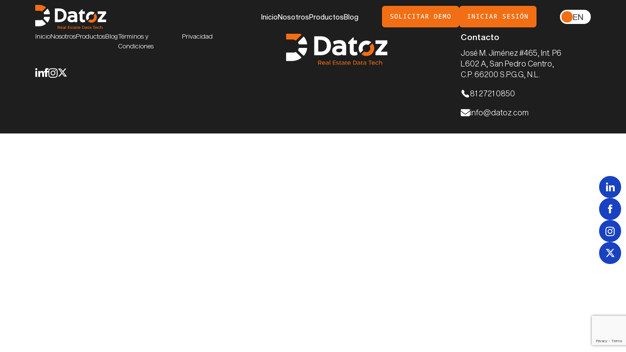

--- FILE ---
content_type: text/html; charset=UTF-8
request_url: https://www.datoz.com/tag/oficinas/
body_size: 8911
content:
<!doctype html>
<html lang="en">
  <head>
    <!-- Title -->
          <title> | Datoz</title>
        <link rel="icon" type="image/x-icon" href="https://www.datoz.com/wp-content/themes/datoz-theme/src/img/favicon.ico">

    <!-- Metatags -->
    <meta charset="utf-8" />
    <meta name="description" content="Real Estate Data Tech">
    <meta name="viewport" content="width=device-width, initial-scale=1.0, maximum-scale=1" />
      <!-- Global site tag (gtag.js) - Google Analytics -->
    <script async src="https://www.googletagmanager.com/gtag/js?id=G-C7WMYYW188"></script>
    <script>
      window.dataLayer = window.dataLayer || [];
      function gtag(){dataLayer.push(arguments);}
      gtag('js', new Date());
      gtag('config', 'G-C7WMYYW188');
    </script>

    <meta name='robots' content='index, follow, max-image-preview:large, max-snippet:-1, max-video-preview:-1' />

	<!-- This site is optimized with the Yoast SEO plugin v23.1 - https://yoast.com/wordpress/plugins/seo/ -->
	<link rel="canonical" href="https://www.datoz.com/tag/oficinas/" />
	<link rel="next" href="https://www.datoz.com/tag/oficinas/page/2/" />
	<meta property="og:locale" content="es_MX" />
	<meta property="og:type" content="article" />
	<meta property="og:title" content="Oficinas archivos - Datoz" />
	<meta property="og:url" content="https://www.datoz.com/tag/oficinas/" />
	<meta property="og:site_name" content="Datoz" />
	<meta property="og:image" content="https://www.datoz.com/wp-content/uploads/2025/07/logo.png" />
	<meta property="og:image:width" content="538" />
	<meta property="og:image:height" content="180" />
	<meta property="og:image:type" content="image/png" />
	<meta name="twitter:card" content="summary_large_image" />
	<script type="application/ld+json" class="yoast-schema-graph">{"@context":"https://schema.org","@graph":[{"@type":"CollectionPage","@id":"https://www.datoz.com/tag/oficinas/","url":"https://www.datoz.com/tag/oficinas/","name":"Oficinas archivos - Datoz","isPartOf":{"@id":"https://www.datoz.com/#website"},"primaryImageOfPage":{"@id":"https://www.datoz.com/tag/oficinas/#primaryimage"},"image":{"@id":"https://www.datoz.com/tag/oficinas/#primaryimage"},"thumbnailUrl":"https://www.datoz.com/wp-content/uploads/2025/05/Fibra_mty_oficina.jpg","breadcrumb":{"@id":"https://www.datoz.com/tag/oficinas/#breadcrumb"},"inLanguage":"es"},{"@type":"ImageObject","inLanguage":"es","@id":"https://www.datoz.com/tag/oficinas/#primaryimage","url":"https://www.datoz.com/wp-content/uploads/2025/05/Fibra_mty_oficina.jpg","contentUrl":"https://www.datoz.com/wp-content/uploads/2025/05/Fibra_mty_oficina.jpg","width":900,"height":545,"caption":"Fibra Mty firma contrato de oficinas"},{"@type":"BreadcrumbList","@id":"https://www.datoz.com/tag/oficinas/#breadcrumb","itemListElement":[{"@type":"ListItem","position":1,"name":"Inicio","item":"https://www.datoz.com/"},{"@type":"ListItem","position":2,"name":"Oficinas"}]},{"@type":"WebSite","@id":"https://www.datoz.com/#website","url":"https://www.datoz.com/","name":"Datoz","description":"Real Estate Data Tech","publisher":{"@id":"https://www.datoz.com/#organization"},"alternateName":"Datoz","potentialAction":[{"@type":"SearchAction","target":{"@type":"EntryPoint","urlTemplate":"https://www.datoz.com/?s={search_term_string}"},"query-input":"required name=search_term_string"}],"inLanguage":"es"},{"@type":"Organization","@id":"https://www.datoz.com/#organization","name":"Datoz","alternateName":"Real Estate Data Tech","url":"https://www.datoz.com/","logo":{"@type":"ImageObject","inLanguage":"es","@id":"https://www.datoz.com/#/schema/logo/image/","url":"https://www.datoz.com/wp-content/uploads/2025/07/logo.png","contentUrl":"https://www.datoz.com/wp-content/uploads/2025/07/logo.png","width":538,"height":180,"caption":"Datoz"},"image":{"@id":"https://www.datoz.com/#/schema/logo/image/"},"sameAs":["https://www.facebook.com/datozmexico","https://linkedin.com/company/mexico-realestate","https://www.instagram.com/datozrealestate/"]}]}</script>
	<!-- / Yoast SEO plugin. -->


<link rel='dns-prefetch' href='//cdnjs.cloudflare.com' />
<link rel="alternate" type="application/rss+xml" title="Datoz &raquo; Oficinas RSS de la etiqueta" href="https://www.datoz.com/tag/oficinas/feed/" />
<style id='wp-img-auto-sizes-contain-inline-css' type='text/css'>
img:is([sizes=auto i],[sizes^="auto," i]){contain-intrinsic-size:3000px 1500px}
/*# sourceURL=wp-img-auto-sizes-contain-inline-css */
</style>
<link rel='stylesheet' id='embed-pdf-viewer-css' href='https://www.datoz.com/wp-content/plugins/embed-pdf-viewer/css/embed-pdf-viewer.css?ver=2.4.4' type='text/css' media='screen' />
<style id='wp-emoji-styles-inline-css' type='text/css'>

	img.wp-smiley, img.emoji {
		display: inline !important;
		border: none !important;
		box-shadow: none !important;
		height: 1em !important;
		width: 1em !important;
		margin: 0 0.07em !important;
		vertical-align: -0.1em !important;
		background: none !important;
		padding: 0 !important;
	}
/*# sourceURL=wp-emoji-styles-inline-css */
</style>
<style id='wp-block-library-inline-css' type='text/css'>
:root{--wp-block-synced-color:#7a00df;--wp-block-synced-color--rgb:122,0,223;--wp-bound-block-color:var(--wp-block-synced-color);--wp-editor-canvas-background:#ddd;--wp-admin-theme-color:#007cba;--wp-admin-theme-color--rgb:0,124,186;--wp-admin-theme-color-darker-10:#006ba1;--wp-admin-theme-color-darker-10--rgb:0,107,160.5;--wp-admin-theme-color-darker-20:#005a87;--wp-admin-theme-color-darker-20--rgb:0,90,135;--wp-admin-border-width-focus:2px}@media (min-resolution:192dpi){:root{--wp-admin-border-width-focus:1.5px}}.wp-element-button{cursor:pointer}:root .has-very-light-gray-background-color{background-color:#eee}:root .has-very-dark-gray-background-color{background-color:#313131}:root .has-very-light-gray-color{color:#eee}:root .has-very-dark-gray-color{color:#313131}:root .has-vivid-green-cyan-to-vivid-cyan-blue-gradient-background{background:linear-gradient(135deg,#00d084,#0693e3)}:root .has-purple-crush-gradient-background{background:linear-gradient(135deg,#34e2e4,#4721fb 50%,#ab1dfe)}:root .has-hazy-dawn-gradient-background{background:linear-gradient(135deg,#faaca8,#dad0ec)}:root .has-subdued-olive-gradient-background{background:linear-gradient(135deg,#fafae1,#67a671)}:root .has-atomic-cream-gradient-background{background:linear-gradient(135deg,#fdd79a,#004a59)}:root .has-nightshade-gradient-background{background:linear-gradient(135deg,#330968,#31cdcf)}:root .has-midnight-gradient-background{background:linear-gradient(135deg,#020381,#2874fc)}:root{--wp--preset--font-size--normal:16px;--wp--preset--font-size--huge:42px}.has-regular-font-size{font-size:1em}.has-larger-font-size{font-size:2.625em}.has-normal-font-size{font-size:var(--wp--preset--font-size--normal)}.has-huge-font-size{font-size:var(--wp--preset--font-size--huge)}.has-text-align-center{text-align:center}.has-text-align-left{text-align:left}.has-text-align-right{text-align:right}.has-fit-text{white-space:nowrap!important}#end-resizable-editor-section{display:none}.aligncenter{clear:both}.items-justified-left{justify-content:flex-start}.items-justified-center{justify-content:center}.items-justified-right{justify-content:flex-end}.items-justified-space-between{justify-content:space-between}.screen-reader-text{border:0;clip-path:inset(50%);height:1px;margin:-1px;overflow:hidden;padding:0;position:absolute;width:1px;word-wrap:normal!important}.screen-reader-text:focus{background-color:#ddd;clip-path:none;color:#444;display:block;font-size:1em;height:auto;left:5px;line-height:normal;padding:15px 23px 14px;text-decoration:none;top:5px;width:auto;z-index:100000}html :where(.has-border-color){border-style:solid}html :where([style*=border-top-color]){border-top-style:solid}html :where([style*=border-right-color]){border-right-style:solid}html :where([style*=border-bottom-color]){border-bottom-style:solid}html :where([style*=border-left-color]){border-left-style:solid}html :where([style*=border-width]){border-style:solid}html :where([style*=border-top-width]){border-top-style:solid}html :where([style*=border-right-width]){border-right-style:solid}html :where([style*=border-bottom-width]){border-bottom-style:solid}html :where([style*=border-left-width]){border-left-style:solid}html :where(img[class*=wp-image-]){height:auto;max-width:100%}:where(figure){margin:0 0 1em}html :where(.is-position-sticky){--wp-admin--admin-bar--position-offset:var(--wp-admin--admin-bar--height,0px)}@media screen and (max-width:600px){html :where(.is-position-sticky){--wp-admin--admin-bar--position-offset:0px}}

/*# sourceURL=wp-block-library-inline-css */
</style><style id='global-styles-inline-css' type='text/css'>
:root{--wp--preset--aspect-ratio--square: 1;--wp--preset--aspect-ratio--4-3: 4/3;--wp--preset--aspect-ratio--3-4: 3/4;--wp--preset--aspect-ratio--3-2: 3/2;--wp--preset--aspect-ratio--2-3: 2/3;--wp--preset--aspect-ratio--16-9: 16/9;--wp--preset--aspect-ratio--9-16: 9/16;--wp--preset--color--black: #000000;--wp--preset--color--cyan-bluish-gray: #abb8c3;--wp--preset--color--white: #ffffff;--wp--preset--color--pale-pink: #f78da7;--wp--preset--color--vivid-red: #cf2e2e;--wp--preset--color--luminous-vivid-orange: #ff6900;--wp--preset--color--luminous-vivid-amber: #fcb900;--wp--preset--color--light-green-cyan: #7bdcb5;--wp--preset--color--vivid-green-cyan: #00d084;--wp--preset--color--pale-cyan-blue: #8ed1fc;--wp--preset--color--vivid-cyan-blue: #0693e3;--wp--preset--color--vivid-purple: #9b51e0;--wp--preset--gradient--vivid-cyan-blue-to-vivid-purple: linear-gradient(135deg,rgb(6,147,227) 0%,rgb(155,81,224) 100%);--wp--preset--gradient--light-green-cyan-to-vivid-green-cyan: linear-gradient(135deg,rgb(122,220,180) 0%,rgb(0,208,130) 100%);--wp--preset--gradient--luminous-vivid-amber-to-luminous-vivid-orange: linear-gradient(135deg,rgb(252,185,0) 0%,rgb(255,105,0) 100%);--wp--preset--gradient--luminous-vivid-orange-to-vivid-red: linear-gradient(135deg,rgb(255,105,0) 0%,rgb(207,46,46) 100%);--wp--preset--gradient--very-light-gray-to-cyan-bluish-gray: linear-gradient(135deg,rgb(238,238,238) 0%,rgb(169,184,195) 100%);--wp--preset--gradient--cool-to-warm-spectrum: linear-gradient(135deg,rgb(74,234,220) 0%,rgb(151,120,209) 20%,rgb(207,42,186) 40%,rgb(238,44,130) 60%,rgb(251,105,98) 80%,rgb(254,248,76) 100%);--wp--preset--gradient--blush-light-purple: linear-gradient(135deg,rgb(255,206,236) 0%,rgb(152,150,240) 100%);--wp--preset--gradient--blush-bordeaux: linear-gradient(135deg,rgb(254,205,165) 0%,rgb(254,45,45) 50%,rgb(107,0,62) 100%);--wp--preset--gradient--luminous-dusk: linear-gradient(135deg,rgb(255,203,112) 0%,rgb(199,81,192) 50%,rgb(65,88,208) 100%);--wp--preset--gradient--pale-ocean: linear-gradient(135deg,rgb(255,245,203) 0%,rgb(182,227,212) 50%,rgb(51,167,181) 100%);--wp--preset--gradient--electric-grass: linear-gradient(135deg,rgb(202,248,128) 0%,rgb(113,206,126) 100%);--wp--preset--gradient--midnight: linear-gradient(135deg,rgb(2,3,129) 0%,rgb(40,116,252) 100%);--wp--preset--font-size--small: 13px;--wp--preset--font-size--medium: 20px;--wp--preset--font-size--large: 36px;--wp--preset--font-size--x-large: 42px;--wp--preset--spacing--20: 0.44rem;--wp--preset--spacing--30: 0.67rem;--wp--preset--spacing--40: 1rem;--wp--preset--spacing--50: 1.5rem;--wp--preset--spacing--60: 2.25rem;--wp--preset--spacing--70: 3.38rem;--wp--preset--spacing--80: 5.06rem;--wp--preset--shadow--natural: 6px 6px 9px rgba(0, 0, 0, 0.2);--wp--preset--shadow--deep: 12px 12px 50px rgba(0, 0, 0, 0.4);--wp--preset--shadow--sharp: 6px 6px 0px rgba(0, 0, 0, 0.2);--wp--preset--shadow--outlined: 6px 6px 0px -3px rgb(255, 255, 255), 6px 6px rgb(0, 0, 0);--wp--preset--shadow--crisp: 6px 6px 0px rgb(0, 0, 0);}:where(.is-layout-flex){gap: 0.5em;}:where(.is-layout-grid){gap: 0.5em;}body .is-layout-flex{display: flex;}.is-layout-flex{flex-wrap: wrap;align-items: center;}.is-layout-flex > :is(*, div){margin: 0;}body .is-layout-grid{display: grid;}.is-layout-grid > :is(*, div){margin: 0;}:where(.wp-block-columns.is-layout-flex){gap: 2em;}:where(.wp-block-columns.is-layout-grid){gap: 2em;}:where(.wp-block-post-template.is-layout-flex){gap: 1.25em;}:where(.wp-block-post-template.is-layout-grid){gap: 1.25em;}.has-black-color{color: var(--wp--preset--color--black) !important;}.has-cyan-bluish-gray-color{color: var(--wp--preset--color--cyan-bluish-gray) !important;}.has-white-color{color: var(--wp--preset--color--white) !important;}.has-pale-pink-color{color: var(--wp--preset--color--pale-pink) !important;}.has-vivid-red-color{color: var(--wp--preset--color--vivid-red) !important;}.has-luminous-vivid-orange-color{color: var(--wp--preset--color--luminous-vivid-orange) !important;}.has-luminous-vivid-amber-color{color: var(--wp--preset--color--luminous-vivid-amber) !important;}.has-light-green-cyan-color{color: var(--wp--preset--color--light-green-cyan) !important;}.has-vivid-green-cyan-color{color: var(--wp--preset--color--vivid-green-cyan) !important;}.has-pale-cyan-blue-color{color: var(--wp--preset--color--pale-cyan-blue) !important;}.has-vivid-cyan-blue-color{color: var(--wp--preset--color--vivid-cyan-blue) !important;}.has-vivid-purple-color{color: var(--wp--preset--color--vivid-purple) !important;}.has-black-background-color{background-color: var(--wp--preset--color--black) !important;}.has-cyan-bluish-gray-background-color{background-color: var(--wp--preset--color--cyan-bluish-gray) !important;}.has-white-background-color{background-color: var(--wp--preset--color--white) !important;}.has-pale-pink-background-color{background-color: var(--wp--preset--color--pale-pink) !important;}.has-vivid-red-background-color{background-color: var(--wp--preset--color--vivid-red) !important;}.has-luminous-vivid-orange-background-color{background-color: var(--wp--preset--color--luminous-vivid-orange) !important;}.has-luminous-vivid-amber-background-color{background-color: var(--wp--preset--color--luminous-vivid-amber) !important;}.has-light-green-cyan-background-color{background-color: var(--wp--preset--color--light-green-cyan) !important;}.has-vivid-green-cyan-background-color{background-color: var(--wp--preset--color--vivid-green-cyan) !important;}.has-pale-cyan-blue-background-color{background-color: var(--wp--preset--color--pale-cyan-blue) !important;}.has-vivid-cyan-blue-background-color{background-color: var(--wp--preset--color--vivid-cyan-blue) !important;}.has-vivid-purple-background-color{background-color: var(--wp--preset--color--vivid-purple) !important;}.has-black-border-color{border-color: var(--wp--preset--color--black) !important;}.has-cyan-bluish-gray-border-color{border-color: var(--wp--preset--color--cyan-bluish-gray) !important;}.has-white-border-color{border-color: var(--wp--preset--color--white) !important;}.has-pale-pink-border-color{border-color: var(--wp--preset--color--pale-pink) !important;}.has-vivid-red-border-color{border-color: var(--wp--preset--color--vivid-red) !important;}.has-luminous-vivid-orange-border-color{border-color: var(--wp--preset--color--luminous-vivid-orange) !important;}.has-luminous-vivid-amber-border-color{border-color: var(--wp--preset--color--luminous-vivid-amber) !important;}.has-light-green-cyan-border-color{border-color: var(--wp--preset--color--light-green-cyan) !important;}.has-vivid-green-cyan-border-color{border-color: var(--wp--preset--color--vivid-green-cyan) !important;}.has-pale-cyan-blue-border-color{border-color: var(--wp--preset--color--pale-cyan-blue) !important;}.has-vivid-cyan-blue-border-color{border-color: var(--wp--preset--color--vivid-cyan-blue) !important;}.has-vivid-purple-border-color{border-color: var(--wp--preset--color--vivid-purple) !important;}.has-vivid-cyan-blue-to-vivid-purple-gradient-background{background: var(--wp--preset--gradient--vivid-cyan-blue-to-vivid-purple) !important;}.has-light-green-cyan-to-vivid-green-cyan-gradient-background{background: var(--wp--preset--gradient--light-green-cyan-to-vivid-green-cyan) !important;}.has-luminous-vivid-amber-to-luminous-vivid-orange-gradient-background{background: var(--wp--preset--gradient--luminous-vivid-amber-to-luminous-vivid-orange) !important;}.has-luminous-vivid-orange-to-vivid-red-gradient-background{background: var(--wp--preset--gradient--luminous-vivid-orange-to-vivid-red) !important;}.has-very-light-gray-to-cyan-bluish-gray-gradient-background{background: var(--wp--preset--gradient--very-light-gray-to-cyan-bluish-gray) !important;}.has-cool-to-warm-spectrum-gradient-background{background: var(--wp--preset--gradient--cool-to-warm-spectrum) !important;}.has-blush-light-purple-gradient-background{background: var(--wp--preset--gradient--blush-light-purple) !important;}.has-blush-bordeaux-gradient-background{background: var(--wp--preset--gradient--blush-bordeaux) !important;}.has-luminous-dusk-gradient-background{background: var(--wp--preset--gradient--luminous-dusk) !important;}.has-pale-ocean-gradient-background{background: var(--wp--preset--gradient--pale-ocean) !important;}.has-electric-grass-gradient-background{background: var(--wp--preset--gradient--electric-grass) !important;}.has-midnight-gradient-background{background: var(--wp--preset--gradient--midnight) !important;}.has-small-font-size{font-size: var(--wp--preset--font-size--small) !important;}.has-medium-font-size{font-size: var(--wp--preset--font-size--medium) !important;}.has-large-font-size{font-size: var(--wp--preset--font-size--large) !important;}.has-x-large-font-size{font-size: var(--wp--preset--font-size--x-large) !important;}
/*# sourceURL=global-styles-inline-css */
</style>

<style id='classic-theme-styles-inline-css' type='text/css'>
/*! This file is auto-generated */
.wp-block-button__link{color:#fff;background-color:#32373c;border-radius:9999px;box-shadow:none;text-decoration:none;padding:calc(.667em + 2px) calc(1.333em + 2px);font-size:1.125em}.wp-block-file__button{background:#32373c;color:#fff;text-decoration:none}
/*# sourceURL=/wp-includes/css/classic-themes.min.css */
</style>
<link rel='stylesheet' id='contact-form-7-css' href='https://www.datoz.com/wp-content/plugins/contact-form-7/includes/css/styles.css?ver=5.9.8' type='text/css' media='all' />
<link rel='stylesheet' id='wpcf7-redirect-script-frontend-css' href='https://www.datoz.com/wp-content/plugins/wpcf7-redirect/build/css/wpcf7-redirect-frontend.min.css?ver=1.1' type='text/css' media='all' />
<link rel='stylesheet' id='slick-css' href='https://cdnjs.cloudflare.com/ajax/libs/slick-carousel/1.9.0/slick.min.css?ver=1.9.0' type='text/css' media='all' />
<link rel='stylesheet' id='slick-theme-css' href='https://cdnjs.cloudflare.com/ajax/libs/slick-carousel/1.9.0/slick-theme.min.css?ver=1.9.0' type='text/css' media='all' />
<link rel='stylesheet' id='font-awesome-css' href='https://cdnjs.cloudflare.com/ajax/libs/font-awesome/6.4.2/css/all.min.css?ver=6.2.0' type='text/css' media='all' />
<link rel='stylesheet' id='style-css' href='https://www.datoz.com/wp-content/themes/datoz-theme/style.css?ver=6.9' type='text/css' media='all' />
<link rel='stylesheet' id='custom-style-css' href='https://www.datoz.com/wp-content/themes/datoz-theme/custom.css?ver=1.0.0' type='text/css' media='all' />
<script type="text/javascript" src="https://www.datoz.com/wp-includes/js/jquery/jquery.min.js?ver=3.7.1" id="jquery-core-js"></script>
<script type="text/javascript" src="https://cdnjs.cloudflare.com/ajax/libs/modernizr/2.8.3/modernizr.js?ver=2.8.3" id="modernizr-js"></script>
<link rel="https://api.w.org/" href="https://www.datoz.com/wp-json/" /><link rel="alternate" title="JSON" type="application/json" href="https://www.datoz.com/wp-json/wp/v2/tags/71" /><link rel="EditURI" type="application/rsd+xml" title="RSD" href="https://www.datoz.com/xmlrpc.php?rsd" />
<meta name="generator" content="WordPress 6.9" />
<link rel="icon" href="https://www.datoz.com/wp-content/uploads/2024/06/cropped-favicon-32x32.png" sizes="32x32" />
<link rel="icon" href="https://www.datoz.com/wp-content/uploads/2024/06/cropped-favicon-192x192.png" sizes="192x192" />
<link rel="apple-touch-icon" href="https://www.datoz.com/wp-content/uploads/2024/06/cropped-favicon-180x180.png" />
<meta name="msapplication-TileImage" content="https://www.datoz.com/wp-content/uploads/2024/06/cropped-favicon-270x270.png" />
<style id="wpforms-css-vars-root">
				:root {
					--wpforms-field-border-radius: 3px;
--wpforms-field-border-style: solid;
--wpforms-field-border-size: 1px;
--wpforms-field-background-color: #ffffff;
--wpforms-field-border-color: rgba( 0, 0, 0, 0.25 );
--wpforms-field-border-color-spare: rgba( 0, 0, 0, 0.25 );
--wpforms-field-text-color: rgba( 0, 0, 0, 0.7 );
--wpforms-field-menu-color: #ffffff;
--wpforms-label-color: rgba( 0, 0, 0, 0.85 );
--wpforms-label-sublabel-color: rgba( 0, 0, 0, 0.55 );
--wpforms-label-error-color: #d63637;
--wpforms-button-border-radius: 3px;
--wpforms-button-border-style: none;
--wpforms-button-border-size: 1px;
--wpforms-button-background-color: #066aab;
--wpforms-button-border-color: #066aab;
--wpforms-button-text-color: #ffffff;
--wpforms-page-break-color: #066aab;
--wpforms-background-image: none;
--wpforms-background-position: center center;
--wpforms-background-repeat: no-repeat;
--wpforms-background-size: cover;
--wpforms-background-width: 100px;
--wpforms-background-height: 100px;
--wpforms-background-color: rgba( 0, 0, 0, 0 );
--wpforms-background-url: none;
--wpforms-container-padding: 0px;
--wpforms-container-border-style: none;
--wpforms-container-border-width: 1px;
--wpforms-container-border-color: #000000;
--wpforms-container-border-radius: 3px;
--wpforms-field-size-input-height: 43px;
--wpforms-field-size-input-spacing: 15px;
--wpforms-field-size-font-size: 16px;
--wpforms-field-size-line-height: 19px;
--wpforms-field-size-padding-h: 14px;
--wpforms-field-size-checkbox-size: 16px;
--wpforms-field-size-sublabel-spacing: 5px;
--wpforms-field-size-icon-size: 1;
--wpforms-label-size-font-size: 16px;
--wpforms-label-size-line-height: 19px;
--wpforms-label-size-sublabel-font-size: 14px;
--wpforms-label-size-sublabel-line-height: 17px;
--wpforms-button-size-font-size: 17px;
--wpforms-button-size-height: 41px;
--wpforms-button-size-padding-h: 15px;
--wpforms-button-size-margin-top: 10px;
--wpforms-container-shadow-size-box-shadow: none;

				}
			</style>  </head>

  
        
  <body class="archive tag tag-oficinas tag-71 wp-theme-datoz-theme">
    <nav class="nav__global">
    <div class="nav__global-logotipo">
        <a href="https://www.datoz.com/">
            <img src='https://www.datoz.com/wp-content/themes/datoz-theme/assets/img/logotipo.svg' alt='Datoz Alt' class='img-fluid logotipo'>        </a>
    </div>
    <div class="nav__global-enlaces">
        <div class="nav__global-enlaces-wrapper">
            <a class="logo-menu" href="https://www.datoz.com/">
                <img src='https://www.datoz.com/wp-content/themes/datoz-theme/assets/img/logotipo.svg' alt='Datoz Alt' class='img-fluid'>            </a>
            <div class="close" id="cerrar">X</div>
            <a data-menu="inicio" href="https://www.datoz.com/" title="Inicio" class="menu-items">
                Inicio            </a>
            <a data-menu="Nosotros" href="https://www.datoz.com/nosotros/" title="Nosotros" class="menu-items">
                Nosotros            </a>
            <a data-menu="Productos" href="https://www.datoz.com/productos/" title="Productos" class="menu-items">
                Productos            </a>
            <a data-menu="Blog" href="https://www.datoz.com/blog/" title="Blog" class="menu-items">
                Blog            </a>
            <div class="links-redes">
                <div class="nav__menu-sesion-mobile">
    <a href="https://contacto.datoz.com/solicitardemo" class="btn__global" target="_blank" ><span class="text">Solicitar demo</span></a>
    <!-- <a href="https://www.datoz.com/solicitar-demo/" class="btn__global demo">
        <span class="text">Solicitar Demo        </span>
    </a> -->
    <a href="https://login.datoz.com/" target="_blank" class="btn__global"><span class="text">Iniciar Sesión</span></a>
</div>
<div class="nav-redes">
    <a href="https://mx.linkedin.com/company/mexico-realestate">
        <img src='https://www.datoz.com/wp-content/themes/datoz-theme/assets/img/linkedin.svg' alt='Datoz Alt' class='img-fluid svg'>    </a>
    <a href="https://www.facebook.com/datozmexico/?locale=es_LA">
        <img src='https://www.datoz.com/wp-content/themes/datoz-theme/assets/img/facebook.svg' alt='Datoz Alt' class='img-fluid svg'>    </a>
    <a href="https://www.instagram.com/datozrealestate/">
        <img src='https://www.datoz.com/wp-content/themes/datoz-theme/assets/img/instagram.svg' alt='Datoz Alt' class='img-fluid svg'>    </a>
    <a href="#">
        <img src='https://www.datoz.com/wp-content/themes/datoz-theme/assets/img/x.svg' alt='Datoz Alt' class='img-fluid svg'>    </a>
</div>
<div class="nav-contacto">
    <div class="footer-grupo">
        <img src='https://www.datoz.com/wp-content/themes/datoz-theme/assets/img/phone.svg' alt='Datoz Alt' class='img-fluid'>        <a href="tel:8127210850" class="link">81 2721 0850</a>
    </div>
</div>
            </div>
        </div>
    </div>
    <div class="nav__global-sesion">
        <a href="https://contacto.datoz.com/solicitardemo" class="btn__global" target="_blank" ><span class="text">Solicitar demo</span></a>
        <!-- <a href="https://www.datoz.com/solicitar-demo/" class="btn__global demo">
            <span class="text">Solicitar Demo            </span>
        </a> -->
        <a href="https://login.datoz.com/" target="_blank" class="btn__global">
            <span class="text">Iniciar Sesión            </span>
        </a>
    </div>
    <div class="nav__global-language">
        	<li class="lang-item lang-item-3 lang-item-en no-translation lang-item-first"><a  lang="en-US" hreflang="en-US" href="https://www.datoz.com/en/home/">En</a></li>
    </div>
    <div class="nav__global-mobile">
        <a id="abrir-menu" class="link">MENU</a>
    </div>
</nav>    <div class="fixed-redes">
    <a target="_blank" href="https://mx.linkedin.com/company/mexico-realestate">
        <img src="https://www.datoz.com/wp-content/themes/datoz-theme/src/img/linkedin.svg" class="img-fluid svg" alt="WhatsApp Datoz">
    </a>
    <a target="_blank" href="https://www.facebook.com/datozmexico/?locale=es_LA">
        <img src="https://www.datoz.com/wp-content/themes/datoz-theme/src/img/facebook.svg" class="img-fluid svg" alt="Facebook Datoz">
    </a>
    <a target="_blank" href="https://www.instagram.com/datozrealestate/">
        <img src="https://www.datoz.com/wp-content/themes/datoz-theme/src/img/instagram.svg" class="img-fluid svg" alt="Instagram Datoz">
    </a>
    <a target="_blank" href="#">
        <img src="https://www.datoz.com/wp-content/themes/datoz-theme/src/img/x.svg" class="img-fluid svg" alt="X Datoz">
    </a>
</div>
    <div class="global__wrapper" data-namespace="fibra-mty-podria-cerrar-la-venta-de-tres-inmuebles-de-oficinas-en-el-primer-semestre-del-2026">
Blog

</div>

<footer>
    <div class="container-fluid">
        <div class="row">
            <div class="col-lg-4">
                <div class="footer__links-desktop">
                    <div class="footer-menu">
    <a data-menu="inicio" href="https://www.datoz.com/" title="Inicio" class="menu-items">
        Inicio    </a>
    <a data-menu="inicio" href="https://www.datoz.com/nosotros/" title="Nosotros" class="menu-items">
        Nosotros    </a>
    <a data-menu="inicio" href="https://www.datoz.com/productos/" title="Productos" class="menu-items">
        Productos    </a>
    <!-- <a data-menu="inicio" href="https://www.datoz.com/precios/" title="Precios" class="menu-items">
        Precios    </a> -->
    <a data-menu="inicio" href="https://www.datoz.com/blog/" title="Blog" class="menu-items">
        Blog    </a>
    <a data-menu="inicio" href="https://www.datoz.com/terminos/" title="Términos y Condiciones" class="menu-items">
        Términos y Condiciones    </a>
    <a data-menu="inicio" href="https://www.datoz.com/privacidad/" title="Políticas de Privacidad" class="menu-items">
        Privacidad    </a>
</div>
<div class="footer-redes">
    <a target="_blank" href="https://mx.linkedin.com/company/mexico-realestate">
        <img src='https://www.datoz.com/wp-content/themes/datoz-theme/assets/img/linkedin.svg' alt='Datoz Alt' class='img-fluid svg'>    </a>
    <a target="_blank" href="https://www.facebook.com/datozmexico/?locale=es_LA">
        <img src='https://www.datoz.com/wp-content/themes/datoz-theme/assets/img/facebook.svg' alt='Datoz Alt' class='img-fluid svg'>    </a>
    <a target="_blank" href="https://www.instagram.com/datozrealestate/">
        <img src='https://www.datoz.com/wp-content/themes/datoz-theme/assets/img/instagram.svg' alt='Datoz Alt' class='img-fluid svg'>    </a>
    <a target="_blank" href="#">
        <img src='https://www.datoz.com/wp-content/themes/datoz-theme/assets/img/x.svg' alt='Datoz Alt' class='img-fluid svg'>    </a>
</div>                </div>
            </div>
            <div class="col-lg-5 col-md-5">
                <a href="#">
                    <img src='https://www.datoz.com/wp-content/themes/datoz-theme/assets/img/logotipo.svg' alt='Datoz Alt' class='img-fluid logotipo'>                </a>
            </div>
            <div class="col-lg-3 col-md-12">
                <div class="footer-contacto-wrapper">
                    <div class="footer-contacto">
                        <span>Contacto</span>
                        <p class="direccion">José M. Jiménez #465, Int. P6 
                        L602 A, San Pedro Centro,
                        C.P. 66200 S.P.G.G, N.L.</p>
                        <div class="footer-grupo">
                            <img src='https://www.datoz.com/wp-content/themes/datoz-theme/assets/img/phone.svg' alt='Datoz Alt' class='img-fluid'>                            <a href="tel:5218127210850" class="link">81 2721 0850</a>
                        </div>
                        <div class="footer-grupo">
                            <img src='https://www.datoz.com/wp-content/themes/datoz-theme/assets/img/email.svg' alt='Datoz Alt' class='img-fluid'>                            <a href="mailto:info@datoz.com" class="link">info@datoz.com</a>
                        </div>
                    </div>
                    <div class="footer__links-mobile">
                        <div class="footer-menu">
    <a data-menu="inicio" href="https://www.datoz.com/" title="Inicio" class="menu-items">
        Inicio    </a>
    <a data-menu="inicio" href="https://www.datoz.com/nosotros/" title="Nosotros" class="menu-items">
        Nosotros    </a>
    <a data-menu="inicio" href="https://www.datoz.com/productos/" title="Productos" class="menu-items">
        Productos    </a>
    <!-- <a data-menu="inicio" href="https://www.datoz.com/precios/" title="Precios" class="menu-items">
        Precios    </a> -->
    <a data-menu="inicio" href="https://www.datoz.com/blog/" title="Blog" class="menu-items">
        Blog    </a>
    <a data-menu="inicio" href="https://www.datoz.com/terminos/" title="Términos y Condiciones" class="menu-items">
        Términos y Condiciones    </a>
    <a data-menu="inicio" href="https://www.datoz.com/privacidad/" title="Políticas de Privacidad" class="menu-items">
        Privacidad    </a>
</div>
<div class="footer-redes">
    <a target="_blank" href="https://mx.linkedin.com/company/mexico-realestate">
        <img src='https://www.datoz.com/wp-content/themes/datoz-theme/assets/img/linkedin.svg' alt='Datoz Alt' class='img-fluid svg'>    </a>
    <a target="_blank" href="https://www.facebook.com/datozmexico/?locale=es_LA">
        <img src='https://www.datoz.com/wp-content/themes/datoz-theme/assets/img/facebook.svg' alt='Datoz Alt' class='img-fluid svg'>    </a>
    <a target="_blank" href="https://www.instagram.com/datozrealestate/">
        <img src='https://www.datoz.com/wp-content/themes/datoz-theme/assets/img/instagram.svg' alt='Datoz Alt' class='img-fluid svg'>    </a>
    <a target="_blank" href="#">
        <img src='https://www.datoz.com/wp-content/themes/datoz-theme/assets/img/x.svg' alt='Datoz Alt' class='img-fluid svg'>    </a>
</div>                    </div>
                </div>
            </div>
        </div>
    </div>
</footer>

<script type="speculationrules">
{"prefetch":[{"source":"document","where":{"and":[{"href_matches":"/*"},{"not":{"href_matches":["/wp-*.php","/wp-admin/*","/wp-content/uploads/*","/wp-content/*","/wp-content/plugins/*","/wp-content/themes/datoz-theme/*","/*\\?(.+)"]}},{"not":{"selector_matches":"a[rel~=\"nofollow\"]"}},{"not":{"selector_matches":".no-prefetch, .no-prefetch a"}}]},"eagerness":"conservative"}]}
</script>
<script type="text/javascript">
(function() {
				var expirationDate = new Date();
				expirationDate.setTime( expirationDate.getTime() + 31536000 * 1000 );
				document.cookie = "pll_language=es; expires=" + expirationDate.toUTCString() + "; path=/; secure; SameSite=Lax";
			}());

</script>
<script type="text/javascript" src="https://www.datoz.com/wp-includes/js/dist/hooks.min.js?ver=dd5603f07f9220ed27f1" id="wp-hooks-js"></script>
<script type="text/javascript" src="https://www.datoz.com/wp-includes/js/dist/i18n.min.js?ver=c26c3dc7bed366793375" id="wp-i18n-js"></script>
<script type="text/javascript" id="wp-i18n-js-after">
/* <![CDATA[ */
wp.i18n.setLocaleData( { 'text direction\u0004ltr': [ 'ltr' ] } );
//# sourceURL=wp-i18n-js-after
/* ]]> */
</script>
<script type="text/javascript" src="https://www.datoz.com/wp-content/plugins/contact-form-7/includes/swv/js/index.js?ver=5.9.8" id="swv-js"></script>
<script type="text/javascript" id="contact-form-7-js-extra">
/* <![CDATA[ */
var wpcf7 = {"api":{"root":"https://www.datoz.com/wp-json/","namespace":"contact-form-7/v1"},"cached":"1"};
//# sourceURL=contact-form-7-js-extra
/* ]]> */
</script>
<script type="text/javascript" id="contact-form-7-js-translations">
/* <![CDATA[ */
( function( domain, translations ) {
	var localeData = translations.locale_data[ domain ] || translations.locale_data.messages;
	localeData[""].domain = domain;
	wp.i18n.setLocaleData( localeData, domain );
} )( "contact-form-7", {"translation-revision-date":"2024-07-11 13:54:29+0000","generator":"GlotPress\/4.0.1","domain":"messages","locale_data":{"messages":{"":{"domain":"messages","plural-forms":"nplurals=2; plural=n != 1;","lang":"es_MX"},"Error:":["Error:"]}},"comment":{"reference":"includes\/js\/index.js"}} );
//# sourceURL=contact-form-7-js-translations
/* ]]> */
</script>
<script type="text/javascript" src="https://www.datoz.com/wp-content/plugins/contact-form-7/includes/js/index.js?ver=5.9.8" id="contact-form-7-js"></script>
<script type="text/javascript" id="wpcf7-redirect-script-js-extra">
/* <![CDATA[ */
var wpcf7r = {"ajax_url":"https://www.datoz.com/wp-admin/admin-ajax.php"};
//# sourceURL=wpcf7-redirect-script-js-extra
/* ]]> */
</script>
<script type="text/javascript" src="https://www.datoz.com/wp-content/plugins/wpcf7-redirect/build/js/wpcf7r-fe.js?ver=1.1" id="wpcf7-redirect-script-js"></script>
<script type="text/javascript" src="https://www.datoz.com/wp-includes/js/jquery/jquery-migrate.min.js?ver=3.4.1" id="jquery-migrate-js"></script>
<script type="text/javascript" src="https://cdnjs.cloudflare.com/ajax/libs/slick-carousel/1.9.0/slick.min.js?ver=1.9.0" id="slick-js"></script>
<script type="text/javascript" src="https://www.datoz.com/wp-content/themes/datoz-theme/js/main.js?ver=1.0" id="main-js"></script>
<script type="text/javascript" src="https://www.google.com/recaptcha/api.js?render=6LfNLk4pAAAAACBFrX7N9xfUuVxKn1Wab2V3v37A&amp;ver=3.0" id="google-recaptcha-js"></script>
<script type="text/javascript" src="https://www.datoz.com/wp-includes/js/dist/vendor/wp-polyfill.min.js?ver=3.15.0" id="wp-polyfill-js"></script>
<script type="text/javascript" id="wpcf7-recaptcha-js-extra">
/* <![CDATA[ */
var wpcf7_recaptcha = {"sitekey":"6LfNLk4pAAAAACBFrX7N9xfUuVxKn1Wab2V3v37A","actions":{"homepage":"homepage","contactform":"contactform"}};
//# sourceURL=wpcf7-recaptcha-js-extra
/* ]]> */
</script>
<script type="text/javascript" src="https://www.datoz.com/wp-content/plugins/contact-form-7/modules/recaptcha/index.js?ver=5.9.8" id="wpcf7-recaptcha-js"></script>
<script id="wp-emoji-settings" type="application/json">
{"baseUrl":"https://s.w.org/images/core/emoji/17.0.2/72x72/","ext":".png","svgUrl":"https://s.w.org/images/core/emoji/17.0.2/svg/","svgExt":".svg","source":{"concatemoji":"https://www.datoz.com/wp-includes/js/wp-emoji-release.min.js?ver=6.9"}}
</script>
<script type="module">
/* <![CDATA[ */
/*! This file is auto-generated */
const a=JSON.parse(document.getElementById("wp-emoji-settings").textContent),o=(window._wpemojiSettings=a,"wpEmojiSettingsSupports"),s=["flag","emoji"];function i(e){try{var t={supportTests:e,timestamp:(new Date).valueOf()};sessionStorage.setItem(o,JSON.stringify(t))}catch(e){}}function c(e,t,n){e.clearRect(0,0,e.canvas.width,e.canvas.height),e.fillText(t,0,0);t=new Uint32Array(e.getImageData(0,0,e.canvas.width,e.canvas.height).data);e.clearRect(0,0,e.canvas.width,e.canvas.height),e.fillText(n,0,0);const a=new Uint32Array(e.getImageData(0,0,e.canvas.width,e.canvas.height).data);return t.every((e,t)=>e===a[t])}function p(e,t){e.clearRect(0,0,e.canvas.width,e.canvas.height),e.fillText(t,0,0);var n=e.getImageData(16,16,1,1);for(let e=0;e<n.data.length;e++)if(0!==n.data[e])return!1;return!0}function u(e,t,n,a){switch(t){case"flag":return n(e,"\ud83c\udff3\ufe0f\u200d\u26a7\ufe0f","\ud83c\udff3\ufe0f\u200b\u26a7\ufe0f")?!1:!n(e,"\ud83c\udde8\ud83c\uddf6","\ud83c\udde8\u200b\ud83c\uddf6")&&!n(e,"\ud83c\udff4\udb40\udc67\udb40\udc62\udb40\udc65\udb40\udc6e\udb40\udc67\udb40\udc7f","\ud83c\udff4\u200b\udb40\udc67\u200b\udb40\udc62\u200b\udb40\udc65\u200b\udb40\udc6e\u200b\udb40\udc67\u200b\udb40\udc7f");case"emoji":return!a(e,"\ud83e\u1fac8")}return!1}function f(e,t,n,a){let r;const o=(r="undefined"!=typeof WorkerGlobalScope&&self instanceof WorkerGlobalScope?new OffscreenCanvas(300,150):document.createElement("canvas")).getContext("2d",{willReadFrequently:!0}),s=(o.textBaseline="top",o.font="600 32px Arial",{});return e.forEach(e=>{s[e]=t(o,e,n,a)}),s}function r(e){var t=document.createElement("script");t.src=e,t.defer=!0,document.head.appendChild(t)}a.supports={everything:!0,everythingExceptFlag:!0},new Promise(t=>{let n=function(){try{var e=JSON.parse(sessionStorage.getItem(o));if("object"==typeof e&&"number"==typeof e.timestamp&&(new Date).valueOf()<e.timestamp+604800&&"object"==typeof e.supportTests)return e.supportTests}catch(e){}return null}();if(!n){if("undefined"!=typeof Worker&&"undefined"!=typeof OffscreenCanvas&&"undefined"!=typeof URL&&URL.createObjectURL&&"undefined"!=typeof Blob)try{var e="postMessage("+f.toString()+"("+[JSON.stringify(s),u.toString(),c.toString(),p.toString()].join(",")+"));",a=new Blob([e],{type:"text/javascript"});const r=new Worker(URL.createObjectURL(a),{name:"wpTestEmojiSupports"});return void(r.onmessage=e=>{i(n=e.data),r.terminate(),t(n)})}catch(e){}i(n=f(s,u,c,p))}t(n)}).then(e=>{for(const n in e)a.supports[n]=e[n],a.supports.everything=a.supports.everything&&a.supports[n],"flag"!==n&&(a.supports.everythingExceptFlag=a.supports.everythingExceptFlag&&a.supports[n]);var t;a.supports.everythingExceptFlag=a.supports.everythingExceptFlag&&!a.supports.flag,a.supports.everything||((t=a.source||{}).concatemoji?r(t.concatemoji):t.wpemoji&&t.twemoji&&(r(t.twemoji),r(t.wpemoji)))});
//# sourceURL=https://www.datoz.com/wp-includes/js/wp-emoji-loader.min.js
/* ]]> */
</script>
</body>

</html>
<!-- Dynamic page generated in 0.110 seconds. -->

--- FILE ---
content_type: text/html; charset=utf-8
request_url: https://www.google.com/recaptcha/api2/anchor?ar=1&k=6LfNLk4pAAAAACBFrX7N9xfUuVxKn1Wab2V3v37A&co=aHR0cHM6Ly93d3cuZGF0b3ouY29tOjQ0Mw..&hl=en&v=PoyoqOPhxBO7pBk68S4YbpHZ&size=invisible&anchor-ms=20000&execute-ms=30000&cb=hewplxiva7ui
body_size: 48693
content:
<!DOCTYPE HTML><html dir="ltr" lang="en"><head><meta http-equiv="Content-Type" content="text/html; charset=UTF-8">
<meta http-equiv="X-UA-Compatible" content="IE=edge">
<title>reCAPTCHA</title>
<style type="text/css">
/* cyrillic-ext */
@font-face {
  font-family: 'Roboto';
  font-style: normal;
  font-weight: 400;
  font-stretch: 100%;
  src: url(//fonts.gstatic.com/s/roboto/v48/KFO7CnqEu92Fr1ME7kSn66aGLdTylUAMa3GUBHMdazTgWw.woff2) format('woff2');
  unicode-range: U+0460-052F, U+1C80-1C8A, U+20B4, U+2DE0-2DFF, U+A640-A69F, U+FE2E-FE2F;
}
/* cyrillic */
@font-face {
  font-family: 'Roboto';
  font-style: normal;
  font-weight: 400;
  font-stretch: 100%;
  src: url(//fonts.gstatic.com/s/roboto/v48/KFO7CnqEu92Fr1ME7kSn66aGLdTylUAMa3iUBHMdazTgWw.woff2) format('woff2');
  unicode-range: U+0301, U+0400-045F, U+0490-0491, U+04B0-04B1, U+2116;
}
/* greek-ext */
@font-face {
  font-family: 'Roboto';
  font-style: normal;
  font-weight: 400;
  font-stretch: 100%;
  src: url(//fonts.gstatic.com/s/roboto/v48/KFO7CnqEu92Fr1ME7kSn66aGLdTylUAMa3CUBHMdazTgWw.woff2) format('woff2');
  unicode-range: U+1F00-1FFF;
}
/* greek */
@font-face {
  font-family: 'Roboto';
  font-style: normal;
  font-weight: 400;
  font-stretch: 100%;
  src: url(//fonts.gstatic.com/s/roboto/v48/KFO7CnqEu92Fr1ME7kSn66aGLdTylUAMa3-UBHMdazTgWw.woff2) format('woff2');
  unicode-range: U+0370-0377, U+037A-037F, U+0384-038A, U+038C, U+038E-03A1, U+03A3-03FF;
}
/* math */
@font-face {
  font-family: 'Roboto';
  font-style: normal;
  font-weight: 400;
  font-stretch: 100%;
  src: url(//fonts.gstatic.com/s/roboto/v48/KFO7CnqEu92Fr1ME7kSn66aGLdTylUAMawCUBHMdazTgWw.woff2) format('woff2');
  unicode-range: U+0302-0303, U+0305, U+0307-0308, U+0310, U+0312, U+0315, U+031A, U+0326-0327, U+032C, U+032F-0330, U+0332-0333, U+0338, U+033A, U+0346, U+034D, U+0391-03A1, U+03A3-03A9, U+03B1-03C9, U+03D1, U+03D5-03D6, U+03F0-03F1, U+03F4-03F5, U+2016-2017, U+2034-2038, U+203C, U+2040, U+2043, U+2047, U+2050, U+2057, U+205F, U+2070-2071, U+2074-208E, U+2090-209C, U+20D0-20DC, U+20E1, U+20E5-20EF, U+2100-2112, U+2114-2115, U+2117-2121, U+2123-214F, U+2190, U+2192, U+2194-21AE, U+21B0-21E5, U+21F1-21F2, U+21F4-2211, U+2213-2214, U+2216-22FF, U+2308-230B, U+2310, U+2319, U+231C-2321, U+2336-237A, U+237C, U+2395, U+239B-23B7, U+23D0, U+23DC-23E1, U+2474-2475, U+25AF, U+25B3, U+25B7, U+25BD, U+25C1, U+25CA, U+25CC, U+25FB, U+266D-266F, U+27C0-27FF, U+2900-2AFF, U+2B0E-2B11, U+2B30-2B4C, U+2BFE, U+3030, U+FF5B, U+FF5D, U+1D400-1D7FF, U+1EE00-1EEFF;
}
/* symbols */
@font-face {
  font-family: 'Roboto';
  font-style: normal;
  font-weight: 400;
  font-stretch: 100%;
  src: url(//fonts.gstatic.com/s/roboto/v48/KFO7CnqEu92Fr1ME7kSn66aGLdTylUAMaxKUBHMdazTgWw.woff2) format('woff2');
  unicode-range: U+0001-000C, U+000E-001F, U+007F-009F, U+20DD-20E0, U+20E2-20E4, U+2150-218F, U+2190, U+2192, U+2194-2199, U+21AF, U+21E6-21F0, U+21F3, U+2218-2219, U+2299, U+22C4-22C6, U+2300-243F, U+2440-244A, U+2460-24FF, U+25A0-27BF, U+2800-28FF, U+2921-2922, U+2981, U+29BF, U+29EB, U+2B00-2BFF, U+4DC0-4DFF, U+FFF9-FFFB, U+10140-1018E, U+10190-1019C, U+101A0, U+101D0-101FD, U+102E0-102FB, U+10E60-10E7E, U+1D2C0-1D2D3, U+1D2E0-1D37F, U+1F000-1F0FF, U+1F100-1F1AD, U+1F1E6-1F1FF, U+1F30D-1F30F, U+1F315, U+1F31C, U+1F31E, U+1F320-1F32C, U+1F336, U+1F378, U+1F37D, U+1F382, U+1F393-1F39F, U+1F3A7-1F3A8, U+1F3AC-1F3AF, U+1F3C2, U+1F3C4-1F3C6, U+1F3CA-1F3CE, U+1F3D4-1F3E0, U+1F3ED, U+1F3F1-1F3F3, U+1F3F5-1F3F7, U+1F408, U+1F415, U+1F41F, U+1F426, U+1F43F, U+1F441-1F442, U+1F444, U+1F446-1F449, U+1F44C-1F44E, U+1F453, U+1F46A, U+1F47D, U+1F4A3, U+1F4B0, U+1F4B3, U+1F4B9, U+1F4BB, U+1F4BF, U+1F4C8-1F4CB, U+1F4D6, U+1F4DA, U+1F4DF, U+1F4E3-1F4E6, U+1F4EA-1F4ED, U+1F4F7, U+1F4F9-1F4FB, U+1F4FD-1F4FE, U+1F503, U+1F507-1F50B, U+1F50D, U+1F512-1F513, U+1F53E-1F54A, U+1F54F-1F5FA, U+1F610, U+1F650-1F67F, U+1F687, U+1F68D, U+1F691, U+1F694, U+1F698, U+1F6AD, U+1F6B2, U+1F6B9-1F6BA, U+1F6BC, U+1F6C6-1F6CF, U+1F6D3-1F6D7, U+1F6E0-1F6EA, U+1F6F0-1F6F3, U+1F6F7-1F6FC, U+1F700-1F7FF, U+1F800-1F80B, U+1F810-1F847, U+1F850-1F859, U+1F860-1F887, U+1F890-1F8AD, U+1F8B0-1F8BB, U+1F8C0-1F8C1, U+1F900-1F90B, U+1F93B, U+1F946, U+1F984, U+1F996, U+1F9E9, U+1FA00-1FA6F, U+1FA70-1FA7C, U+1FA80-1FA89, U+1FA8F-1FAC6, U+1FACE-1FADC, U+1FADF-1FAE9, U+1FAF0-1FAF8, U+1FB00-1FBFF;
}
/* vietnamese */
@font-face {
  font-family: 'Roboto';
  font-style: normal;
  font-weight: 400;
  font-stretch: 100%;
  src: url(//fonts.gstatic.com/s/roboto/v48/KFO7CnqEu92Fr1ME7kSn66aGLdTylUAMa3OUBHMdazTgWw.woff2) format('woff2');
  unicode-range: U+0102-0103, U+0110-0111, U+0128-0129, U+0168-0169, U+01A0-01A1, U+01AF-01B0, U+0300-0301, U+0303-0304, U+0308-0309, U+0323, U+0329, U+1EA0-1EF9, U+20AB;
}
/* latin-ext */
@font-face {
  font-family: 'Roboto';
  font-style: normal;
  font-weight: 400;
  font-stretch: 100%;
  src: url(//fonts.gstatic.com/s/roboto/v48/KFO7CnqEu92Fr1ME7kSn66aGLdTylUAMa3KUBHMdazTgWw.woff2) format('woff2');
  unicode-range: U+0100-02BA, U+02BD-02C5, U+02C7-02CC, U+02CE-02D7, U+02DD-02FF, U+0304, U+0308, U+0329, U+1D00-1DBF, U+1E00-1E9F, U+1EF2-1EFF, U+2020, U+20A0-20AB, U+20AD-20C0, U+2113, U+2C60-2C7F, U+A720-A7FF;
}
/* latin */
@font-face {
  font-family: 'Roboto';
  font-style: normal;
  font-weight: 400;
  font-stretch: 100%;
  src: url(//fonts.gstatic.com/s/roboto/v48/KFO7CnqEu92Fr1ME7kSn66aGLdTylUAMa3yUBHMdazQ.woff2) format('woff2');
  unicode-range: U+0000-00FF, U+0131, U+0152-0153, U+02BB-02BC, U+02C6, U+02DA, U+02DC, U+0304, U+0308, U+0329, U+2000-206F, U+20AC, U+2122, U+2191, U+2193, U+2212, U+2215, U+FEFF, U+FFFD;
}
/* cyrillic-ext */
@font-face {
  font-family: 'Roboto';
  font-style: normal;
  font-weight: 500;
  font-stretch: 100%;
  src: url(//fonts.gstatic.com/s/roboto/v48/KFO7CnqEu92Fr1ME7kSn66aGLdTylUAMa3GUBHMdazTgWw.woff2) format('woff2');
  unicode-range: U+0460-052F, U+1C80-1C8A, U+20B4, U+2DE0-2DFF, U+A640-A69F, U+FE2E-FE2F;
}
/* cyrillic */
@font-face {
  font-family: 'Roboto';
  font-style: normal;
  font-weight: 500;
  font-stretch: 100%;
  src: url(//fonts.gstatic.com/s/roboto/v48/KFO7CnqEu92Fr1ME7kSn66aGLdTylUAMa3iUBHMdazTgWw.woff2) format('woff2');
  unicode-range: U+0301, U+0400-045F, U+0490-0491, U+04B0-04B1, U+2116;
}
/* greek-ext */
@font-face {
  font-family: 'Roboto';
  font-style: normal;
  font-weight: 500;
  font-stretch: 100%;
  src: url(//fonts.gstatic.com/s/roboto/v48/KFO7CnqEu92Fr1ME7kSn66aGLdTylUAMa3CUBHMdazTgWw.woff2) format('woff2');
  unicode-range: U+1F00-1FFF;
}
/* greek */
@font-face {
  font-family: 'Roboto';
  font-style: normal;
  font-weight: 500;
  font-stretch: 100%;
  src: url(//fonts.gstatic.com/s/roboto/v48/KFO7CnqEu92Fr1ME7kSn66aGLdTylUAMa3-UBHMdazTgWw.woff2) format('woff2');
  unicode-range: U+0370-0377, U+037A-037F, U+0384-038A, U+038C, U+038E-03A1, U+03A3-03FF;
}
/* math */
@font-face {
  font-family: 'Roboto';
  font-style: normal;
  font-weight: 500;
  font-stretch: 100%;
  src: url(//fonts.gstatic.com/s/roboto/v48/KFO7CnqEu92Fr1ME7kSn66aGLdTylUAMawCUBHMdazTgWw.woff2) format('woff2');
  unicode-range: U+0302-0303, U+0305, U+0307-0308, U+0310, U+0312, U+0315, U+031A, U+0326-0327, U+032C, U+032F-0330, U+0332-0333, U+0338, U+033A, U+0346, U+034D, U+0391-03A1, U+03A3-03A9, U+03B1-03C9, U+03D1, U+03D5-03D6, U+03F0-03F1, U+03F4-03F5, U+2016-2017, U+2034-2038, U+203C, U+2040, U+2043, U+2047, U+2050, U+2057, U+205F, U+2070-2071, U+2074-208E, U+2090-209C, U+20D0-20DC, U+20E1, U+20E5-20EF, U+2100-2112, U+2114-2115, U+2117-2121, U+2123-214F, U+2190, U+2192, U+2194-21AE, U+21B0-21E5, U+21F1-21F2, U+21F4-2211, U+2213-2214, U+2216-22FF, U+2308-230B, U+2310, U+2319, U+231C-2321, U+2336-237A, U+237C, U+2395, U+239B-23B7, U+23D0, U+23DC-23E1, U+2474-2475, U+25AF, U+25B3, U+25B7, U+25BD, U+25C1, U+25CA, U+25CC, U+25FB, U+266D-266F, U+27C0-27FF, U+2900-2AFF, U+2B0E-2B11, U+2B30-2B4C, U+2BFE, U+3030, U+FF5B, U+FF5D, U+1D400-1D7FF, U+1EE00-1EEFF;
}
/* symbols */
@font-face {
  font-family: 'Roboto';
  font-style: normal;
  font-weight: 500;
  font-stretch: 100%;
  src: url(//fonts.gstatic.com/s/roboto/v48/KFO7CnqEu92Fr1ME7kSn66aGLdTylUAMaxKUBHMdazTgWw.woff2) format('woff2');
  unicode-range: U+0001-000C, U+000E-001F, U+007F-009F, U+20DD-20E0, U+20E2-20E4, U+2150-218F, U+2190, U+2192, U+2194-2199, U+21AF, U+21E6-21F0, U+21F3, U+2218-2219, U+2299, U+22C4-22C6, U+2300-243F, U+2440-244A, U+2460-24FF, U+25A0-27BF, U+2800-28FF, U+2921-2922, U+2981, U+29BF, U+29EB, U+2B00-2BFF, U+4DC0-4DFF, U+FFF9-FFFB, U+10140-1018E, U+10190-1019C, U+101A0, U+101D0-101FD, U+102E0-102FB, U+10E60-10E7E, U+1D2C0-1D2D3, U+1D2E0-1D37F, U+1F000-1F0FF, U+1F100-1F1AD, U+1F1E6-1F1FF, U+1F30D-1F30F, U+1F315, U+1F31C, U+1F31E, U+1F320-1F32C, U+1F336, U+1F378, U+1F37D, U+1F382, U+1F393-1F39F, U+1F3A7-1F3A8, U+1F3AC-1F3AF, U+1F3C2, U+1F3C4-1F3C6, U+1F3CA-1F3CE, U+1F3D4-1F3E0, U+1F3ED, U+1F3F1-1F3F3, U+1F3F5-1F3F7, U+1F408, U+1F415, U+1F41F, U+1F426, U+1F43F, U+1F441-1F442, U+1F444, U+1F446-1F449, U+1F44C-1F44E, U+1F453, U+1F46A, U+1F47D, U+1F4A3, U+1F4B0, U+1F4B3, U+1F4B9, U+1F4BB, U+1F4BF, U+1F4C8-1F4CB, U+1F4D6, U+1F4DA, U+1F4DF, U+1F4E3-1F4E6, U+1F4EA-1F4ED, U+1F4F7, U+1F4F9-1F4FB, U+1F4FD-1F4FE, U+1F503, U+1F507-1F50B, U+1F50D, U+1F512-1F513, U+1F53E-1F54A, U+1F54F-1F5FA, U+1F610, U+1F650-1F67F, U+1F687, U+1F68D, U+1F691, U+1F694, U+1F698, U+1F6AD, U+1F6B2, U+1F6B9-1F6BA, U+1F6BC, U+1F6C6-1F6CF, U+1F6D3-1F6D7, U+1F6E0-1F6EA, U+1F6F0-1F6F3, U+1F6F7-1F6FC, U+1F700-1F7FF, U+1F800-1F80B, U+1F810-1F847, U+1F850-1F859, U+1F860-1F887, U+1F890-1F8AD, U+1F8B0-1F8BB, U+1F8C0-1F8C1, U+1F900-1F90B, U+1F93B, U+1F946, U+1F984, U+1F996, U+1F9E9, U+1FA00-1FA6F, U+1FA70-1FA7C, U+1FA80-1FA89, U+1FA8F-1FAC6, U+1FACE-1FADC, U+1FADF-1FAE9, U+1FAF0-1FAF8, U+1FB00-1FBFF;
}
/* vietnamese */
@font-face {
  font-family: 'Roboto';
  font-style: normal;
  font-weight: 500;
  font-stretch: 100%;
  src: url(//fonts.gstatic.com/s/roboto/v48/KFO7CnqEu92Fr1ME7kSn66aGLdTylUAMa3OUBHMdazTgWw.woff2) format('woff2');
  unicode-range: U+0102-0103, U+0110-0111, U+0128-0129, U+0168-0169, U+01A0-01A1, U+01AF-01B0, U+0300-0301, U+0303-0304, U+0308-0309, U+0323, U+0329, U+1EA0-1EF9, U+20AB;
}
/* latin-ext */
@font-face {
  font-family: 'Roboto';
  font-style: normal;
  font-weight: 500;
  font-stretch: 100%;
  src: url(//fonts.gstatic.com/s/roboto/v48/KFO7CnqEu92Fr1ME7kSn66aGLdTylUAMa3KUBHMdazTgWw.woff2) format('woff2');
  unicode-range: U+0100-02BA, U+02BD-02C5, U+02C7-02CC, U+02CE-02D7, U+02DD-02FF, U+0304, U+0308, U+0329, U+1D00-1DBF, U+1E00-1E9F, U+1EF2-1EFF, U+2020, U+20A0-20AB, U+20AD-20C0, U+2113, U+2C60-2C7F, U+A720-A7FF;
}
/* latin */
@font-face {
  font-family: 'Roboto';
  font-style: normal;
  font-weight: 500;
  font-stretch: 100%;
  src: url(//fonts.gstatic.com/s/roboto/v48/KFO7CnqEu92Fr1ME7kSn66aGLdTylUAMa3yUBHMdazQ.woff2) format('woff2');
  unicode-range: U+0000-00FF, U+0131, U+0152-0153, U+02BB-02BC, U+02C6, U+02DA, U+02DC, U+0304, U+0308, U+0329, U+2000-206F, U+20AC, U+2122, U+2191, U+2193, U+2212, U+2215, U+FEFF, U+FFFD;
}
/* cyrillic-ext */
@font-face {
  font-family: 'Roboto';
  font-style: normal;
  font-weight: 900;
  font-stretch: 100%;
  src: url(//fonts.gstatic.com/s/roboto/v48/KFO7CnqEu92Fr1ME7kSn66aGLdTylUAMa3GUBHMdazTgWw.woff2) format('woff2');
  unicode-range: U+0460-052F, U+1C80-1C8A, U+20B4, U+2DE0-2DFF, U+A640-A69F, U+FE2E-FE2F;
}
/* cyrillic */
@font-face {
  font-family: 'Roboto';
  font-style: normal;
  font-weight: 900;
  font-stretch: 100%;
  src: url(//fonts.gstatic.com/s/roboto/v48/KFO7CnqEu92Fr1ME7kSn66aGLdTylUAMa3iUBHMdazTgWw.woff2) format('woff2');
  unicode-range: U+0301, U+0400-045F, U+0490-0491, U+04B0-04B1, U+2116;
}
/* greek-ext */
@font-face {
  font-family: 'Roboto';
  font-style: normal;
  font-weight: 900;
  font-stretch: 100%;
  src: url(//fonts.gstatic.com/s/roboto/v48/KFO7CnqEu92Fr1ME7kSn66aGLdTylUAMa3CUBHMdazTgWw.woff2) format('woff2');
  unicode-range: U+1F00-1FFF;
}
/* greek */
@font-face {
  font-family: 'Roboto';
  font-style: normal;
  font-weight: 900;
  font-stretch: 100%;
  src: url(//fonts.gstatic.com/s/roboto/v48/KFO7CnqEu92Fr1ME7kSn66aGLdTylUAMa3-UBHMdazTgWw.woff2) format('woff2');
  unicode-range: U+0370-0377, U+037A-037F, U+0384-038A, U+038C, U+038E-03A1, U+03A3-03FF;
}
/* math */
@font-face {
  font-family: 'Roboto';
  font-style: normal;
  font-weight: 900;
  font-stretch: 100%;
  src: url(//fonts.gstatic.com/s/roboto/v48/KFO7CnqEu92Fr1ME7kSn66aGLdTylUAMawCUBHMdazTgWw.woff2) format('woff2');
  unicode-range: U+0302-0303, U+0305, U+0307-0308, U+0310, U+0312, U+0315, U+031A, U+0326-0327, U+032C, U+032F-0330, U+0332-0333, U+0338, U+033A, U+0346, U+034D, U+0391-03A1, U+03A3-03A9, U+03B1-03C9, U+03D1, U+03D5-03D6, U+03F0-03F1, U+03F4-03F5, U+2016-2017, U+2034-2038, U+203C, U+2040, U+2043, U+2047, U+2050, U+2057, U+205F, U+2070-2071, U+2074-208E, U+2090-209C, U+20D0-20DC, U+20E1, U+20E5-20EF, U+2100-2112, U+2114-2115, U+2117-2121, U+2123-214F, U+2190, U+2192, U+2194-21AE, U+21B0-21E5, U+21F1-21F2, U+21F4-2211, U+2213-2214, U+2216-22FF, U+2308-230B, U+2310, U+2319, U+231C-2321, U+2336-237A, U+237C, U+2395, U+239B-23B7, U+23D0, U+23DC-23E1, U+2474-2475, U+25AF, U+25B3, U+25B7, U+25BD, U+25C1, U+25CA, U+25CC, U+25FB, U+266D-266F, U+27C0-27FF, U+2900-2AFF, U+2B0E-2B11, U+2B30-2B4C, U+2BFE, U+3030, U+FF5B, U+FF5D, U+1D400-1D7FF, U+1EE00-1EEFF;
}
/* symbols */
@font-face {
  font-family: 'Roboto';
  font-style: normal;
  font-weight: 900;
  font-stretch: 100%;
  src: url(//fonts.gstatic.com/s/roboto/v48/KFO7CnqEu92Fr1ME7kSn66aGLdTylUAMaxKUBHMdazTgWw.woff2) format('woff2');
  unicode-range: U+0001-000C, U+000E-001F, U+007F-009F, U+20DD-20E0, U+20E2-20E4, U+2150-218F, U+2190, U+2192, U+2194-2199, U+21AF, U+21E6-21F0, U+21F3, U+2218-2219, U+2299, U+22C4-22C6, U+2300-243F, U+2440-244A, U+2460-24FF, U+25A0-27BF, U+2800-28FF, U+2921-2922, U+2981, U+29BF, U+29EB, U+2B00-2BFF, U+4DC0-4DFF, U+FFF9-FFFB, U+10140-1018E, U+10190-1019C, U+101A0, U+101D0-101FD, U+102E0-102FB, U+10E60-10E7E, U+1D2C0-1D2D3, U+1D2E0-1D37F, U+1F000-1F0FF, U+1F100-1F1AD, U+1F1E6-1F1FF, U+1F30D-1F30F, U+1F315, U+1F31C, U+1F31E, U+1F320-1F32C, U+1F336, U+1F378, U+1F37D, U+1F382, U+1F393-1F39F, U+1F3A7-1F3A8, U+1F3AC-1F3AF, U+1F3C2, U+1F3C4-1F3C6, U+1F3CA-1F3CE, U+1F3D4-1F3E0, U+1F3ED, U+1F3F1-1F3F3, U+1F3F5-1F3F7, U+1F408, U+1F415, U+1F41F, U+1F426, U+1F43F, U+1F441-1F442, U+1F444, U+1F446-1F449, U+1F44C-1F44E, U+1F453, U+1F46A, U+1F47D, U+1F4A3, U+1F4B0, U+1F4B3, U+1F4B9, U+1F4BB, U+1F4BF, U+1F4C8-1F4CB, U+1F4D6, U+1F4DA, U+1F4DF, U+1F4E3-1F4E6, U+1F4EA-1F4ED, U+1F4F7, U+1F4F9-1F4FB, U+1F4FD-1F4FE, U+1F503, U+1F507-1F50B, U+1F50D, U+1F512-1F513, U+1F53E-1F54A, U+1F54F-1F5FA, U+1F610, U+1F650-1F67F, U+1F687, U+1F68D, U+1F691, U+1F694, U+1F698, U+1F6AD, U+1F6B2, U+1F6B9-1F6BA, U+1F6BC, U+1F6C6-1F6CF, U+1F6D3-1F6D7, U+1F6E0-1F6EA, U+1F6F0-1F6F3, U+1F6F7-1F6FC, U+1F700-1F7FF, U+1F800-1F80B, U+1F810-1F847, U+1F850-1F859, U+1F860-1F887, U+1F890-1F8AD, U+1F8B0-1F8BB, U+1F8C0-1F8C1, U+1F900-1F90B, U+1F93B, U+1F946, U+1F984, U+1F996, U+1F9E9, U+1FA00-1FA6F, U+1FA70-1FA7C, U+1FA80-1FA89, U+1FA8F-1FAC6, U+1FACE-1FADC, U+1FADF-1FAE9, U+1FAF0-1FAF8, U+1FB00-1FBFF;
}
/* vietnamese */
@font-face {
  font-family: 'Roboto';
  font-style: normal;
  font-weight: 900;
  font-stretch: 100%;
  src: url(//fonts.gstatic.com/s/roboto/v48/KFO7CnqEu92Fr1ME7kSn66aGLdTylUAMa3OUBHMdazTgWw.woff2) format('woff2');
  unicode-range: U+0102-0103, U+0110-0111, U+0128-0129, U+0168-0169, U+01A0-01A1, U+01AF-01B0, U+0300-0301, U+0303-0304, U+0308-0309, U+0323, U+0329, U+1EA0-1EF9, U+20AB;
}
/* latin-ext */
@font-face {
  font-family: 'Roboto';
  font-style: normal;
  font-weight: 900;
  font-stretch: 100%;
  src: url(//fonts.gstatic.com/s/roboto/v48/KFO7CnqEu92Fr1ME7kSn66aGLdTylUAMa3KUBHMdazTgWw.woff2) format('woff2');
  unicode-range: U+0100-02BA, U+02BD-02C5, U+02C7-02CC, U+02CE-02D7, U+02DD-02FF, U+0304, U+0308, U+0329, U+1D00-1DBF, U+1E00-1E9F, U+1EF2-1EFF, U+2020, U+20A0-20AB, U+20AD-20C0, U+2113, U+2C60-2C7F, U+A720-A7FF;
}
/* latin */
@font-face {
  font-family: 'Roboto';
  font-style: normal;
  font-weight: 900;
  font-stretch: 100%;
  src: url(//fonts.gstatic.com/s/roboto/v48/KFO7CnqEu92Fr1ME7kSn66aGLdTylUAMa3yUBHMdazQ.woff2) format('woff2');
  unicode-range: U+0000-00FF, U+0131, U+0152-0153, U+02BB-02BC, U+02C6, U+02DA, U+02DC, U+0304, U+0308, U+0329, U+2000-206F, U+20AC, U+2122, U+2191, U+2193, U+2212, U+2215, U+FEFF, U+FFFD;
}

</style>
<link rel="stylesheet" type="text/css" href="https://www.gstatic.com/recaptcha/releases/PoyoqOPhxBO7pBk68S4YbpHZ/styles__ltr.css">
<script nonce="h-o7iTQQFu-gB_0BiknJAQ" type="text/javascript">window['__recaptcha_api'] = 'https://www.google.com/recaptcha/api2/';</script>
<script type="text/javascript" src="https://www.gstatic.com/recaptcha/releases/PoyoqOPhxBO7pBk68S4YbpHZ/recaptcha__en.js" nonce="h-o7iTQQFu-gB_0BiknJAQ">
      
    </script></head>
<body><div id="rc-anchor-alert" class="rc-anchor-alert"></div>
<input type="hidden" id="recaptcha-token" value="[base64]">
<script type="text/javascript" nonce="h-o7iTQQFu-gB_0BiknJAQ">
      recaptcha.anchor.Main.init("[\x22ainput\x22,[\x22bgdata\x22,\x22\x22,\[base64]/[base64]/[base64]/bmV3IHJbeF0oY1swXSk6RT09Mj9uZXcgclt4XShjWzBdLGNbMV0pOkU9PTM/bmV3IHJbeF0oY1swXSxjWzFdLGNbMl0pOkU9PTQ/[base64]/[base64]/[base64]/[base64]/[base64]/[base64]/[base64]/[base64]\x22,\[base64]\x22,\[base64]/w7tvw6BKOCUTw4zDiMKcS8OAXMKAwpJpwrnDlmHDksKuAwzDpwzCocO+w6VhGRDDg0N7wo4Rw6U8JFzDosOVw6J/IkjCnsK/QAjDtlwYwrPCuiLCp27DjgsowoLDgwvDrBBtEGhNw7bCjC/Cl8KTaQNIeMOVDVTCjcO/w6XDjzbCncKmeENPw6J3wolLXRTCtDHDncOGw747w6bCsRHDgAhFwq3Dgwl4BHgwwokvworDoMOjw6k2w5dgS8OMenQyPQJlQmnCu8Kjw6oPwoIww47DhsOnB8KQb8KeCGXCu2HDjsOlfw00OXxew4JUBW7Dr8K2Q8K/[base64]/ClVrDhMOXwrVKBcKvE3bCtCfDucOrw5jDmsKhXSfCh8K0BT3CrkgjRMOAwo3Ds8KRw5o0E1dbSWfCtsKMw504QsOzKkPDtsKrSlLCscO5w7dcVsKJFcK8Y8KOA8K7wrRPwqvCuh4Lwp1Bw6vDkSt+wrzCvlcdwrrDokJ6FsOfwoZqw6HDnmjCjF8fwoPCs8O/[base64]/wr/CqUV9DMOaN8KNfEPCp3YcHFnDjk3Dr8O1wrEDZMK/WsK9w49ZGcKcL8OAw6HCrXfCs8OZw7QlRsOrVTkNJMO1w6nChMOxw4rCk2R8w7prwrfCu3gOCRhhw4fCoQjDhl80eiQKBRdjw7bDmAhjATRuaMKow54yw7zChcO3ecO+wrFhEMKtHsKoSEd+w5/[base64]/[base64]/w6DCmz3CsETCg8OOC8K0LxpWEB8Iw4HDjsKYw6zDvBl4QwfDlUl7BMObakJtVTPClB7DjQVRwqBlwqByf8K/wrkzw6knwrt9esOpbGEvPiLCuXTCjm49HQ4aQFjDh8Ksw4o5w6DDrMOAw5lew7HCq8OTEDhhw6bCmDTCr1RCYcONOMKnwoDCgsKowoLDr8O6d0LDv8KgamvDmmdXRGZowotQwok/w5rChsKJwqzCs8KhwoQPBBDDuUMvw4XDs8K8axNvw4BXw59hw7jCisKkw4HDn8OWSx5nwrwVwqVqWiDCjMKJw5MBwqdOwqBlRjzDoMKYPwEeJAnCsMKhKsOuwobDnsO7W8Kcw7QLE8KMwoA+wp/CgcK4cmNpwp4Bw7RQwoQ5w4nDksK1V8KVwq5yVx/[base64]/w7Yaw4FAw6PCswkpwqjCom7Do0DCtEzCkmUjw5DDoMKCE8KLwq9XRSE6woXCgsOyBUPCvUVvwrUww4JTC8OOVGIgacK0HFzDpDFTwosnwqbDjcOcdcKWGMO7wrp2w7LCnsKoYcKtccKDTMK/[base64]/[base64]/[base64]/CiBzCoMKSSmJRwrlxwpZsw5nDu8O4TEAMwq/CqsK4wqbDr8OLwrPDi8OxZFDChicDCcKOwp3DiUYNw65EamrDtR5ow7nCiMOSZRnClcKwWcObw5bDnQ4VL8Osw6/[base64]/CpsKmw5QiWSB8w4fDmVx/JSHCmkMuAcKBw7kRw4nCnxhfwrvDvybDucOMw4nDksOnw6/Do8KtwoZpH8KHDxDCgMO0N8KPfMKcwoQPw7fDpFB+w7XDhDFgw5/ClGB8fAjDkUrCrMK/wqXDqsO3w7h2Eixgw6TCosK4bMOPw5lEwr/CgcOAw73Ct8KPKcOkwqTCuk0twpMkdAolw6AVBsKJZWgOw7s9wqPDrW0nw5/DmsKSCQ59BBnDkTXDicOAw5TClcKlwrNFH1MVwqXDlh7Cq8KIck56wojCusK0w7ofPwcnw6zDm1DCssKQwp00fcK/QsOEwpzDqXDCtsOjwqFdwp0vEMKtw6MsSsOKw4PCqcKWwqXCjGjDo8KFwqxywqVqwoFPdMKew4hKwoXDiTl0Lh3DjcOGw6J/PjsXwobDkw7Cp8O8w4J1w6TCtj7DsFw/U0PDvArDpkwSI2DDnS3CiMK6w5vCqcKjw5giQ8OKWcKww4zDtirCt3PCgzXDqh3DvV/[base64]/wqZtdMOMb8O3wowawrnCjxzDqsO0w7vDpcKgw6pRYcOiwrk1c8OfwrHDmcKJwppITcK+wq9Uwp7CtTHCgcKQwrBQK8KbdWdUwqTCgMKmMsKAYUVgf8Ogw45eJcK/ZsOWw6InLWwKesOqFMKqwpN+JsO0WcOxwq5Zw7bDmlDDlMKbw4nDi1jDicOuE2HDvsKnVsKAHsOgw7LDoz1wJ8KNwpDDisKxEsOswqYSw6vClgk7w5kZb8K6w5vCucOaecO3WU/CtGc1VzJ3dyfDgTTCmsKyJ3YiwqLDmFQpwqTDl8Kkw57ClsOWLmrCiCTCsA7DnEpoZMObDTokwq3CtMOkEsOGX00AVsK9w5U/[base64]/CisKYKlwawpvDij5cKmXCj8KtCMOeHsK8wrtaZMO+IcKfwo8pKk5TNS1awqDDgFHCtScCIMOZRmvDjsKuBmDCrsK0FcOxw5E9IBnCgixeXRTDpmRGwqV+woPDoUIAw6w/IcKtclwuE8Onw6gWwqx+fz1iBMO5w7IfZsKzIcK/[base64]/URTDjgDCoQ7DqsKQA8OawqMTdw7Chz/[base64]/[base64]/wqPDlcOpwoPCryZ4KsOxQyLClsOKw6xfwr/[base64]/DvXbClALCq8KYwpswwrnCm8O0SUZzbsKFw7DClHLDihvCmyDCtMK6HTBHEGVRGn5Lw7cPw5p/w7jCmMO1wqdzw5rCkmjDlHrDvxxrAMKoNDxQI8KkAsKwwpHDlsK5fQ12wqbDuMKZwrRow6rCr8KGVWfCusKrfgPDpEURwrsHasKSe25sw7U/w5MmwoDDsj3CpwNwwqbDg8Kcw4psUMOfw47DkMKyw6nDqnvCnCZLSDjCpMO/fgA6wrVXwrtMw73DgSt9I8KxalQfa3/[base64]/CnsOvd8KKDMOyKsKRw5TCisOPw61nEWpMw4zDr8Olw6LDkMK6w7MxYsKJd8Ouw7J5wqbChXzCvMOAwpDCq3bDlX57GSLDscKcw7AMwpbDglzChMOIeMKHSsKjw6jDqcK+woB7wpjCpRnCt8Ksw57DlG/CgsOgFcOsCcKyZxXCpMKIS8KxPTNrwqxBw73DpnjDu8Ojw4NMwpEjWX5Uw6DDu8O3w7nDsMOOwp7DisKNw687wpsXPMKOUcKXw6jCssK6w4vDj8KLwopRw4/DgjMNaGEwfcOew7g0wpDDq1nDkD/DiMOZwrvDghLCnMOnwpUIw4XDmE/DuQ4Ow5h1JMK4bcK5c07CrsKKwqkIO8KnejseZsKTwr9Ww7XCugfDtcK5w5wMEnwbwpsmVWRlw6J1WMKkO1zDj8K2TF3CncKVDsKqHBnCnQ3Ds8OTw4DCocKsBRtzw6t/[base64]/wrTDpsOhwrLDlhYBWnTDmMOLLsKfwpbCsMK5wr43w5TCssK/Cm7CmsKLXwTChcK9RynCsy3CmcOHOxDCmjjCh8KswpN9IcOFa8KvDsKqCz3DrMO0EcK9AcOnW8OkwpHDl8KDBQ1hw6TDjMOML2zDtcOARMKcfsOzwqp/w5hRdcOSwpDDicOQR8KoPyXCjRrCo8K2wp5VwppQw5Qow5nCnETCrHDCrQ/[base64]/[base64]/[base64]/[base64]/DicKRM8KOw4BfwpfCj1vDkAU/w4LDuCDCvA/DjsO0DsO4TsOpB0hIwopgwqcqwr/DnAFPayM7wpRtMMK7Dn8ewpnCl0suPzHCncOAbcOvwpVjw7rCrcOucsOBw6DCo8KTJiHDhcKVMcOUw5rCrWl2w4hpw5jDiMKYPUwWwqDDvjckw4LDhULCqT8nRFTCr8KCw7zCnwhTwpLDusKZJFtnw6/DriY7wqPCl20qw4fCncKAR8KXw6dmw7cLAsOuFATDvcKub8OpfmjDnVFGN0BcFnPDgmNOHnDDrsOtK3ggw4RNwpcmAl0cQ8OzwpLCiG/Cg8OzSkDCp8K0BnYVwrNuwp1qTMKUdMOgwo8zwq7Cm8OAwoEqwohEwr81MD7Dhy7CvcONBhRww6DCghnCrsK/wr46AMOOw4zCt1ENWMKgPVvChsOFTMKUw5gLw7hRw6dOw5tAHcOaQz09wq5pwofCnsKaTWsQwp3CpXY0KcKTw7nCtMO6w54Xc23CqMOue8OpGzHDqgDDjVvCncKfECnCnyLDtEXDg8KDworCmmIUF0QkWAQ+UMK/S8KLw4HCjE3Dmm4qw67Ci09qIVTDsSrDk8O5wobDgmkCUsO5wrYDw6tcwqTDhsKow4oGVsO4HiUgwp9OwprCisKCcT4MCy8Fw4l3wp4FwqDCpzHCtsKMwq0oJcK4wqvCmk7CtT/[base64]/CrgYaASTDmX4vwoZVw5jDtcKWYsKNFcKfG8OTw7PDm8Oxwrdlwqkpw7TDpnLCsRwZZGthw5k3w7fCsh0pdkhtTTlGw7YQbyoOFMOBworDngLClEBWHMOyw4Unw4EOw7fCucOjwpVKd03CscKZVE3CvV1QwrVyw7TDnMK/V8KowrVSwrTCkxkRP8OGwpvDlV/DqgnDhcK9w7ZXwrtAMlJkwoHDscK0w5rCsBYpw4/Di8K4w7RPZEE2wqvDpTTDozh5w57CiV/DqQ0Gw4HDhALCkGkKw4XCoznDrMOxIMOQW8K0wqnDtjvCpMKMLcOIXEwLwpbDlm/Cn8KIwo3Dh8KlTcO0wojDu0FlSsK/w5vCp8OcdsOPw5HDsMOgH8OSw61Jw695dy0KUcORBMKTwpB1wqcQw45haUFQOlnDix7DuMO0woUxw6sLwofDqGJvIXvCkwIsA8OOC3NoXsOsFcKAwqnDn8OJw4vDmF0GY8O/wqzCssOCSQnClzgvwqbDk8KKHcOMB2ogw5DDnhAgVgw/[base64]/DjihXUA8pwqDDim9+woRkw6QEM8OQfizDg8KwYsOCwo50YcOJw6TChcKwbDHCjMOZwpJfw6HCpcOZTgYxAMK9wonDl8KNwp8QEn0/[base64]/CkHbDgsKUYEYODWzCh8O1ATddRxFfw5Amw7/DmxvDj8OLB8O6RH3DssOHahTDiMKDGicyw5nCnFvDosOewp/ChsKCw5Esw5bDqsKMf17CgQvDoG4dw5wHwp7CgR92w6HCvCbCijNOw6HDlgY9bMOxw5DCqXnDhTxAw6UpwpLCn8OJw4BXK1VKDcKPHMKPKsOawpNiw4PCocOsw6wWAVw4K8KJWQAZBCMrwobDrWvCrDFsNEMdw43ChGR8w73CiX9Gw4/DthzDmsKgCcKFAmw1wqPCqcK8wqPCksOGw6HDoMOOwpXDn8KBwrnCkkvDjU8Rw49xwo/DkUbDpMOsBXwBdDoIw5I0OlBDwoMgI8OpMF5WSCfCpsKfw7rDuMKNwqRsw4otwqlTRW/DrlDCi8Kechxjwo9SXcOke8KDwqllNMKlwpA2w6d9A18Tw6E+w7E7eMOHN3DCuTHDnQVAwr/[base64]/Ct8OsA0/DpsKLe1rCq8KswrBqCwBgaR15ADzCnsKuw4LDp0bCvMO7Y8OtwoUwwrIGU8O1woBawpzCssOZBcKzw7YTwrJAT8K2IcO2w5wvNcOeB8KgwpJZwp0wVglCSEgAUcKuwpTDswDCi30iLUbDvcKdwrLDrcOjwq7DscKnAwQhw6QRCcKDCGrDp8Kxw5FVw4/[base64]/[base64]/[base64]/wptEMMO2VjghaU0kXMKcQ8OWwocnw5B3wqBuf8OaFsKAKsOtU3LCoS1dw457w5vCrcONfxVTfcO8woUeEHbCuF3Cnz/DlB5CHS3CtyE+VMKnCsKQQ0zCnsKcwoHChWTDsMOiw6FvZzdRwpRXw7DCp2dcw6zDggYIXSHCqMKrKiZKw752wr8ew6fDnghhwojDocK7LyoeQBZYw4tfwrXCu1JuUsOMY30Lw6PCjsKVAMO/GCLCnsONC8OPwoDCs8OjA29Be1dJwoLCoAs2w5fCh8Odwp/CtMKUNhnDkHlSXWsYw43Ci8KycDZfwpPCsMKVbjwdZ8KhFRRFw5oywptPA8Omw7psw7rCtDTCmsKXEcOTAkYSLm8SJMOMw54Sa8OlwpQOwrMLZkkbwoDDqmNiw47DrALDn8KkHcKNwrk4PsODHMOzcMOHwoTDoUN/wqXCqcORw5oVw5DCisOOw6zCuwPCl8OHw5wrLD/DhMOKXTVmFsOZw4I6w7syCAlAwqpJwrxKAyvDixBACsKQFcKoasKGwoQSw44nwr3DuUtAZVLDqHExw60tDiVKI8KPw7TDjjYWZ3TCoEDCuMOaBMOrw7DDkMOhTT8gNiFTQU/[base64]/Dv8KTS1ZcCMOtw6ZUZ01xwoXDtQgwbsKIwp/[base64]/w7PCiQrCrcODwoEDw7BJwoHDncOKw6p3QkvDrMOrwoTDlXfDp8KNZcKPw5vCil/CvE3CjMOkw7PDl2V/NcKOeyPCv0LCrcOEw57CnkkwSWXDl2TDiMO6VcKHw6bCoHnCunzCvVtww4zCtsOvUmzDm2AhYyvCm8O/[base64]/w4tSL8KgwrNnw6vDk33DuxYifTF5wrPCgcKOOcOsfsOzdsOXw5/CuVfDsWvCjMKZIVcWdQjDvnVWa8KeFQUTH8KpT8O0SkwHGVQDbsK9wrwEw4B0w6nDrcKWP8KDwrcow5nCp2VRw7gEf8Kdwq5/R30rw4gQGMK7w7NzeMOUwojDvcOqwqAZwo8Jw5h8AGJHBsKIw7BlBsKcwoXCvMKdw4hZfcKELSxWwr4fG8Okw6zCtx5ywojDtjtQwodHwpXCq8OYwpTCrsOxw6bCmVk0wp/DtDwqCjPCpsKsw4UUSUNoL2rCjg3CmFJ8w4xQwr7DkC0Zwp3DsCjDtErDlcKPbh/CplbDh08sRBrCrcKpaENLw7rCoXXDhBvDmQlqw5nDtMOnwq7Dmhdcw6otRsOHKMO3w6zCsMOoSMKgRsOIwo7Dj8K0KsOmKcO7BcO1w5jCgcKVw408wpbDtzoOw6Ngwr5Ew5krworDsxHDiBrDgMOgwrPCnH03wobDvcOyFWpjwpfDk37Ckw/Ds2nDt2JswosXw5Mpw74tDg57GFpeAMOqQMO/woEXw6XCh0hwJB0Nw5nDsMOQLcOERGEBwqHCt8Kzw7zDg8O/wqsMw6TDtMO1LcOnw5XCisOhNRd7w6DDl2TCsgfDvlTCmQzDqWzCn2kVWWAawopBwoPDpE9CwonCt8OwwrzDgcK+wqA7wpJ9AcO7wrJ+NBoJw5hlHMODwq17wpEwK2cEw6YDfk/[base64]/DrMK6eibCgX0wwqsAwq/CpcOSNRnDgMK9w4FYw5rCumrDohbCscKmAy8OV8O9QsKxwqnDqsKtDcOoeBg1Gis+wofCg07Cr8ODwpnCu8OlV8KPBSTDiAB1wprCnMOBwo/DqsK+AxzCsHIbwrLCjcK3w4l4ZD/CtCAIw4R2w7/DkB9iGMO2Zg7Du8K7wq1RVzdSRcKTwrwLw7DDjcO7wp8/[base64]/wpbCv8OQHMOCEkjDjzNQw6VBwr7DoMKHVnzCi1BVL8OnwozDmsOYWcOww4/[base64]/woDDpz4qw5HCoFtaY8KXw4zCq8KkAcKBwo8wwoDCjcOqSMKEwoPCnzHCgMKOJUQdDVB+wp3Co1/Cp8Otwrh+w5jDl8KSw6LCk8Orw7gJKH0nwoIxw6F7XV4iecKAFUrCpTdfeMOdwoYvwrdMwonCk17Cg8K/P0XDh8K8wrFlw6kADsOvw6PCnVBsBcK+wodpSXvChCZ3w6nDuRDDksKnXcKNTsKuHsOCw7QSwqbCpMK/LsOJw5LCkMKNalMPwrQewrzDv8O/[base64]/wozCv8KowpVpw5DDo8KpGVDCn1jDqmE9e8OVw74TwrXDrEsYYjk3bl1/wqYOBB5iKcOTZHIQQiLCk8OoBcORwpXCicOUwpfDmx8TaMK4woDChE5CPcOzwoB+H3bDkw1ibBgvwqjDt8KvwpDChXXDrWltI8KDeUJEw5/Dj3xvwoTDgjLClmFwwrDCpgIDIQXCpmtWwqjCk0TCrMKnwoB/ccKVwpQaKivDuxnDpEleCsOtw7dtbcKzVj4uHghrJDbChDd8FsO2S8O5wo4NN3EZwrMnwpfCpUVLE8OFecKxcBPDiTdpcMOkw4TCusO/M8Obwopgw6HDrzolBE04OcOWP0DCk8K0w4hUIcKnw7grCldgw7zDncK0w7/DgcKGIMOyw7M5fMObwrvDkizDvMKLNcK/wp0dw7vDlGU9Zz3DlsKACnswPcKKH2ZXDhjCvR7Dr8OcwoDDswYJYDUrPX7ClsOQQcKrOBE2wpQ+OcOGw6gyO8OlH8KzwotCGnFGwr/[base64]/CiMOBw6vCvcK8wr0wJwDCkhkhw4d9dDIjP8KkXBhwDlvCsglHSBJDcHI+a2ILbCTDmxlWfsOyw5sJwrfDvcOIU8Khw6onw41gU2HCkcKbwrNBBBPCkDZ1wpfDhcKeEcOuwqZeJsKuwq/[base64]/[base64]/CsMK0w7HCosKkZMK5EW/DtnTDix03AsK2ecKNdgIaw4bDpCp8XcKcw4hDwrR5w4ttw60dw6HDvMKcM8KzbcOUV0Ahw7Bow6c/w5bDm1QeRH7DqE52J0dBw786DRIgwo5IfAfDj8K6EAFmRmcYw4fCthNjfcKmw6Yow5vCqcOzEit6w47DlRlOw7UjPVPClFRnGcOBw4pyw6/[base64]/[base64]/CRDCnH5TwqjDiF3Dh8OGWUvDj0xcwphSNH/[base64]/EsKXw5AGSW02w6E+wozDrnFFK8OTwq8+w5Z8LcOWQMK0wovDgMKUQn3CnwzCvUfDvcOIHcKqw5s7LyDCijzCgcOSwpTChsKAw73CvFrCvcOUwo7DhcO1woDCjcOKJ8OYcBMtEhfCi8OBwp/DqjlOXSJDFsOaADc7wrPChjvDusOcworDh8K+w6TDhjfClgICw5HCkB3DlWsww7fDlsKqc8KPw7rDscOCw5g2wqlLw5bCs2Uaw5ZAw691YsKDwpLDm8O5csKewrTCiS/Ck8KIwrnCv8KJXlrCqsOjw4cQw75ow549w5Q3wqXDoVvCs8KVw57Dp8KNw7/[base64]/w4UdC1TDiMOYw5NPWsKkwojDji8fwrNxwq3CplbDqEdNw6nDnzsQI0FJKW1rQ8KjwqgRwroddsOYwpUiwqNofA3CnMKFw4Zlw5F0EcObw6jDnzAtwr/[base64]/wqciwo0mYcOKcMOWw50/[base64]/wpnDiW7ClcOEIzrDssOmV2gPwrrDlnnCvmbDrn9LwpptwpoCw5JlwrjCvwbClwXDtCR5w5Mvw6Axw6/DjsKjwq/CgsObHVnDuMODSDUDw7Vcwphrwqxvw6oFEVNww6fDt8Olw5rCu8KOwp98VEgowqlbcX/[base64]/Dr3N8eWzCjMKqw7QdwowgAMOLWsKvw6vCjMKUMATCv8ODdcO/cgI2KcOHRAx9JcO2w4RLw7nDnA3CnTfCuwNhEW8XO8OQwrLDvsOlW1PDvMKqIMOYCsOnwo7Dsj4SRSB2woDDg8Onwq9MwrTDnlbClgfDhEAawq3CiWbDvzzCu0MIw6kZJ19ywoXDqBfCg8OUw7LCuBbDiMOqEsOOPsK/w6ssR2ZFw401wq94ZQrDujPCrwvDiy3CnizCo8K5CMOsw4gOwrbDt1rDl8KWwrVowqnDjsOZDlNxDsOJE8OZwrIrwpU7w5sTJk3Doj/DmMO1XQDCp8OOSGNzw5FoQ8Kmw6gpw7BlV0QOw6TDuBPDvyTDhMOaGcKDJmbDhS5bd8Kfw4TDsMOFwqzCmht2PhzDiTDCiMOqw7/DnTjDqRvCrMKAAh7DhmzDnXLDvBLDrHDDj8KowqtFQ8KfZGnCmyxuCmLDmMKKw6Vfw6s1QcOnw5Jaw4PCl8KHw7xrwq7Cl8Kbw7LClTvDuB19w73ClA/Cg1wadVswUnQowoN5TMO7wqd/w5tpwoTDtlfDqn8UNCh7w6LCvcOoICMIw4DDuMOpw6TCjcOAZRzCrMKZbmvCgjPDgHrDmcO/w6nCkgNvwrwfQhESN8OBPi/[base64]/DpsKxwrd1UUzCv8K4wpDDjl/[base64]/Ct3ILJFnDlCtpf8KgMMOoIi89w5p7wqjDqsODa8Oow4jDmcOwZ8KyecOYfMOmw6vDuEPDgj4tfxE+wrvCpcK2DcKLw5zCg8K0NAhCU3cbZ8Oea1LChcO2bl7DgFo1AcObwq/DqsOjwr1/[base64]/CpSrChx88KcK5csKkFcO8dcK9Jk7CnCtcJnEeeHzDnDNiwo/[base64]/DsiNhw6nDvxJPwrg4SxUwcmvDl8Kpw7fCicKKw6EtMgrCsShqwr8yF8KPZsOmwqHDiw9WLxzCoz3DhFENwroAw7/[base64]/CkMO4VQwiYsOJF8KQw4V0E1nDqHUjETtywo5Sw6I9esK+f8OOwqnDtyHChWp8cGzDqhbCu8KkJcKdPwYXw5IAImPCsWI9wpwaw4/CtMKFD33CjwvDrcKWVMKOTsKyw7kqScOSesKce2zCuXRxH8KRwpnCtS9Lw4PDvcKILMKwS8KDAC5rw5d2w6tKw4keEAAJe1LCnzPCicKuKgoAw7TCm8OtwrfCvDIPw5YRwqfDrxHDm3glwpfCusOYCcO7GsKKw5prKcKWwp0Kwp/CncKoakYoesOucMKZw4PDl19mw5Qwwq/CumzDjA5sV8Kow6Ukwo81GWXDtMO4c33Du3twZcKAF1zDu33CtFjDrzNMfsKsA8Kqw7nDksK4w4fCpMKAesKfw6PCuEHDl0/DpQBXwplbw7dNwpRaI8Krwp/DiMOPXMKvw7rDmHPDl8OzUcKYwqDCrsOuwoPCj8K4w50Jw4wUw7skGSrCnlHDknQjDMKuXsKePMKSw53DlF57wql8SC/CpUYpw5gYBCTDh8KcwoPDqcKWwonDnRBhwrnCvsOUI8O4w5FZw5oUNsKiwohMO8KwwqfCvVvCkcKMw7DCphBwHMOLwp1AEx3DssK2EnvDqsOSQ1tQVw7ClF3CrmBuw6Mie8OfDMOyw5/CkMO0X2bDu8OEwpbDjcKyw58sw6xaasOLwo/Cm8Kcw43Dk0vCuMKbFSlddFnCjcOLwq0kGBoWw73DtF1uGcKvw6k1ZcKqRlDCkjDClUPDj3IQBRLDhsOpwqJiIcO+Hh7DvsKkV1Vvwp7DtMKsw7/Dg0fDo1lRwpAoZsOgZ8OEQGQyw57DvVjDjsOIKWTDm29mwoPDh8KKw4ogNcOkUXjCmcKnSXTCtlBpXMOQNcKTwpPChMKrY8KOE8OFJlJPwpHCuMK8wozDscKzASfDr8OUw5d+CcKtw7/CrMKOw4FVUCHCkcKQKigPTBfDssOpw4rClMKQX1RoXMKSB8OjwrEqwq87dFLDg8OswpcIwr3DkUnDrn/Dr8KhdMK+RzMhHMO4wq52wqvDkhLDlsOpVsOxcjvDqMKgU8KUw5d7XAk8Uxw1dcKSIiHDrMOBc8Kqw5PCr8OOSsOBw7xrw5XDncKtw7pnw6YBHcKoCHNXwrJnBsOfwrUQw4Yfw6vDh8Odwo/Djz7DgcKkFsK9OiwmRRluWsKSVMOiw5cGw4XDoMKJw6DClsKvw4/CvV8NWBkWHi9aWz9mw6LCo8KsI8OnSx/Cl2vDhsOZwprDojrDlcKpwqlZMRvDmCNEwqN5DsOdw4sHwo1nH1DDlMKDDcK1wopVYSkxw5DCrcOFNRXCn8Omw53DrVDDusKUN30Zwp9jw6s7VMOzwoJabl/CrxU6w4gRZcOXenTCtRLCrmrClnZbX8KrEMK2LMOJNMKCQ8Onw6E1f3snMxLCpcOQVmnDtsOFw5jCowvDh8K6wrxNSA3CsWjDv1sjwqoeYsOXSMOkwqc5WVBbEcOuwocjCsKIWSXCmg/DgBMkJx0+Z8KCwoZ9fMOvwo1KwrQ2w7TCqExEwoNRQBXDnMOvdsKOJwHDpE1uB07DvnLCh8OhD8KNMDY6enbDusO8woLDriTCkmIxwrjCmC7Ck8Kdw7PDg8O/[base64]/CvXnDnU/[base64]/DnMKUTMOWBsOFwobDl3d9OG7DlzbDjsOOw7zDtXvCj8OpAhzClcKMw7pgQFHCuWrDqh/[base64]/[base64]/CsAt4I8Kiw4cHBW5+IgEVw4Ryw7wmdlRmwqvCvsObd3TCuQAgVcOpRHvDvcKjVsOIwp1pOmTDt8OdW2HCoMK4I29mZcOoFcKMAMOyw6PDu8O/w7dLI8ORAcOvwpsmC0LCiMOfUxjDqDREwp1tw7cATSfCsXlRw4ZRRD3Dqj3Ci8O5w7Ypw75TFsKPO8KbTsKpSMO0w4/Dg8ONw7DCk0Qfw6AOJgBmfCITCcKPScKcJMKUfsO/[base64]/DmFfDmGIuwr1aGGfCmMKkw4HDsz0sGTp+wqtYwpBjwoZ5HxjDt0LDnXc0wqZ2w4EPw5Vzw7zDuXDDusKKwpvDpcKNVBMjw4zDjCnCqMKqwp/CkmXCg0sNf15iw4nCrTnDuwxzBsOSZcKswrY8DsKWwpXCrMKxY8KYJlUjLgQyF8KhRcKOw7ZzEELCssKrw7ktFXwfw4EtDDfCj3bCiVAIw5LDhMK4MzbCrzwgAMOpZsOcwoDDkhc9w6lxw6/[base64]/CmsOYwpVYdsKGJXNEw7/CscOjw6nDmSDDqmQNw73DlHNGw6BUw5fDgMOTPRHDg8Ogw4xow4TDmWseAEnCrkjDn8KVw5nCncOqGMKuw7JNIMOiw6/DksO5ajPDmHPCnmxIwrbDrAzCo8KnITZPAmTChMOESsKaRx/CugDCpsOswoEpwqTCsAfDoE8uw6TDoGTDoxPDiMOmCsKywqbDt3EtC3/DqXgZOsOtbsKQW18gLmnDoEs4UEfCgRc4w7ohwp3CqsOcUcOfwqbDlMODwrDCtFdgDcKXGzTChxhgwoXCgcKpLXUBX8Oaw6U1w7J1KCPDkcOuSsKFTh3DvWzDvMKzw6FlDycPSlszw7FiwqYqwqfDssKFw4TDiS3ClRpPZMKMw51gBgPCo8O0wqp/[base64]/[base64]/Cq8KWwrLCvsK6w4nCoX3Cr8OKwqrCl8OLNMOYd3FfFGJGaXrDtGB6w77Dun/Du8OBajlQKsK3eFfCpjfCjjrDj8OHPsOeLR/DisKrQxLChMOYYMO7bEXCtX7DmAzDgU1masOkwp15w6LCq8Kaw4XChgrCtE11GgVSNnddUsKtQCN+w4rDvcKKISQXJsOTNTxowpHDq8Oewpkxw5LDrFLDijrCl8KrMGDDrHYIC3R5I08Ww7kawo/[base64]/CjknDkcKvYcK3w692w7jDrijCrcKzLcOGYXdhTcOBw43CiRMTe8OoOMODwo1xGsORGh5iK8OwGMKGw4fDhBwfA28iwqrDj8KfbwHCnMKOw6fCqSnDplXCklfCqj5uwp/[base64]/[base64]/CkcKQUgbDg2kQwojCgcOcw5ksw4PCn8KfTsOVM0bDrzLDj8OSw7nCkDkHwqjDsMKSwo/Dogx7wptIw6B2AsKuOsOzwrbDgDIWw5xswpbCthoNwpXCjsKvdwvCvMKLD8OrWAAQOQjCtRV/w6HDpsOYacKKwr7CtsO/VTIkw6wewpgSdcKmMcKAMmlYG8OuDUk8woNQKcOGw4TDjnAseMKQfMO0K8Kaw6snwrwnw4/DpMO3w5bCug0/RHfCn8K2w5k0w5UyGC3DrCbCssOPTgLCuMK8wpHCu8Olw7vDvzdQRS1FwpYFwpDDisO6wpIuFsOcwpXDiwJ7w53CjlrDrh7CjcKlw4gKwrUneGxlwqhzA8KWwp02eVbCrxLCvUd4w5ZHw5NlDhTDuzXDisKowrM+BsOLwrfCp8OHcTkDw4lTNB4/w54iOsKIw6d/woBgwpIQVcKfMsKDwr1iDSVIDyvCiRBzaUfCrcKcScKbYsOMBcKyM3QIw6w1bXTDvFHDksOGwqzDj8KfwrdBPH3DiMOSEGDDjwJOEUh2G8OaFcOPY8Osw5zDqxzChcOSwpnCrA\\u003d\\u003d\x22],null,[\x22conf\x22,null,\x226LfNLk4pAAAAACBFrX7N9xfUuVxKn1Wab2V3v37A\x22,0,null,null,null,1,[21,125,63,73,95,87,41,43,42,83,102,105,109,121],[1017145,884],0,null,null,null,null,0,null,0,null,700,1,null,0,\[base64]/76lBhnEnQkZnOKMAhnM8xEZ\x22,0,1,null,null,1,null,0,0,null,null,null,0],\x22https://www.datoz.com:443\x22,null,[3,1,1],null,null,null,1,3600,[\x22https://www.google.com/intl/en/policies/privacy/\x22,\x22https://www.google.com/intl/en/policies/terms/\x22],\x225bBX/Hx9bMAo+IHedLfwaVgOyyvBk8V1xZgOo0XdGds\\u003d\x22,1,0,null,1,1768947450369,0,0,[201,59,195],null,[54,154],\x22RC-a9qV4mePe59FRA\x22,null,null,null,null,null,\x220dAFcWeA5hK7cGryzyFND77eijnYOcr6lY8jx4f2p4KcTnPzZqMC0rI9yoYIArMnWNPIziha1nj4XYhtI5Mx_l0_sDVdlT7K4xMA\x22,1769030250196]");
    </script></body></html>

--- FILE ---
content_type: text/css
request_url: https://www.datoz.com/wp-content/themes/datoz-theme/style.css?ver=6.9
body_size: 22390
content:
/*!
 * * Theme Name: Datoz Theme
 * * Theme URI: https://boilerplatethemeurl.com
 * * Author: 4s Real Estate
 * * Author URI: https://4srealestate.com/es/
 * * Description: Datoz description
 * * Version: 2.0 *//*!
 * Bootstrap Reboot v5.3.2 (https://getbootstrap.com/)
 * Copyright 2011-2023 The Bootstrap Authors
 * Licensed under MIT (https://github.com/twbs/bootstrap/blob/main/LICENSE)
 */:root,[data-bs-theme=light]{--bs-blue: #0d6efd;--bs-indigo: #6610f2;--bs-purple: #6f42c1;--bs-pink: #d63384;--bs-red: #dc3545;--bs-orange: #fd7e14;--bs-yellow: #ffc107;--bs-green: #198754;--bs-teal: #20c997;--bs-cyan: #0dcaf0;--bs-black: #000;--bs-white: #fff;--bs-gray: #6c757d;--bs-gray-dark: #343a40;--bs-gray-100: #f8f9fa;--bs-gray-200: #e9ecef;--bs-gray-300: #dee2e6;--bs-gray-400: #ced4da;--bs-gray-500: #adb5bd;--bs-gray-600: #6c757d;--bs-gray-700: #495057;--bs-gray-800: #343a40;--bs-gray-900: #212529;--bs-primary: #0d6efd;--bs-secondary: #6c757d;--bs-success: #198754;--bs-info: #0dcaf0;--bs-warning: #ffc107;--bs-danger: #dc3545;--bs-light: #f8f9fa;--bs-dark: #212529;--bs-primary-rgb: 13, 110, 253;--bs-secondary-rgb: 108, 117, 125;--bs-success-rgb: 25, 135, 84;--bs-info-rgb: 13, 202, 240;--bs-warning-rgb: 255, 193, 7;--bs-danger-rgb: 220, 53, 69;--bs-light-rgb: 248, 249, 250;--bs-dark-rgb: 33, 37, 41;--bs-primary-text-emphasis: #052c65;--bs-secondary-text-emphasis: #2b2f32;--bs-success-text-emphasis: #0a3622;--bs-info-text-emphasis: #055160;--bs-warning-text-emphasis: #664d03;--bs-danger-text-emphasis: #58151c;--bs-light-text-emphasis: #495057;--bs-dark-text-emphasis: #495057;--bs-primary-bg-subtle: #cfe2ff;--bs-secondary-bg-subtle: #e2e3e5;--bs-success-bg-subtle: #d1e7dd;--bs-info-bg-subtle: #cff4fc;--bs-warning-bg-subtle: #fff3cd;--bs-danger-bg-subtle: #f8d7da;--bs-light-bg-subtle: #fcfcfd;--bs-dark-bg-subtle: #ced4da;--bs-primary-border-subtle: #9ec5fe;--bs-secondary-border-subtle: #c4c8cb;--bs-success-border-subtle: #a3cfbb;--bs-info-border-subtle: #9eeaf9;--bs-warning-border-subtle: #ffe69c;--bs-danger-border-subtle: #f1aeb5;--bs-light-border-subtle: #e9ecef;--bs-dark-border-subtle: #adb5bd;--bs-white-rgb: 255, 255, 255;--bs-black-rgb: 0, 0, 0;--bs-font-sans-serif: system-ui, -apple-system, "Segoe UI", Roboto, "Helvetica Neue", "Noto Sans", "Liberation Sans", Arial, sans-serif, "Apple Color Emoji", "Segoe UI Emoji", "Segoe UI Symbol", "Noto Color Emoji";--bs-font-monospace: SFMono-Regular, Menlo, Monaco, Consolas, "Liberation Mono", "Courier New", monospace;--bs-gradient: linear-gradient(180deg, rgba(255, 255, 255, 0.15), rgba(255, 255, 255, 0));--bs-body-font-family: var(--bs-font-sans-serif);--bs-body-font-size:1rem;--bs-body-font-weight: 400;--bs-body-line-height: 1.5;--bs-body-color: #212529;--bs-body-color-rgb: 33, 37, 41;--bs-body-bg: #fff;--bs-body-bg-rgb: 255, 255, 255;--bs-emphasis-color: #000;--bs-emphasis-color-rgb: 0, 0, 0;--bs-secondary-color: rgba(33, 37, 41, 0.75);--bs-secondary-color-rgb: 33, 37, 41;--bs-secondary-bg: #e9ecef;--bs-secondary-bg-rgb: 233, 236, 239;--bs-tertiary-color: rgba(33, 37, 41, 0.5);--bs-tertiary-color-rgb: 33, 37, 41;--bs-tertiary-bg: #f8f9fa;--bs-tertiary-bg-rgb: 248, 249, 250;--bs-heading-color: inherit;--bs-link-color: #0d6efd;--bs-link-color-rgb: 13, 110, 253;--bs-link-decoration: underline;--bs-link-hover-color: #0a58ca;--bs-link-hover-color-rgb: 10, 88, 202;--bs-code-color: #d63384;--bs-highlight-color: #212529;--bs-highlight-bg: #fff3cd;--bs-border-width: 1px;--bs-border-style: solid;--bs-border-color: #dee2e6;--bs-border-color-translucent: rgba(0, 0, 0, 0.175);--bs-border-radius: 0.375rem;--bs-border-radius-sm: 0.25rem;--bs-border-radius-lg: 0.5rem;--bs-border-radius-xl: 1rem;--bs-border-radius-xxl: 2rem;--bs-border-radius-2xl: var(--bs-border-radius-xxl);--bs-border-radius-pill: 50rem;--bs-box-shadow: 0 0.5rem 1rem rgba(0, 0, 0, 0.15);--bs-box-shadow-sm: 0 0.125rem 0.25rem rgba(0, 0, 0, 0.075);--bs-box-shadow-lg: 0 1rem 3rem rgba(0, 0, 0, 0.175);--bs-box-shadow-inset: inset 0 1px 2px rgba(0, 0, 0, 0.075);--bs-focus-ring-width: 0.25rem;--bs-focus-ring-opacity: 0.25;--bs-focus-ring-color: rgba(13, 110, 253, 0.25);--bs-form-valid-color: #198754;--bs-form-valid-border-color: #198754;--bs-form-invalid-color: #dc3545;--bs-form-invalid-border-color: #dc3545}[data-bs-theme=dark]{color-scheme:dark;--bs-body-color: #dee2e6;--bs-body-color-rgb: 222, 226, 230;--bs-body-bg: #212529;--bs-body-bg-rgb: 33, 37, 41;--bs-emphasis-color: #fff;--bs-emphasis-color-rgb: 255, 255, 255;--bs-secondary-color: rgba(222, 226, 230, 0.75);--bs-secondary-color-rgb: 222, 226, 230;--bs-secondary-bg: #343a40;--bs-secondary-bg-rgb: 52, 58, 64;--bs-tertiary-color: rgba(222, 226, 230, 0.5);--bs-tertiary-color-rgb: 222, 226, 230;--bs-tertiary-bg: #2b3035;--bs-tertiary-bg-rgb: 43, 48, 53;--bs-primary-text-emphasis: #6ea8fe;--bs-secondary-text-emphasis: #a7acb1;--bs-success-text-emphasis: #75b798;--bs-info-text-emphasis: #6edff6;--bs-warning-text-emphasis: #ffda6a;--bs-danger-text-emphasis: #ea868f;--bs-light-text-emphasis: #f8f9fa;--bs-dark-text-emphasis: #dee2e6;--bs-primary-bg-subtle: #031633;--bs-secondary-bg-subtle: #161719;--bs-success-bg-subtle: #051b11;--bs-info-bg-subtle: #032830;--bs-warning-bg-subtle: #332701;--bs-danger-bg-subtle: #2c0b0e;--bs-light-bg-subtle: #343a40;--bs-dark-bg-subtle: #1a1d20;--bs-primary-border-subtle: #084298;--bs-secondary-border-subtle: #41464b;--bs-success-border-subtle: #0f5132;--bs-info-border-subtle: #087990;--bs-warning-border-subtle: #997404;--bs-danger-border-subtle: #842029;--bs-light-border-subtle: #495057;--bs-dark-border-subtle: #343a40;--bs-heading-color: inherit;--bs-link-color: #6ea8fe;--bs-link-hover-color: #8bb9fe;--bs-link-color-rgb: 110, 168, 254;--bs-link-hover-color-rgb: 139, 185, 254;--bs-code-color: #e685b5;--bs-highlight-color: #dee2e6;--bs-highlight-bg: #664d03;--bs-border-color: #495057;--bs-border-color-translucent: rgba(255, 255, 255, 0.15);--bs-form-valid-color: #75b798;--bs-form-valid-border-color: #75b798;--bs-form-invalid-color: #ea868f;--bs-form-invalid-border-color: #ea868f}*,*::before,*::after{box-sizing:border-box}@media(prefers-reduced-motion: no-preference){:root{scroll-behavior:smooth}}body{margin:0;font-family:var(--bs-body-font-family);font-size:var(--bs-body-font-size);font-weight:var(--bs-body-font-weight);line-height:var(--bs-body-line-height);color:var(--bs-body-color);text-align:var(--bs-body-text-align);background-color:var(--bs-body-bg);-webkit-text-size-adjust:100%;-webkit-tap-highlight-color:rgba(0,0,0,0)}hr{margin:1rem 0;color:inherit;border:0;border-top:var(--bs-border-width) solid;opacity:.25}h6,h5,h4,h3,h2,h1{margin-top:0;margin-bottom:.5rem;font-weight:500;line-height:1.2;color:var(--bs-heading-color)}h1{font-size:calc(1.375rem + 1.5vw)}@media(min-width: 1200px){h1{font-size:2.5rem}}h2{font-size:calc(1.325rem + 0.9vw)}@media(min-width: 1200px){h2{font-size:2rem}}h3{font-size:calc(1.3rem + 0.6vw)}@media(min-width: 1200px){h3{font-size:1.75rem}}h4{font-size:calc(1.275rem + 0.3vw)}@media(min-width: 1200px){h4{font-size:1.5rem}}h5{font-size:1.25rem}h6{font-size:1rem}p{margin-top:0;margin-bottom:1rem}abbr[title]{-webkit-text-decoration:underline dotted;text-decoration:underline dotted;cursor:help;-webkit-text-decoration-skip-ink:none;text-decoration-skip-ink:none}address{margin-bottom:1rem;font-style:normal;line-height:inherit}ol,ul{padding-left:2rem}ol,ul,dl{margin-top:0;margin-bottom:1rem}ol ol,ul ul,ol ul,ul ol{margin-bottom:0}dt{font-weight:700}dd{margin-bottom:.5rem;margin-left:0}blockquote{margin:0 0 1rem}b,strong{font-weight:bolder}small{font-size:0.875em}mark{padding:.1875em;color:var(--bs-highlight-color);background-color:var(--bs-highlight-bg)}sub,sup{position:relative;font-size:0.75em;line-height:0;vertical-align:baseline}sub{bottom:-0.25em}sup{top:-0.5em}a{color:rgba(var(--bs-link-color-rgb), var(--bs-link-opacity, 1));text-decoration:underline}a:hover{--bs-link-color-rgb: var(--bs-link-hover-color-rgb)}a:not([href]):not([class]),a:not([href]):not([class]):hover{color:inherit;text-decoration:none}pre,code,kbd,samp{font-family:var(--bs-font-monospace);font-size:1em}pre{display:block;margin-top:0;margin-bottom:1rem;overflow:auto;font-size:0.875em}pre code{font-size:inherit;color:inherit;word-break:normal}code{font-size:0.875em;color:var(--bs-code-color);word-wrap:break-word}a>code{color:inherit}kbd{padding:.1875rem .375rem;font-size:0.875em;color:var(--bs-body-bg);background-color:var(--bs-body-color);border-radius:.25rem}kbd kbd{padding:0;font-size:1em}figure{margin:0 0 1rem}img,svg{vertical-align:middle}table{caption-side:bottom;border-collapse:collapse}caption{padding-top:.5rem;padding-bottom:.5rem;color:var(--bs-secondary-color);text-align:left}th{text-align:inherit;text-align:-webkit-match-parent}thead,tbody,tfoot,tr,td,th{border-color:inherit;border-style:solid;border-width:0}label{display:inline-block}button{border-radius:0}button:focus:not(:focus-visible){outline:0}input,button,select,optgroup,textarea{margin:0;font-family:inherit;font-size:inherit;line-height:inherit}button,select{text-transform:none}[role=button]{cursor:pointer}select{word-wrap:normal}select:disabled{opacity:1}[list]:not([type=date]):not([type=datetime-local]):not([type=month]):not([type=week]):not([type=time])::-webkit-calendar-picker-indicator{display:none !important}button,[type=button],[type=reset],[type=submit]{-webkit-appearance:button}button:not(:disabled),[type=button]:not(:disabled),[type=reset]:not(:disabled),[type=submit]:not(:disabled){cursor:pointer}::-moz-focus-inner{padding:0;border-style:none}textarea{resize:vertical}fieldset{min-width:0;padding:0;margin:0;border:0}legend{float:left;width:100%;padding:0;margin-bottom:.5rem;font-size:calc(1.275rem + 0.3vw);line-height:inherit}@media(min-width: 1200px){legend{font-size:1.5rem}}legend+*{clear:left}::-webkit-datetime-edit-fields-wrapper,::-webkit-datetime-edit-text,::-webkit-datetime-edit-minute,::-webkit-datetime-edit-hour-field,::-webkit-datetime-edit-day-field,::-webkit-datetime-edit-month-field,::-webkit-datetime-edit-year-field{padding:0}::-webkit-inner-spin-button{height:auto}[type=search]{-webkit-appearance:textfield;outline-offset:-2px}::-webkit-search-decoration{-webkit-appearance:none}::-webkit-color-swatch-wrapper{padding:0}::file-selector-button{font:inherit;-webkit-appearance:button}output{display:inline-block}iframe{border:0}summary{display:list-item;cursor:pointer}progress{vertical-align:baseline}[hidden]{display:none !important}/*!
 * Bootstrap Grid v5.3.2 (https://getbootstrap.com/)
 * Copyright 2011-2023 The Bootstrap Authors
 * Licensed under MIT (https://github.com/twbs/bootstrap/blob/main/LICENSE)
 */.container,.container-fluid,.container-xxl,.container-xl,.container-lg,.container-md,.container-sm{--bs-gutter-x: 1.5rem;--bs-gutter-y: 0;width:100%;padding-right:calc(var(--bs-gutter-x)*.5);padding-left:calc(var(--bs-gutter-x)*.5);margin-right:auto;margin-left:auto}@media(min-width: 576px){.container-sm,.container{max-width:540px}}@media(min-width: 768px){.container-md,.container-sm,.container{max-width:720px}}@media(min-width: 992px){.container-lg,.container-md,.container-sm,.container{max-width:960px}}@media(min-width: 1200px){.container-xl,.container-lg,.container-md,.container-sm,.container{max-width:1140px}}@media(min-width: 1400px){.container-xxl,.container-xl,.container-lg,.container-md,.container-sm,.container{max-width:1320px}}:root{--bs-breakpoint-xs: 0;--bs-breakpoint-sm: 576px;--bs-breakpoint-md: 768px;--bs-breakpoint-lg: 992px;--bs-breakpoint-xl: 1200px;--bs-breakpoint-xxl: 1400px}.row{--bs-gutter-x: 1.5rem;--bs-gutter-y: 0;display:flex;flex-wrap:wrap;margin-top:calc(-1*var(--bs-gutter-y));margin-right:calc(-0.5*var(--bs-gutter-x));margin-left:calc(-0.5*var(--bs-gutter-x))}.row>*{box-sizing:border-box;flex-shrink:0;width:100%;max-width:100%;padding-right:calc(var(--bs-gutter-x)*.5);padding-left:calc(var(--bs-gutter-x)*.5);margin-top:var(--bs-gutter-y)}.col{flex:1 0 0%}.row-cols-auto>*{flex:0 0 auto;width:auto}.row-cols-1>*{flex:0 0 auto;width:100%}.row-cols-2>*{flex:0 0 auto;width:50%}.row-cols-3>*{flex:0 0 auto;width:33.33333333%}.row-cols-4>*{flex:0 0 auto;width:25%}.row-cols-5>*{flex:0 0 auto;width:20%}.row-cols-6>*{flex:0 0 auto;width:16.66666667%}.col-auto{flex:0 0 auto;width:auto}.col-1{flex:0 0 auto;width:8.33333333%}.col-2{flex:0 0 auto;width:16.66666667%}.col-3{flex:0 0 auto;width:25%}.col-4{flex:0 0 auto;width:33.33333333%}.col-5{flex:0 0 auto;width:41.66666667%}.col-6{flex:0 0 auto;width:50%}.col-7{flex:0 0 auto;width:58.33333333%}.col-8{flex:0 0 auto;width:66.66666667%}.col-9{flex:0 0 auto;width:75%}.col-10{flex:0 0 auto;width:83.33333333%}.col-11{flex:0 0 auto;width:91.66666667%}.col-12{flex:0 0 auto;width:100%}.offset-1{margin-left:8.33333333%}.offset-2{margin-left:16.66666667%}.offset-3{margin-left:25%}.offset-4{margin-left:33.33333333%}.offset-5{margin-left:41.66666667%}.offset-6{margin-left:50%}.offset-7{margin-left:58.33333333%}.offset-8{margin-left:66.66666667%}.offset-9{margin-left:75%}.offset-10{margin-left:83.33333333%}.offset-11{margin-left:91.66666667%}.g-0,.gx-0{--bs-gutter-x: 0}.g-0,.gy-0{--bs-gutter-y: 0}.g-1,.gx-1{--bs-gutter-x: 0.25rem}.g-1,.gy-1{--bs-gutter-y: 0.25rem}.g-2,.gx-2{--bs-gutter-x: 0.5rem}.g-2,.gy-2{--bs-gutter-y: 0.5rem}.g-3,.gx-3{--bs-gutter-x: 1rem}.g-3,.gy-3{--bs-gutter-y: 1rem}.g-4,.gx-4{--bs-gutter-x: 1.5rem}.g-4,.gy-4{--bs-gutter-y: 1.5rem}.g-5,.gx-5{--bs-gutter-x: 3rem}.g-5,.gy-5{--bs-gutter-y: 3rem}@media(min-width: 576px){.col-sm{flex:1 0 0%}.row-cols-sm-auto>*{flex:0 0 auto;width:auto}.row-cols-sm-1>*{flex:0 0 auto;width:100%}.row-cols-sm-2>*{flex:0 0 auto;width:50%}.row-cols-sm-3>*{flex:0 0 auto;width:33.33333333%}.row-cols-sm-4>*{flex:0 0 auto;width:25%}.row-cols-sm-5>*{flex:0 0 auto;width:20%}.row-cols-sm-6>*{flex:0 0 auto;width:16.66666667%}.col-sm-auto{flex:0 0 auto;width:auto}.col-sm-1{flex:0 0 auto;width:8.33333333%}.col-sm-2{flex:0 0 auto;width:16.66666667%}.col-sm-3{flex:0 0 auto;width:25%}.col-sm-4{flex:0 0 auto;width:33.33333333%}.col-sm-5{flex:0 0 auto;width:41.66666667%}.col-sm-6{flex:0 0 auto;width:50%}.col-sm-7{flex:0 0 auto;width:58.33333333%}.col-sm-8{flex:0 0 auto;width:66.66666667%}.col-sm-9{flex:0 0 auto;width:75%}.col-sm-10{flex:0 0 auto;width:83.33333333%}.col-sm-11{flex:0 0 auto;width:91.66666667%}.col-sm-12{flex:0 0 auto;width:100%}.offset-sm-0{margin-left:0}.offset-sm-1{margin-left:8.33333333%}.offset-sm-2{margin-left:16.66666667%}.offset-sm-3{margin-left:25%}.offset-sm-4{margin-left:33.33333333%}.offset-sm-5{margin-left:41.66666667%}.offset-sm-6{margin-left:50%}.offset-sm-7{margin-left:58.33333333%}.offset-sm-8{margin-left:66.66666667%}.offset-sm-9{margin-left:75%}.offset-sm-10{margin-left:83.33333333%}.offset-sm-11{margin-left:91.66666667%}.g-sm-0,.gx-sm-0{--bs-gutter-x: 0}.g-sm-0,.gy-sm-0{--bs-gutter-y: 0}.g-sm-1,.gx-sm-1{--bs-gutter-x: 0.25rem}.g-sm-1,.gy-sm-1{--bs-gutter-y: 0.25rem}.g-sm-2,.gx-sm-2{--bs-gutter-x: 0.5rem}.g-sm-2,.gy-sm-2{--bs-gutter-y: 0.5rem}.g-sm-3,.gx-sm-3{--bs-gutter-x: 1rem}.g-sm-3,.gy-sm-3{--bs-gutter-y: 1rem}.g-sm-4,.gx-sm-4{--bs-gutter-x: 1.5rem}.g-sm-4,.gy-sm-4{--bs-gutter-y: 1.5rem}.g-sm-5,.gx-sm-5{--bs-gutter-x: 3rem}.g-sm-5,.gy-sm-5{--bs-gutter-y: 3rem}}@media(min-width: 768px){.col-md{flex:1 0 0%}.row-cols-md-auto>*{flex:0 0 auto;width:auto}.row-cols-md-1>*{flex:0 0 auto;width:100%}.row-cols-md-2>*{flex:0 0 auto;width:50%}.row-cols-md-3>*{flex:0 0 auto;width:33.33333333%}.row-cols-md-4>*{flex:0 0 auto;width:25%}.row-cols-md-5>*{flex:0 0 auto;width:20%}.row-cols-md-6>*{flex:0 0 auto;width:16.66666667%}.col-md-auto{flex:0 0 auto;width:auto}.col-md-1{flex:0 0 auto;width:8.33333333%}.col-md-2{flex:0 0 auto;width:16.66666667%}.col-md-3{flex:0 0 auto;width:25%}.col-md-4{flex:0 0 auto;width:33.33333333%}.col-md-5{flex:0 0 auto;width:41.66666667%}.col-md-6{flex:0 0 auto;width:50%}.col-md-7{flex:0 0 auto;width:58.33333333%}.col-md-8{flex:0 0 auto;width:66.66666667%}.col-md-9{flex:0 0 auto;width:75%}.col-md-10{flex:0 0 auto;width:83.33333333%}.col-md-11{flex:0 0 auto;width:91.66666667%}.col-md-12{flex:0 0 auto;width:100%}.offset-md-0{margin-left:0}.offset-md-1{margin-left:8.33333333%}.offset-md-2{margin-left:16.66666667%}.offset-md-3{margin-left:25%}.offset-md-4{margin-left:33.33333333%}.offset-md-5{margin-left:41.66666667%}.offset-md-6{margin-left:50%}.offset-md-7{margin-left:58.33333333%}.offset-md-8{margin-left:66.66666667%}.offset-md-9{margin-left:75%}.offset-md-10{margin-left:83.33333333%}.offset-md-11{margin-left:91.66666667%}.g-md-0,.gx-md-0{--bs-gutter-x: 0}.g-md-0,.gy-md-0{--bs-gutter-y: 0}.g-md-1,.gx-md-1{--bs-gutter-x: 0.25rem}.g-md-1,.gy-md-1{--bs-gutter-y: 0.25rem}.g-md-2,.gx-md-2{--bs-gutter-x: 0.5rem}.g-md-2,.gy-md-2{--bs-gutter-y: 0.5rem}.g-md-3,.gx-md-3{--bs-gutter-x: 1rem}.g-md-3,.gy-md-3{--bs-gutter-y: 1rem}.g-md-4,.gx-md-4{--bs-gutter-x: 1.5rem}.g-md-4,.gy-md-4{--bs-gutter-y: 1.5rem}.g-md-5,.gx-md-5{--bs-gutter-x: 3rem}.g-md-5,.gy-md-5{--bs-gutter-y: 3rem}}@media(min-width: 992px){.col-lg{flex:1 0 0%}.row-cols-lg-auto>*{flex:0 0 auto;width:auto}.row-cols-lg-1>*{flex:0 0 auto;width:100%}.row-cols-lg-2>*{flex:0 0 auto;width:50%}.row-cols-lg-3>*{flex:0 0 auto;width:33.33333333%}.row-cols-lg-4>*{flex:0 0 auto;width:25%}.row-cols-lg-5>*{flex:0 0 auto;width:20%}.row-cols-lg-6>*{flex:0 0 auto;width:16.66666667%}.col-lg-auto{flex:0 0 auto;width:auto}.col-lg-1{flex:0 0 auto;width:8.33333333%}.col-lg-2{flex:0 0 auto;width:16.66666667%}.col-lg-3{flex:0 0 auto;width:25%}.col-lg-4{flex:0 0 auto;width:33.33333333%}.col-lg-5{flex:0 0 auto;width:41.66666667%}.col-lg-6{flex:0 0 auto;width:50%}.col-lg-7{flex:0 0 auto;width:58.33333333%}.col-lg-8{flex:0 0 auto;width:66.66666667%}.col-lg-9{flex:0 0 auto;width:75%}.col-lg-10{flex:0 0 auto;width:83.33333333%}.col-lg-11{flex:0 0 auto;width:91.66666667%}.col-lg-12{flex:0 0 auto;width:100%}.offset-lg-0{margin-left:0}.offset-lg-1{margin-left:8.33333333%}.offset-lg-2{margin-left:16.66666667%}.offset-lg-3{margin-left:25%}.offset-lg-4{margin-left:33.33333333%}.offset-lg-5{margin-left:41.66666667%}.offset-lg-6{margin-left:50%}.offset-lg-7{margin-left:58.33333333%}.offset-lg-8{margin-left:66.66666667%}.offset-lg-9{margin-left:75%}.offset-lg-10{margin-left:83.33333333%}.offset-lg-11{margin-left:91.66666667%}.g-lg-0,.gx-lg-0{--bs-gutter-x: 0}.g-lg-0,.gy-lg-0{--bs-gutter-y: 0}.g-lg-1,.gx-lg-1{--bs-gutter-x: 0.25rem}.g-lg-1,.gy-lg-1{--bs-gutter-y: 0.25rem}.g-lg-2,.gx-lg-2{--bs-gutter-x: 0.5rem}.g-lg-2,.gy-lg-2{--bs-gutter-y: 0.5rem}.g-lg-3,.gx-lg-3{--bs-gutter-x: 1rem}.g-lg-3,.gy-lg-3{--bs-gutter-y: 1rem}.g-lg-4,.gx-lg-4{--bs-gutter-x: 1.5rem}.g-lg-4,.gy-lg-4{--bs-gutter-y: 1.5rem}.g-lg-5,.gx-lg-5{--bs-gutter-x: 3rem}.g-lg-5,.gy-lg-5{--bs-gutter-y: 3rem}}@media(min-width: 1200px){.col-xl{flex:1 0 0%}.row-cols-xl-auto>*{flex:0 0 auto;width:auto}.row-cols-xl-1>*{flex:0 0 auto;width:100%}.row-cols-xl-2>*{flex:0 0 auto;width:50%}.row-cols-xl-3>*{flex:0 0 auto;width:33.33333333%}.row-cols-xl-4>*{flex:0 0 auto;width:25%}.row-cols-xl-5>*{flex:0 0 auto;width:20%}.row-cols-xl-6>*{flex:0 0 auto;width:16.66666667%}.col-xl-auto{flex:0 0 auto;width:auto}.col-xl-1{flex:0 0 auto;width:8.33333333%}.col-xl-2{flex:0 0 auto;width:16.66666667%}.col-xl-3{flex:0 0 auto;width:25%}.col-xl-4{flex:0 0 auto;width:33.33333333%}.col-xl-5{flex:0 0 auto;width:41.66666667%}.col-xl-6{flex:0 0 auto;width:50%}.col-xl-7{flex:0 0 auto;width:58.33333333%}.col-xl-8{flex:0 0 auto;width:66.66666667%}.col-xl-9{flex:0 0 auto;width:75%}.col-xl-10{flex:0 0 auto;width:83.33333333%}.col-xl-11{flex:0 0 auto;width:91.66666667%}.col-xl-12{flex:0 0 auto;width:100%}.offset-xl-0{margin-left:0}.offset-xl-1{margin-left:8.33333333%}.offset-xl-2{margin-left:16.66666667%}.offset-xl-3{margin-left:25%}.offset-xl-4{margin-left:33.33333333%}.offset-xl-5{margin-left:41.66666667%}.offset-xl-6{margin-left:50%}.offset-xl-7{margin-left:58.33333333%}.offset-xl-8{margin-left:66.66666667%}.offset-xl-9{margin-left:75%}.offset-xl-10{margin-left:83.33333333%}.offset-xl-11{margin-left:91.66666667%}.g-xl-0,.gx-xl-0{--bs-gutter-x: 0}.g-xl-0,.gy-xl-0{--bs-gutter-y: 0}.g-xl-1,.gx-xl-1{--bs-gutter-x: 0.25rem}.g-xl-1,.gy-xl-1{--bs-gutter-y: 0.25rem}.g-xl-2,.gx-xl-2{--bs-gutter-x: 0.5rem}.g-xl-2,.gy-xl-2{--bs-gutter-y: 0.5rem}.g-xl-3,.gx-xl-3{--bs-gutter-x: 1rem}.g-xl-3,.gy-xl-3{--bs-gutter-y: 1rem}.g-xl-4,.gx-xl-4{--bs-gutter-x: 1.5rem}.g-xl-4,.gy-xl-4{--bs-gutter-y: 1.5rem}.g-xl-5,.gx-xl-5{--bs-gutter-x: 3rem}.g-xl-5,.gy-xl-5{--bs-gutter-y: 3rem}}@media(min-width: 1400px){.col-xxl{flex:1 0 0%}.row-cols-xxl-auto>*{flex:0 0 auto;width:auto}.row-cols-xxl-1>*{flex:0 0 auto;width:100%}.row-cols-xxl-2>*{flex:0 0 auto;width:50%}.row-cols-xxl-3>*{flex:0 0 auto;width:33.33333333%}.row-cols-xxl-4>*{flex:0 0 auto;width:25%}.row-cols-xxl-5>*{flex:0 0 auto;width:20%}.row-cols-xxl-6>*{flex:0 0 auto;width:16.66666667%}.col-xxl-auto{flex:0 0 auto;width:auto}.col-xxl-1{flex:0 0 auto;width:8.33333333%}.col-xxl-2{flex:0 0 auto;width:16.66666667%}.col-xxl-3{flex:0 0 auto;width:25%}.col-xxl-4{flex:0 0 auto;width:33.33333333%}.col-xxl-5{flex:0 0 auto;width:41.66666667%}.col-xxl-6{flex:0 0 auto;width:50%}.col-xxl-7{flex:0 0 auto;width:58.33333333%}.col-xxl-8{flex:0 0 auto;width:66.66666667%}.col-xxl-9{flex:0 0 auto;width:75%}.col-xxl-10{flex:0 0 auto;width:83.33333333%}.col-xxl-11{flex:0 0 auto;width:91.66666667%}.col-xxl-12{flex:0 0 auto;width:100%}.offset-xxl-0{margin-left:0}.offset-xxl-1{margin-left:8.33333333%}.offset-xxl-2{margin-left:16.66666667%}.offset-xxl-3{margin-left:25%}.offset-xxl-4{margin-left:33.33333333%}.offset-xxl-5{margin-left:41.66666667%}.offset-xxl-6{margin-left:50%}.offset-xxl-7{margin-left:58.33333333%}.offset-xxl-8{margin-left:66.66666667%}.offset-xxl-9{margin-left:75%}.offset-xxl-10{margin-left:83.33333333%}.offset-xxl-11{margin-left:91.66666667%}.g-xxl-0,.gx-xxl-0{--bs-gutter-x: 0}.g-xxl-0,.gy-xxl-0{--bs-gutter-y: 0}.g-xxl-1,.gx-xxl-1{--bs-gutter-x: 0.25rem}.g-xxl-1,.gy-xxl-1{--bs-gutter-y: 0.25rem}.g-xxl-2,.gx-xxl-2{--bs-gutter-x: 0.5rem}.g-xxl-2,.gy-xxl-2{--bs-gutter-y: 0.5rem}.g-xxl-3,.gx-xxl-3{--bs-gutter-x: 1rem}.g-xxl-3,.gy-xxl-3{--bs-gutter-y: 1rem}.g-xxl-4,.gx-xxl-4{--bs-gutter-x: 1.5rem}.g-xxl-4,.gy-xxl-4{--bs-gutter-y: 1.5rem}.g-xxl-5,.gx-xxl-5{--bs-gutter-x: 3rem}.g-xxl-5,.gy-xxl-5{--bs-gutter-y: 3rem}}.d-inline{display:inline !important}.d-inline-block{display:inline-block !important}.d-block{display:block !important}.d-grid{display:grid !important}.d-inline-grid{display:inline-grid !important}.d-table{display:table !important}.d-table-row{display:table-row !important}.d-table-cell{display:table-cell !important}.d-flex{display:flex !important}.d-inline-flex{display:inline-flex !important}.d-none{display:none !important}.flex-fill{flex:1 1 auto !important}.flex-row{flex-direction:row !important}.flex-column{flex-direction:column !important}.flex-row-reverse{flex-direction:row-reverse !important}.flex-column-reverse{flex-direction:column-reverse !important}.flex-grow-0{flex-grow:0 !important}.flex-grow-1{flex-grow:1 !important}.flex-shrink-0{flex-shrink:0 !important}.flex-shrink-1{flex-shrink:1 !important}.flex-wrap{flex-wrap:wrap !important}.flex-nowrap{flex-wrap:nowrap !important}.flex-wrap-reverse{flex-wrap:wrap-reverse !important}.justify-content-start{justify-content:flex-start !important}.justify-content-end{justify-content:flex-end !important}.justify-content-center{justify-content:center !important}.justify-content-between{justify-content:space-between !important}.justify-content-around{justify-content:space-around !important}.justify-content-evenly{justify-content:space-evenly !important}.align-items-start{align-items:flex-start !important}.align-items-end{align-items:flex-end !important}.align-items-center{align-items:center !important}.align-items-baseline{align-items:baseline !important}.align-items-stretch{align-items:stretch !important}.align-content-start{align-content:flex-start !important}.align-content-end{align-content:flex-end !important}.align-content-center{align-content:center !important}.align-content-between{align-content:space-between !important}.align-content-around{align-content:space-around !important}.align-content-stretch{align-content:stretch !important}.align-self-auto{align-self:auto !important}.align-self-start{align-self:flex-start !important}.align-self-end{align-self:flex-end !important}.align-self-center{align-self:center !important}.align-self-baseline{align-self:baseline !important}.align-self-stretch{align-self:stretch !important}.order-first{order:-1 !important}.order-0{order:0 !important}.order-1{order:1 !important}.order-2{order:2 !important}.order-3{order:3 !important}.order-4{order:4 !important}.order-5{order:5 !important}.order-last{order:6 !important}.m-0{margin:0 !important}.m-1{margin:.25rem !important}.m-2{margin:.5rem !important}.m-3{margin:1rem !important}.m-4{margin:1.5rem !important}.m-5{margin:3rem !important}.m-auto{margin:auto !important}.mx-0{margin-right:0 !important;margin-left:0 !important}.mx-1{margin-right:.25rem !important;margin-left:.25rem !important}.mx-2{margin-right:.5rem !important;margin-left:.5rem !important}.mx-3{margin-right:1rem !important;margin-left:1rem !important}.mx-4{margin-right:1.5rem !important;margin-left:1.5rem !important}.mx-5{margin-right:3rem !important;margin-left:3rem !important}.mx-auto{margin-right:auto !important;margin-left:auto !important}.my-0{margin-top:0 !important;margin-bottom:0 !important}.my-1{margin-top:.25rem !important;margin-bottom:.25rem !important}.my-2{margin-top:.5rem !important;margin-bottom:.5rem !important}.my-3{margin-top:1rem !important;margin-bottom:1rem !important}.my-4{margin-top:1.5rem !important;margin-bottom:1.5rem !important}.my-5{margin-top:3rem !important;margin-bottom:3rem !important}.my-auto{margin-top:auto !important;margin-bottom:auto !important}.mt-0{margin-top:0 !important}.mt-1{margin-top:.25rem !important}.mt-2{margin-top:.5rem !important}.mt-3{margin-top:1rem !important}.mt-4{margin-top:1.5rem !important}.mt-5{margin-top:3rem !important}.mt-auto{margin-top:auto !important}.me-0{margin-right:0 !important}.me-1{margin-right:.25rem !important}.me-2{margin-right:.5rem !important}.me-3{margin-right:1rem !important}.me-4{margin-right:1.5rem !important}.me-5{margin-right:3rem !important}.me-auto{margin-right:auto !important}.mb-0{margin-bottom:0 !important}.mb-1{margin-bottom:.25rem !important}.mb-2{margin-bottom:.5rem !important}.mb-3{margin-bottom:1rem !important}.mb-4{margin-bottom:1.5rem !important}.mb-5{margin-bottom:3rem !important}.mb-auto{margin-bottom:auto !important}.ms-0{margin-left:0 !important}.ms-1{margin-left:.25rem !important}.ms-2{margin-left:.5rem !important}.ms-3{margin-left:1rem !important}.ms-4{margin-left:1.5rem !important}.ms-5{margin-left:3rem !important}.ms-auto{margin-left:auto !important}.p-0{padding:0 !important}.p-1{padding:.25rem !important}.p-2{padding:.5rem !important}.p-3{padding:1rem !important}.p-4{padding:1.5rem !important}.p-5{padding:3rem !important}.px-0{padding-right:0 !important;padding-left:0 !important}.px-1{padding-right:.25rem !important;padding-left:.25rem !important}.px-2{padding-right:.5rem !important;padding-left:.5rem !important}.px-3{padding-right:1rem !important;padding-left:1rem !important}.px-4{padding-right:1.5rem !important;padding-left:1.5rem !important}.px-5{padding-right:3rem !important;padding-left:3rem !important}.py-0{padding-top:0 !important;padding-bottom:0 !important}.py-1{padding-top:.25rem !important;padding-bottom:.25rem !important}.py-2{padding-top:.5rem !important;padding-bottom:.5rem !important}.py-3{padding-top:1rem !important;padding-bottom:1rem !important}.py-4{padding-top:1.5rem !important;padding-bottom:1.5rem !important}.py-5{padding-top:3rem !important;padding-bottom:3rem !important}.pt-0{padding-top:0 !important}.pt-1{padding-top:.25rem !important}.pt-2{padding-top:.5rem !important}.pt-3{padding-top:1rem !important}.pt-4{padding-top:1.5rem !important}.pt-5{padding-top:3rem !important}.pe-0{padding-right:0 !important}.pe-1{padding-right:.25rem !important}.pe-2{padding-right:.5rem !important}.pe-3{padding-right:1rem !important}.pe-4{padding-right:1.5rem !important}.pe-5{padding-right:3rem !important}.pb-0{padding-bottom:0 !important}.pb-1{padding-bottom:.25rem !important}.pb-2{padding-bottom:.5rem !important}.pb-3{padding-bottom:1rem !important}.pb-4{padding-bottom:1.5rem !important}.pb-5{padding-bottom:3rem !important}.ps-0{padding-left:0 !important}.ps-1{padding-left:.25rem !important}.ps-2{padding-left:.5rem !important}.ps-3{padding-left:1rem !important}.ps-4{padding-left:1.5rem !important}.ps-5{padding-left:3rem !important}@media(min-width: 576px){.d-sm-inline{display:inline !important}.d-sm-inline-block{display:inline-block !important}.d-sm-block{display:block !important}.d-sm-grid{display:grid !important}.d-sm-inline-grid{display:inline-grid !important}.d-sm-table{display:table !important}.d-sm-table-row{display:table-row !important}.d-sm-table-cell{display:table-cell !important}.d-sm-flex{display:flex !important}.d-sm-inline-flex{display:inline-flex !important}.d-sm-none{display:none !important}.flex-sm-fill{flex:1 1 auto !important}.flex-sm-row{flex-direction:row !important}.flex-sm-column{flex-direction:column !important}.flex-sm-row-reverse{flex-direction:row-reverse !important}.flex-sm-column-reverse{flex-direction:column-reverse !important}.flex-sm-grow-0{flex-grow:0 !important}.flex-sm-grow-1{flex-grow:1 !important}.flex-sm-shrink-0{flex-shrink:0 !important}.flex-sm-shrink-1{flex-shrink:1 !important}.flex-sm-wrap{flex-wrap:wrap !important}.flex-sm-nowrap{flex-wrap:nowrap !important}.flex-sm-wrap-reverse{flex-wrap:wrap-reverse !important}.justify-content-sm-start{justify-content:flex-start !important}.justify-content-sm-end{justify-content:flex-end !important}.justify-content-sm-center{justify-content:center !important}.justify-content-sm-between{justify-content:space-between !important}.justify-content-sm-around{justify-content:space-around !important}.justify-content-sm-evenly{justify-content:space-evenly !important}.align-items-sm-start{align-items:flex-start !important}.align-items-sm-end{align-items:flex-end !important}.align-items-sm-center{align-items:center !important}.align-items-sm-baseline{align-items:baseline !important}.align-items-sm-stretch{align-items:stretch !important}.align-content-sm-start{align-content:flex-start !important}.align-content-sm-end{align-content:flex-end !important}.align-content-sm-center{align-content:center !important}.align-content-sm-between{align-content:space-between !important}.align-content-sm-around{align-content:space-around !important}.align-content-sm-stretch{align-content:stretch !important}.align-self-sm-auto{align-self:auto !important}.align-self-sm-start{align-self:flex-start !important}.align-self-sm-end{align-self:flex-end !important}.align-self-sm-center{align-self:center !important}.align-self-sm-baseline{align-self:baseline !important}.align-self-sm-stretch{align-self:stretch !important}.order-sm-first{order:-1 !important}.order-sm-0{order:0 !important}.order-sm-1{order:1 !important}.order-sm-2{order:2 !important}.order-sm-3{order:3 !important}.order-sm-4{order:4 !important}.order-sm-5{order:5 !important}.order-sm-last{order:6 !important}.m-sm-0{margin:0 !important}.m-sm-1{margin:.25rem !important}.m-sm-2{margin:.5rem !important}.m-sm-3{margin:1rem !important}.m-sm-4{margin:1.5rem !important}.m-sm-5{margin:3rem !important}.m-sm-auto{margin:auto !important}.mx-sm-0{margin-right:0 !important;margin-left:0 !important}.mx-sm-1{margin-right:.25rem !important;margin-left:.25rem !important}.mx-sm-2{margin-right:.5rem !important;margin-left:.5rem !important}.mx-sm-3{margin-right:1rem !important;margin-left:1rem !important}.mx-sm-4{margin-right:1.5rem !important;margin-left:1.5rem !important}.mx-sm-5{margin-right:3rem !important;margin-left:3rem !important}.mx-sm-auto{margin-right:auto !important;margin-left:auto !important}.my-sm-0{margin-top:0 !important;margin-bottom:0 !important}.my-sm-1{margin-top:.25rem !important;margin-bottom:.25rem !important}.my-sm-2{margin-top:.5rem !important;margin-bottom:.5rem !important}.my-sm-3{margin-top:1rem !important;margin-bottom:1rem !important}.my-sm-4{margin-top:1.5rem !important;margin-bottom:1.5rem !important}.my-sm-5{margin-top:3rem !important;margin-bottom:3rem !important}.my-sm-auto{margin-top:auto !important;margin-bottom:auto !important}.mt-sm-0{margin-top:0 !important}.mt-sm-1{margin-top:.25rem !important}.mt-sm-2{margin-top:.5rem !important}.mt-sm-3{margin-top:1rem !important}.mt-sm-4{margin-top:1.5rem !important}.mt-sm-5{margin-top:3rem !important}.mt-sm-auto{margin-top:auto !important}.me-sm-0{margin-right:0 !important}.me-sm-1{margin-right:.25rem !important}.me-sm-2{margin-right:.5rem !important}.me-sm-3{margin-right:1rem !important}.me-sm-4{margin-right:1.5rem !important}.me-sm-5{margin-right:3rem !important}.me-sm-auto{margin-right:auto !important}.mb-sm-0{margin-bottom:0 !important}.mb-sm-1{margin-bottom:.25rem !important}.mb-sm-2{margin-bottom:.5rem !important}.mb-sm-3{margin-bottom:1rem !important}.mb-sm-4{margin-bottom:1.5rem !important}.mb-sm-5{margin-bottom:3rem !important}.mb-sm-auto{margin-bottom:auto !important}.ms-sm-0{margin-left:0 !important}.ms-sm-1{margin-left:.25rem !important}.ms-sm-2{margin-left:.5rem !important}.ms-sm-3{margin-left:1rem !important}.ms-sm-4{margin-left:1.5rem !important}.ms-sm-5{margin-left:3rem !important}.ms-sm-auto{margin-left:auto !important}.p-sm-0{padding:0 !important}.p-sm-1{padding:.25rem !important}.p-sm-2{padding:.5rem !important}.p-sm-3{padding:1rem !important}.p-sm-4{padding:1.5rem !important}.p-sm-5{padding:3rem !important}.px-sm-0{padding-right:0 !important;padding-left:0 !important}.px-sm-1{padding-right:.25rem !important;padding-left:.25rem !important}.px-sm-2{padding-right:.5rem !important;padding-left:.5rem !important}.px-sm-3{padding-right:1rem !important;padding-left:1rem !important}.px-sm-4{padding-right:1.5rem !important;padding-left:1.5rem !important}.px-sm-5{padding-right:3rem !important;padding-left:3rem !important}.py-sm-0{padding-top:0 !important;padding-bottom:0 !important}.py-sm-1{padding-top:.25rem !important;padding-bottom:.25rem !important}.py-sm-2{padding-top:.5rem !important;padding-bottom:.5rem !important}.py-sm-3{padding-top:1rem !important;padding-bottom:1rem !important}.py-sm-4{padding-top:1.5rem !important;padding-bottom:1.5rem !important}.py-sm-5{padding-top:3rem !important;padding-bottom:3rem !important}.pt-sm-0{padding-top:0 !important}.pt-sm-1{padding-top:.25rem !important}.pt-sm-2{padding-top:.5rem !important}.pt-sm-3{padding-top:1rem !important}.pt-sm-4{padding-top:1.5rem !important}.pt-sm-5{padding-top:3rem !important}.pe-sm-0{padding-right:0 !important}.pe-sm-1{padding-right:.25rem !important}.pe-sm-2{padding-right:.5rem !important}.pe-sm-3{padding-right:1rem !important}.pe-sm-4{padding-right:1.5rem !important}.pe-sm-5{padding-right:3rem !important}.pb-sm-0{padding-bottom:0 !important}.pb-sm-1{padding-bottom:.25rem !important}.pb-sm-2{padding-bottom:.5rem !important}.pb-sm-3{padding-bottom:1rem !important}.pb-sm-4{padding-bottom:1.5rem !important}.pb-sm-5{padding-bottom:3rem !important}.ps-sm-0{padding-left:0 !important}.ps-sm-1{padding-left:.25rem !important}.ps-sm-2{padding-left:.5rem !important}.ps-sm-3{padding-left:1rem !important}.ps-sm-4{padding-left:1.5rem !important}.ps-sm-5{padding-left:3rem !important}}@media(min-width: 768px){.d-md-inline{display:inline !important}.d-md-inline-block{display:inline-block !important}.d-md-block{display:block !important}.d-md-grid{display:grid !important}.d-md-inline-grid{display:inline-grid !important}.d-md-table{display:table !important}.d-md-table-row{display:table-row !important}.d-md-table-cell{display:table-cell !important}.d-md-flex{display:flex !important}.d-md-inline-flex{display:inline-flex !important}.d-md-none{display:none !important}.flex-md-fill{flex:1 1 auto !important}.flex-md-row{flex-direction:row !important}.flex-md-column{flex-direction:column !important}.flex-md-row-reverse{flex-direction:row-reverse !important}.flex-md-column-reverse{flex-direction:column-reverse !important}.flex-md-grow-0{flex-grow:0 !important}.flex-md-grow-1{flex-grow:1 !important}.flex-md-shrink-0{flex-shrink:0 !important}.flex-md-shrink-1{flex-shrink:1 !important}.flex-md-wrap{flex-wrap:wrap !important}.flex-md-nowrap{flex-wrap:nowrap !important}.flex-md-wrap-reverse{flex-wrap:wrap-reverse !important}.justify-content-md-start{justify-content:flex-start !important}.justify-content-md-end{justify-content:flex-end !important}.justify-content-md-center{justify-content:center !important}.justify-content-md-between{justify-content:space-between !important}.justify-content-md-around{justify-content:space-around !important}.justify-content-md-evenly{justify-content:space-evenly !important}.align-items-md-start{align-items:flex-start !important}.align-items-md-end{align-items:flex-end !important}.align-items-md-center{align-items:center !important}.align-items-md-baseline{align-items:baseline !important}.align-items-md-stretch{align-items:stretch !important}.align-content-md-start{align-content:flex-start !important}.align-content-md-end{align-content:flex-end !important}.align-content-md-center{align-content:center !important}.align-content-md-between{align-content:space-between !important}.align-content-md-around{align-content:space-around !important}.align-content-md-stretch{align-content:stretch !important}.align-self-md-auto{align-self:auto !important}.align-self-md-start{align-self:flex-start !important}.align-self-md-end{align-self:flex-end !important}.align-self-md-center{align-self:center !important}.align-self-md-baseline{align-self:baseline !important}.align-self-md-stretch{align-self:stretch !important}.order-md-first{order:-1 !important}.order-md-0{order:0 !important}.order-md-1{order:1 !important}.order-md-2{order:2 !important}.order-md-3{order:3 !important}.order-md-4{order:4 !important}.order-md-5{order:5 !important}.order-md-last{order:6 !important}.m-md-0{margin:0 !important}.m-md-1{margin:.25rem !important}.m-md-2{margin:.5rem !important}.m-md-3{margin:1rem !important}.m-md-4{margin:1.5rem !important}.m-md-5{margin:3rem !important}.m-md-auto{margin:auto !important}.mx-md-0{margin-right:0 !important;margin-left:0 !important}.mx-md-1{margin-right:.25rem !important;margin-left:.25rem !important}.mx-md-2{margin-right:.5rem !important;margin-left:.5rem !important}.mx-md-3{margin-right:1rem !important;margin-left:1rem !important}.mx-md-4{margin-right:1.5rem !important;margin-left:1.5rem !important}.mx-md-5{margin-right:3rem !important;margin-left:3rem !important}.mx-md-auto{margin-right:auto !important;margin-left:auto !important}.my-md-0{margin-top:0 !important;margin-bottom:0 !important}.my-md-1{margin-top:.25rem !important;margin-bottom:.25rem !important}.my-md-2{margin-top:.5rem !important;margin-bottom:.5rem !important}.my-md-3{margin-top:1rem !important;margin-bottom:1rem !important}.my-md-4{margin-top:1.5rem !important;margin-bottom:1.5rem !important}.my-md-5{margin-top:3rem !important;margin-bottom:3rem !important}.my-md-auto{margin-top:auto !important;margin-bottom:auto !important}.mt-md-0{margin-top:0 !important}.mt-md-1{margin-top:.25rem !important}.mt-md-2{margin-top:.5rem !important}.mt-md-3{margin-top:1rem !important}.mt-md-4{margin-top:1.5rem !important}.mt-md-5{margin-top:3rem !important}.mt-md-auto{margin-top:auto !important}.me-md-0{margin-right:0 !important}.me-md-1{margin-right:.25rem !important}.me-md-2{margin-right:.5rem !important}.me-md-3{margin-right:1rem !important}.me-md-4{margin-right:1.5rem !important}.me-md-5{margin-right:3rem !important}.me-md-auto{margin-right:auto !important}.mb-md-0{margin-bottom:0 !important}.mb-md-1{margin-bottom:.25rem !important}.mb-md-2{margin-bottom:.5rem !important}.mb-md-3{margin-bottom:1rem !important}.mb-md-4{margin-bottom:1.5rem !important}.mb-md-5{margin-bottom:3rem !important}.mb-md-auto{margin-bottom:auto !important}.ms-md-0{margin-left:0 !important}.ms-md-1{margin-left:.25rem !important}.ms-md-2{margin-left:.5rem !important}.ms-md-3{margin-left:1rem !important}.ms-md-4{margin-left:1.5rem !important}.ms-md-5{margin-left:3rem !important}.ms-md-auto{margin-left:auto !important}.p-md-0{padding:0 !important}.p-md-1{padding:.25rem !important}.p-md-2{padding:.5rem !important}.p-md-3{padding:1rem !important}.p-md-4{padding:1.5rem !important}.p-md-5{padding:3rem !important}.px-md-0{padding-right:0 !important;padding-left:0 !important}.px-md-1{padding-right:.25rem !important;padding-left:.25rem !important}.px-md-2{padding-right:.5rem !important;padding-left:.5rem !important}.px-md-3{padding-right:1rem !important;padding-left:1rem !important}.px-md-4{padding-right:1.5rem !important;padding-left:1.5rem !important}.px-md-5{padding-right:3rem !important;padding-left:3rem !important}.py-md-0{padding-top:0 !important;padding-bottom:0 !important}.py-md-1{padding-top:.25rem !important;padding-bottom:.25rem !important}.py-md-2{padding-top:.5rem !important;padding-bottom:.5rem !important}.py-md-3{padding-top:1rem !important;padding-bottom:1rem !important}.py-md-4{padding-top:1.5rem !important;padding-bottom:1.5rem !important}.py-md-5{padding-top:3rem !important;padding-bottom:3rem !important}.pt-md-0{padding-top:0 !important}.pt-md-1{padding-top:.25rem !important}.pt-md-2{padding-top:.5rem !important}.pt-md-3{padding-top:1rem !important}.pt-md-4{padding-top:1.5rem !important}.pt-md-5{padding-top:3rem !important}.pe-md-0{padding-right:0 !important}.pe-md-1{padding-right:.25rem !important}.pe-md-2{padding-right:.5rem !important}.pe-md-3{padding-right:1rem !important}.pe-md-4{padding-right:1.5rem !important}.pe-md-5{padding-right:3rem !important}.pb-md-0{padding-bottom:0 !important}.pb-md-1{padding-bottom:.25rem !important}.pb-md-2{padding-bottom:.5rem !important}.pb-md-3{padding-bottom:1rem !important}.pb-md-4{padding-bottom:1.5rem !important}.pb-md-5{padding-bottom:3rem !important}.ps-md-0{padding-left:0 !important}.ps-md-1{padding-left:.25rem !important}.ps-md-2{padding-left:.5rem !important}.ps-md-3{padding-left:1rem !important}.ps-md-4{padding-left:1.5rem !important}.ps-md-5{padding-left:3rem !important}}@media(min-width: 992px){.d-lg-inline{display:inline !important}.d-lg-inline-block{display:inline-block !important}.d-lg-block{display:block !important}.d-lg-grid{display:grid !important}.d-lg-inline-grid{display:inline-grid !important}.d-lg-table{display:table !important}.d-lg-table-row{display:table-row !important}.d-lg-table-cell{display:table-cell !important}.d-lg-flex{display:flex !important}.d-lg-inline-flex{display:inline-flex !important}.d-lg-none{display:none !important}.flex-lg-fill{flex:1 1 auto !important}.flex-lg-row{flex-direction:row !important}.flex-lg-column{flex-direction:column !important}.flex-lg-row-reverse{flex-direction:row-reverse !important}.flex-lg-column-reverse{flex-direction:column-reverse !important}.flex-lg-grow-0{flex-grow:0 !important}.flex-lg-grow-1{flex-grow:1 !important}.flex-lg-shrink-0{flex-shrink:0 !important}.flex-lg-shrink-1{flex-shrink:1 !important}.flex-lg-wrap{flex-wrap:wrap !important}.flex-lg-nowrap{flex-wrap:nowrap !important}.flex-lg-wrap-reverse{flex-wrap:wrap-reverse !important}.justify-content-lg-start{justify-content:flex-start !important}.justify-content-lg-end{justify-content:flex-end !important}.justify-content-lg-center{justify-content:center !important}.justify-content-lg-between{justify-content:space-between !important}.justify-content-lg-around{justify-content:space-around !important}.justify-content-lg-evenly{justify-content:space-evenly !important}.align-items-lg-start{align-items:flex-start !important}.align-items-lg-end{align-items:flex-end !important}.align-items-lg-center{align-items:center !important}.align-items-lg-baseline{align-items:baseline !important}.align-items-lg-stretch{align-items:stretch !important}.align-content-lg-start{align-content:flex-start !important}.align-content-lg-end{align-content:flex-end !important}.align-content-lg-center{align-content:center !important}.align-content-lg-between{align-content:space-between !important}.align-content-lg-around{align-content:space-around !important}.align-content-lg-stretch{align-content:stretch !important}.align-self-lg-auto{align-self:auto !important}.align-self-lg-start{align-self:flex-start !important}.align-self-lg-end{align-self:flex-end !important}.align-self-lg-center{align-self:center !important}.align-self-lg-baseline{align-self:baseline !important}.align-self-lg-stretch{align-self:stretch !important}.order-lg-first{order:-1 !important}.order-lg-0{order:0 !important}.order-lg-1{order:1 !important}.order-lg-2{order:2 !important}.order-lg-3{order:3 !important}.order-lg-4{order:4 !important}.order-lg-5{order:5 !important}.order-lg-last{order:6 !important}.m-lg-0{margin:0 !important}.m-lg-1{margin:.25rem !important}.m-lg-2{margin:.5rem !important}.m-lg-3{margin:1rem !important}.m-lg-4{margin:1.5rem !important}.m-lg-5{margin:3rem !important}.m-lg-auto{margin:auto !important}.mx-lg-0{margin-right:0 !important;margin-left:0 !important}.mx-lg-1{margin-right:.25rem !important;margin-left:.25rem !important}.mx-lg-2{margin-right:.5rem !important;margin-left:.5rem !important}.mx-lg-3{margin-right:1rem !important;margin-left:1rem !important}.mx-lg-4{margin-right:1.5rem !important;margin-left:1.5rem !important}.mx-lg-5{margin-right:3rem !important;margin-left:3rem !important}.mx-lg-auto{margin-right:auto !important;margin-left:auto !important}.my-lg-0{margin-top:0 !important;margin-bottom:0 !important}.my-lg-1{margin-top:.25rem !important;margin-bottom:.25rem !important}.my-lg-2{margin-top:.5rem !important;margin-bottom:.5rem !important}.my-lg-3{margin-top:1rem !important;margin-bottom:1rem !important}.my-lg-4{margin-top:1.5rem !important;margin-bottom:1.5rem !important}.my-lg-5{margin-top:3rem !important;margin-bottom:3rem !important}.my-lg-auto{margin-top:auto !important;margin-bottom:auto !important}.mt-lg-0{margin-top:0 !important}.mt-lg-1{margin-top:.25rem !important}.mt-lg-2{margin-top:.5rem !important}.mt-lg-3{margin-top:1rem !important}.mt-lg-4{margin-top:1.5rem !important}.mt-lg-5{margin-top:3rem !important}.mt-lg-auto{margin-top:auto !important}.me-lg-0{margin-right:0 !important}.me-lg-1{margin-right:.25rem !important}.me-lg-2{margin-right:.5rem !important}.me-lg-3{margin-right:1rem !important}.me-lg-4{margin-right:1.5rem !important}.me-lg-5{margin-right:3rem !important}.me-lg-auto{margin-right:auto !important}.mb-lg-0{margin-bottom:0 !important}.mb-lg-1{margin-bottom:.25rem !important}.mb-lg-2{margin-bottom:.5rem !important}.mb-lg-3{margin-bottom:1rem !important}.mb-lg-4{margin-bottom:1.5rem !important}.mb-lg-5{margin-bottom:3rem !important}.mb-lg-auto{margin-bottom:auto !important}.ms-lg-0{margin-left:0 !important}.ms-lg-1{margin-left:.25rem !important}.ms-lg-2{margin-left:.5rem !important}.ms-lg-3{margin-left:1rem !important}.ms-lg-4{margin-left:1.5rem !important}.ms-lg-5{margin-left:3rem !important}.ms-lg-auto{margin-left:auto !important}.p-lg-0{padding:0 !important}.p-lg-1{padding:.25rem !important}.p-lg-2{padding:.5rem !important}.p-lg-3{padding:1rem !important}.p-lg-4{padding:1.5rem !important}.p-lg-5{padding:3rem !important}.px-lg-0{padding-right:0 !important;padding-left:0 !important}.px-lg-1{padding-right:.25rem !important;padding-left:.25rem !important}.px-lg-2{padding-right:.5rem !important;padding-left:.5rem !important}.px-lg-3{padding-right:1rem !important;padding-left:1rem !important}.px-lg-4{padding-right:1.5rem !important;padding-left:1.5rem !important}.px-lg-5{padding-right:3rem !important;padding-left:3rem !important}.py-lg-0{padding-top:0 !important;padding-bottom:0 !important}.py-lg-1{padding-top:.25rem !important;padding-bottom:.25rem !important}.py-lg-2{padding-top:.5rem !important;padding-bottom:.5rem !important}.py-lg-3{padding-top:1rem !important;padding-bottom:1rem !important}.py-lg-4{padding-top:1.5rem !important;padding-bottom:1.5rem !important}.py-lg-5{padding-top:3rem !important;padding-bottom:3rem !important}.pt-lg-0{padding-top:0 !important}.pt-lg-1{padding-top:.25rem !important}.pt-lg-2{padding-top:.5rem !important}.pt-lg-3{padding-top:1rem !important}.pt-lg-4{padding-top:1.5rem !important}.pt-lg-5{padding-top:3rem !important}.pe-lg-0{padding-right:0 !important}.pe-lg-1{padding-right:.25rem !important}.pe-lg-2{padding-right:.5rem !important}.pe-lg-3{padding-right:1rem !important}.pe-lg-4{padding-right:1.5rem !important}.pe-lg-5{padding-right:3rem !important}.pb-lg-0{padding-bottom:0 !important}.pb-lg-1{padding-bottom:.25rem !important}.pb-lg-2{padding-bottom:.5rem !important}.pb-lg-3{padding-bottom:1rem !important}.pb-lg-4{padding-bottom:1.5rem !important}.pb-lg-5{padding-bottom:3rem !important}.ps-lg-0{padding-left:0 !important}.ps-lg-1{padding-left:.25rem !important}.ps-lg-2{padding-left:.5rem !important}.ps-lg-3{padding-left:1rem !important}.ps-lg-4{padding-left:1.5rem !important}.ps-lg-5{padding-left:3rem !important}}@media(min-width: 1200px){.d-xl-inline{display:inline !important}.d-xl-inline-block{display:inline-block !important}.d-xl-block{display:block !important}.d-xl-grid{display:grid !important}.d-xl-inline-grid{display:inline-grid !important}.d-xl-table{display:table !important}.d-xl-table-row{display:table-row !important}.d-xl-table-cell{display:table-cell !important}.d-xl-flex{display:flex !important}.d-xl-inline-flex{display:inline-flex !important}.d-xl-none{display:none !important}.flex-xl-fill{flex:1 1 auto !important}.flex-xl-row{flex-direction:row !important}.flex-xl-column{flex-direction:column !important}.flex-xl-row-reverse{flex-direction:row-reverse !important}.flex-xl-column-reverse{flex-direction:column-reverse !important}.flex-xl-grow-0{flex-grow:0 !important}.flex-xl-grow-1{flex-grow:1 !important}.flex-xl-shrink-0{flex-shrink:0 !important}.flex-xl-shrink-1{flex-shrink:1 !important}.flex-xl-wrap{flex-wrap:wrap !important}.flex-xl-nowrap{flex-wrap:nowrap !important}.flex-xl-wrap-reverse{flex-wrap:wrap-reverse !important}.justify-content-xl-start{justify-content:flex-start !important}.justify-content-xl-end{justify-content:flex-end !important}.justify-content-xl-center{justify-content:center !important}.justify-content-xl-between{justify-content:space-between !important}.justify-content-xl-around{justify-content:space-around !important}.justify-content-xl-evenly{justify-content:space-evenly !important}.align-items-xl-start{align-items:flex-start !important}.align-items-xl-end{align-items:flex-end !important}.align-items-xl-center{align-items:center !important}.align-items-xl-baseline{align-items:baseline !important}.align-items-xl-stretch{align-items:stretch !important}.align-content-xl-start{align-content:flex-start !important}.align-content-xl-end{align-content:flex-end !important}.align-content-xl-center{align-content:center !important}.align-content-xl-between{align-content:space-between !important}.align-content-xl-around{align-content:space-around !important}.align-content-xl-stretch{align-content:stretch !important}.align-self-xl-auto{align-self:auto !important}.align-self-xl-start{align-self:flex-start !important}.align-self-xl-end{align-self:flex-end !important}.align-self-xl-center{align-self:center !important}.align-self-xl-baseline{align-self:baseline !important}.align-self-xl-stretch{align-self:stretch !important}.order-xl-first{order:-1 !important}.order-xl-0{order:0 !important}.order-xl-1{order:1 !important}.order-xl-2{order:2 !important}.order-xl-3{order:3 !important}.order-xl-4{order:4 !important}.order-xl-5{order:5 !important}.order-xl-last{order:6 !important}.m-xl-0{margin:0 !important}.m-xl-1{margin:.25rem !important}.m-xl-2{margin:.5rem !important}.m-xl-3{margin:1rem !important}.m-xl-4{margin:1.5rem !important}.m-xl-5{margin:3rem !important}.m-xl-auto{margin:auto !important}.mx-xl-0{margin-right:0 !important;margin-left:0 !important}.mx-xl-1{margin-right:.25rem !important;margin-left:.25rem !important}.mx-xl-2{margin-right:.5rem !important;margin-left:.5rem !important}.mx-xl-3{margin-right:1rem !important;margin-left:1rem !important}.mx-xl-4{margin-right:1.5rem !important;margin-left:1.5rem !important}.mx-xl-5{margin-right:3rem !important;margin-left:3rem !important}.mx-xl-auto{margin-right:auto !important;margin-left:auto !important}.my-xl-0{margin-top:0 !important;margin-bottom:0 !important}.my-xl-1{margin-top:.25rem !important;margin-bottom:.25rem !important}.my-xl-2{margin-top:.5rem !important;margin-bottom:.5rem !important}.my-xl-3{margin-top:1rem !important;margin-bottom:1rem !important}.my-xl-4{margin-top:1.5rem !important;margin-bottom:1.5rem !important}.my-xl-5{margin-top:3rem !important;margin-bottom:3rem !important}.my-xl-auto{margin-top:auto !important;margin-bottom:auto !important}.mt-xl-0{margin-top:0 !important}.mt-xl-1{margin-top:.25rem !important}.mt-xl-2{margin-top:.5rem !important}.mt-xl-3{margin-top:1rem !important}.mt-xl-4{margin-top:1.5rem !important}.mt-xl-5{margin-top:3rem !important}.mt-xl-auto{margin-top:auto !important}.me-xl-0{margin-right:0 !important}.me-xl-1{margin-right:.25rem !important}.me-xl-2{margin-right:.5rem !important}.me-xl-3{margin-right:1rem !important}.me-xl-4{margin-right:1.5rem !important}.me-xl-5{margin-right:3rem !important}.me-xl-auto{margin-right:auto !important}.mb-xl-0{margin-bottom:0 !important}.mb-xl-1{margin-bottom:.25rem !important}.mb-xl-2{margin-bottom:.5rem !important}.mb-xl-3{margin-bottom:1rem !important}.mb-xl-4{margin-bottom:1.5rem !important}.mb-xl-5{margin-bottom:3rem !important}.mb-xl-auto{margin-bottom:auto !important}.ms-xl-0{margin-left:0 !important}.ms-xl-1{margin-left:.25rem !important}.ms-xl-2{margin-left:.5rem !important}.ms-xl-3{margin-left:1rem !important}.ms-xl-4{margin-left:1.5rem !important}.ms-xl-5{margin-left:3rem !important}.ms-xl-auto{margin-left:auto !important}.p-xl-0{padding:0 !important}.p-xl-1{padding:.25rem !important}.p-xl-2{padding:.5rem !important}.p-xl-3{padding:1rem !important}.p-xl-4{padding:1.5rem !important}.p-xl-5{padding:3rem !important}.px-xl-0{padding-right:0 !important;padding-left:0 !important}.px-xl-1{padding-right:.25rem !important;padding-left:.25rem !important}.px-xl-2{padding-right:.5rem !important;padding-left:.5rem !important}.px-xl-3{padding-right:1rem !important;padding-left:1rem !important}.px-xl-4{padding-right:1.5rem !important;padding-left:1.5rem !important}.px-xl-5{padding-right:3rem !important;padding-left:3rem !important}.py-xl-0{padding-top:0 !important;padding-bottom:0 !important}.py-xl-1{padding-top:.25rem !important;padding-bottom:.25rem !important}.py-xl-2{padding-top:.5rem !important;padding-bottom:.5rem !important}.py-xl-3{padding-top:1rem !important;padding-bottom:1rem !important}.py-xl-4{padding-top:1.5rem !important;padding-bottom:1.5rem !important}.py-xl-5{padding-top:3rem !important;padding-bottom:3rem !important}.pt-xl-0{padding-top:0 !important}.pt-xl-1{padding-top:.25rem !important}.pt-xl-2{padding-top:.5rem !important}.pt-xl-3{padding-top:1rem !important}.pt-xl-4{padding-top:1.5rem !important}.pt-xl-5{padding-top:3rem !important}.pe-xl-0{padding-right:0 !important}.pe-xl-1{padding-right:.25rem !important}.pe-xl-2{padding-right:.5rem !important}.pe-xl-3{padding-right:1rem !important}.pe-xl-4{padding-right:1.5rem !important}.pe-xl-5{padding-right:3rem !important}.pb-xl-0{padding-bottom:0 !important}.pb-xl-1{padding-bottom:.25rem !important}.pb-xl-2{padding-bottom:.5rem !important}.pb-xl-3{padding-bottom:1rem !important}.pb-xl-4{padding-bottom:1.5rem !important}.pb-xl-5{padding-bottom:3rem !important}.ps-xl-0{padding-left:0 !important}.ps-xl-1{padding-left:.25rem !important}.ps-xl-2{padding-left:.5rem !important}.ps-xl-3{padding-left:1rem !important}.ps-xl-4{padding-left:1.5rem !important}.ps-xl-5{padding-left:3rem !important}}@media(min-width: 1400px){.d-xxl-inline{display:inline !important}.d-xxl-inline-block{display:inline-block !important}.d-xxl-block{display:block !important}.d-xxl-grid{display:grid !important}.d-xxl-inline-grid{display:inline-grid !important}.d-xxl-table{display:table !important}.d-xxl-table-row{display:table-row !important}.d-xxl-table-cell{display:table-cell !important}.d-xxl-flex{display:flex !important}.d-xxl-inline-flex{display:inline-flex !important}.d-xxl-none{display:none !important}.flex-xxl-fill{flex:1 1 auto !important}.flex-xxl-row{flex-direction:row !important}.flex-xxl-column{flex-direction:column !important}.flex-xxl-row-reverse{flex-direction:row-reverse !important}.flex-xxl-column-reverse{flex-direction:column-reverse !important}.flex-xxl-grow-0{flex-grow:0 !important}.flex-xxl-grow-1{flex-grow:1 !important}.flex-xxl-shrink-0{flex-shrink:0 !important}.flex-xxl-shrink-1{flex-shrink:1 !important}.flex-xxl-wrap{flex-wrap:wrap !important}.flex-xxl-nowrap{flex-wrap:nowrap !important}.flex-xxl-wrap-reverse{flex-wrap:wrap-reverse !important}.justify-content-xxl-start{justify-content:flex-start !important}.justify-content-xxl-end{justify-content:flex-end !important}.justify-content-xxl-center{justify-content:center !important}.justify-content-xxl-between{justify-content:space-between !important}.justify-content-xxl-around{justify-content:space-around !important}.justify-content-xxl-evenly{justify-content:space-evenly !important}.align-items-xxl-start{align-items:flex-start !important}.align-items-xxl-end{align-items:flex-end !important}.align-items-xxl-center{align-items:center !important}.align-items-xxl-baseline{align-items:baseline !important}.align-items-xxl-stretch{align-items:stretch !important}.align-content-xxl-start{align-content:flex-start !important}.align-content-xxl-end{align-content:flex-end !important}.align-content-xxl-center{align-content:center !important}.align-content-xxl-between{align-content:space-between !important}.align-content-xxl-around{align-content:space-around !important}.align-content-xxl-stretch{align-content:stretch !important}.align-self-xxl-auto{align-self:auto !important}.align-self-xxl-start{align-self:flex-start !important}.align-self-xxl-end{align-self:flex-end !important}.align-self-xxl-center{align-self:center !important}.align-self-xxl-baseline{align-self:baseline !important}.align-self-xxl-stretch{align-self:stretch !important}.order-xxl-first{order:-1 !important}.order-xxl-0{order:0 !important}.order-xxl-1{order:1 !important}.order-xxl-2{order:2 !important}.order-xxl-3{order:3 !important}.order-xxl-4{order:4 !important}.order-xxl-5{order:5 !important}.order-xxl-last{order:6 !important}.m-xxl-0{margin:0 !important}.m-xxl-1{margin:.25rem !important}.m-xxl-2{margin:.5rem !important}.m-xxl-3{margin:1rem !important}.m-xxl-4{margin:1.5rem !important}.m-xxl-5{margin:3rem !important}.m-xxl-auto{margin:auto !important}.mx-xxl-0{margin-right:0 !important;margin-left:0 !important}.mx-xxl-1{margin-right:.25rem !important;margin-left:.25rem !important}.mx-xxl-2{margin-right:.5rem !important;margin-left:.5rem !important}.mx-xxl-3{margin-right:1rem !important;margin-left:1rem !important}.mx-xxl-4{margin-right:1.5rem !important;margin-left:1.5rem !important}.mx-xxl-5{margin-right:3rem !important;margin-left:3rem !important}.mx-xxl-auto{margin-right:auto !important;margin-left:auto !important}.my-xxl-0{margin-top:0 !important;margin-bottom:0 !important}.my-xxl-1{margin-top:.25rem !important;margin-bottom:.25rem !important}.my-xxl-2{margin-top:.5rem !important;margin-bottom:.5rem !important}.my-xxl-3{margin-top:1rem !important;margin-bottom:1rem !important}.my-xxl-4{margin-top:1.5rem !important;margin-bottom:1.5rem !important}.my-xxl-5{margin-top:3rem !important;margin-bottom:3rem !important}.my-xxl-auto{margin-top:auto !important;margin-bottom:auto !important}.mt-xxl-0{margin-top:0 !important}.mt-xxl-1{margin-top:.25rem !important}.mt-xxl-2{margin-top:.5rem !important}.mt-xxl-3{margin-top:1rem !important}.mt-xxl-4{margin-top:1.5rem !important}.mt-xxl-5{margin-top:3rem !important}.mt-xxl-auto{margin-top:auto !important}.me-xxl-0{margin-right:0 !important}.me-xxl-1{margin-right:.25rem !important}.me-xxl-2{margin-right:.5rem !important}.me-xxl-3{margin-right:1rem !important}.me-xxl-4{margin-right:1.5rem !important}.me-xxl-5{margin-right:3rem !important}.me-xxl-auto{margin-right:auto !important}.mb-xxl-0{margin-bottom:0 !important}.mb-xxl-1{margin-bottom:.25rem !important}.mb-xxl-2{margin-bottom:.5rem !important}.mb-xxl-3{margin-bottom:1rem !important}.mb-xxl-4{margin-bottom:1.5rem !important}.mb-xxl-5{margin-bottom:3rem !important}.mb-xxl-auto{margin-bottom:auto !important}.ms-xxl-0{margin-left:0 !important}.ms-xxl-1{margin-left:.25rem !important}.ms-xxl-2{margin-left:.5rem !important}.ms-xxl-3{margin-left:1rem !important}.ms-xxl-4{margin-left:1.5rem !important}.ms-xxl-5{margin-left:3rem !important}.ms-xxl-auto{margin-left:auto !important}.p-xxl-0{padding:0 !important}.p-xxl-1{padding:.25rem !important}.p-xxl-2{padding:.5rem !important}.p-xxl-3{padding:1rem !important}.p-xxl-4{padding:1.5rem !important}.p-xxl-5{padding:3rem !important}.px-xxl-0{padding-right:0 !important;padding-left:0 !important}.px-xxl-1{padding-right:.25rem !important;padding-left:.25rem !important}.px-xxl-2{padding-right:.5rem !important;padding-left:.5rem !important}.px-xxl-3{padding-right:1rem !important;padding-left:1rem !important}.px-xxl-4{padding-right:1.5rem !important;padding-left:1.5rem !important}.px-xxl-5{padding-right:3rem !important;padding-left:3rem !important}.py-xxl-0{padding-top:0 !important;padding-bottom:0 !important}.py-xxl-1{padding-top:.25rem !important;padding-bottom:.25rem !important}.py-xxl-2{padding-top:.5rem !important;padding-bottom:.5rem !important}.py-xxl-3{padding-top:1rem !important;padding-bottom:1rem !important}.py-xxl-4{padding-top:1.5rem !important;padding-bottom:1.5rem !important}.py-xxl-5{padding-top:3rem !important;padding-bottom:3rem !important}.pt-xxl-0{padding-top:0 !important}.pt-xxl-1{padding-top:.25rem !important}.pt-xxl-2{padding-top:.5rem !important}.pt-xxl-3{padding-top:1rem !important}.pt-xxl-4{padding-top:1.5rem !important}.pt-xxl-5{padding-top:3rem !important}.pe-xxl-0{padding-right:0 !important}.pe-xxl-1{padding-right:.25rem !important}.pe-xxl-2{padding-right:.5rem !important}.pe-xxl-3{padding-right:1rem !important}.pe-xxl-4{padding-right:1.5rem !important}.pe-xxl-5{padding-right:3rem !important}.pb-xxl-0{padding-bottom:0 !important}.pb-xxl-1{padding-bottom:.25rem !important}.pb-xxl-2{padding-bottom:.5rem !important}.pb-xxl-3{padding-bottom:1rem !important}.pb-xxl-4{padding-bottom:1.5rem !important}.pb-xxl-5{padding-bottom:3rem !important}.ps-xxl-0{padding-left:0 !important}.ps-xxl-1{padding-left:.25rem !important}.ps-xxl-2{padding-left:.5rem !important}.ps-xxl-3{padding-left:1rem !important}.ps-xxl-4{padding-left:1.5rem !important}.ps-xxl-5{padding-left:3rem !important}}@media print{.d-print-inline{display:inline !important}.d-print-inline-block{display:inline-block !important}.d-print-block{display:block !important}.d-print-grid{display:grid !important}.d-print-inline-grid{display:inline-grid !important}.d-print-table{display:table !important}.d-print-table-row{display:table-row !important}.d-print-table-cell{display:table-cell !important}.d-print-flex{display:flex !important}.d-print-inline-flex{display:inline-flex !important}.d-print-none{display:none !important}}@font-face{font-family:"Typewalk Mono 1915 Medium-Demo";src:url("./src/fonts/TypewalkMono1915-Medium-Demo.woff2") format("woff2"),url("TypewalkMono1915-Medium-Demo.woff") format("woff");font-weight:500;font-style:normal;font-display:swap}@font-face{font-family:"Typewalk Mono 1915 Thin-Demo";src:url("./src/fonts/TypewalkMono1915-Thin-Demo.woff2") format("woff2"),url("TypewalkMono1915-Thin-Demo.woff") format("woff");font-weight:100;font-style:normal;font-display:swap}@font-face{font-family:"Sequel Sans Head";src:url("./src/fonts/SequelSans-RomanHead.woff2") format("woff2"),url("./src/fonts/SequelSans-RomanHead.woff") format("woff");font-weight:normal;font-style:normal;font-display:swap}@font-face{font-family:"Sequel Sans Head";src:url("./src/fonts/SequelSans-LightHead.woff2") format("woff2"),url("./src/fonts/SequelSans-LightHead.woff") format("woff");font-weight:300;font-style:normal;font-display:swap}@font-face{font-family:"Sequel Sans Head";src:url("./src/fonts/SequelSans-MediumHead.woff2") format("woff2"),url("./src/fonts/SequelSans-MediumHead.woff") format("woff");font-weight:500;font-style:normal;font-display:swap}@font-face{font-family:"Sequel Sans Head";src:url("./src/fonts/SequelSans-SemiBoldHead.woff2") format("woff2"),url("./src/fonts/SequelSans-SemiBoldHead.woff") format("woff");font-weight:600;font-style:normal;font-display:swap}@font-face{font-family:"Sequel Sans Head";src:url("./src/fonts/SequelSans-HeavyHead.woff2") format("woff2"),url("./src/fonts/SequelSans-HeavyHead.woff") format("woff");font-weight:800;font-style:normal;font-display:swap}@font-face{font-family:"Sequel Sans Head";src:url("./src/fonts/SequelSans-BlackHead.woff2") format("woff2"),url("./src/fonts/SequelSans-BlackHead.woff") format("woff");font-weight:900;font-style:normal;font-display:swap}@font-face{font-family:"Sequel Sans Bold Head";src:url("./src/fonts/SequelSans-BoldHead.woff2") format("woff2"),url("./src/fonts/SequelSans-BoldHead.woff") format("woff");font-weight:bold;font-style:normal;font-display:swap}@font-face{font-family:"Noto Sans Mono";src:url("./src/fonts/NotoSansMono-Black.woff2") format("woff2"),url("./src/fonts/NotoSansMono-Black.woff") format("woff");font-weight:900;font-style:normal;font-display:swap}@font-face{font-family:"Noto Sans Mono";src:url("./src/fonts/NotoSansMono-Bold.woff2") format("woff2"),url("./src/fonts/NotoSansMono-Bold.woff") format("woff");font-weight:bold;font-style:normal;font-display:swap}@font-face{font-family:"Noto Sans Mono";src:url("./src/fonts/NotoSansMono-ExtraBold.woff2") format("woff2"),url("./src/fonts/NotoSansMono-ExtraBold.woff") format("woff");font-weight:bold;font-style:normal;font-display:swap}@font-face{font-family:"Noto Sans Mono";src:url("./src/fonts/NotoSansMono-ExtraLight.woff2") format("woff2"),url("./src/fonts/NotoSansMono-ExtraLight.woff") format("woff");font-weight:200;font-style:normal;font-display:swap}@font-face{font-family:"Noto Sans Mono";src:url("./src/fonts/NotoSansMono-Medium.woff2") format("woff2"),url("./src/fonts/NotoSansMono-Medium.woff") format("woff");font-weight:500;font-style:normal;font-display:swap}@font-face{font-family:"Noto Sans Mono";src:url("./src/fonts/NotoSansMono-Regular.woff2") format("woff2"),url("./src/fonts/NotoSansMono-Regular.woff") format("woff");font-weight:normal;font-style:normal;font-display:swap}@font-face{font-family:"Noto Sans Mono";src:url("./src/fonts/NotoSansMono-Thin.woff2") format("woff2"),url("./src/fonts/NotoSansMono-Thin.woff") format("woff");font-weight:100;font-style:normal;font-display:swap}@font-face{font-family:"Noto Sans Mono";src:url("./src/fonts/NotoSansMono-Light.woff2") format("woff2"),url("./src/fonts/NotoSansMono-Light.woff") format("woff");font-weight:300;font-style:normal;font-display:swap}@font-face{font-family:"Noto Sans Mono";src:url("./src/fonts/NotoSansMono-SemiBold.woff2") format("woff2"),url("./src/fonts/NotoSansMono-SemiBold.woff") format("woff");font-weight:600;font-style:normal;font-display:swap}@keyframes cursorMove{from{background-color:rgba(0,0,0,0)}50%{background-color:#eaeaea}}.move-rect{animation:moveIn 1s forwards}.move-rect.move-out{animation:moveOut 1s forwards}@keyframes moveIn{from{transform:translateX(-400px)}to{transform:translateX(0)}}@keyframes moveOut{from{transform:translateX(0)}to{transform:translateX(320px)}}.contacto{background-color:#1e1e1e;padding-top:2em}.contacto .container-fluid,.contacto .container-sm,.contacto .container-md,.contacto .container-lg,.contacto .container-xl,.contacto .container-xxl{padding-left:calc(var(--bs-gutter-x)*3);padding-right:calc(var(--bs-gutter-x)*3)}@media(max-width: 575.98px){.contacto .container-fluid,.contacto .container-sm,.contacto .container-md,.contacto .container-lg,.contacto .container-xl,.contacto .container-xxl{padding-left:calc(var(--bs-gutter-x)*1.5);padding-right:calc(var(--bs-gutter-x)*1.5)}}@media(max-width: 400.98px){.contacto .container-fluid,.contacto .container-sm,.contacto .container-md,.contacto .container-lg,.contacto .container-xl,.contacto .container-xxl{padding-left:calc(var(--bs-gutter-x)*1.5);padding-right:calc(var(--bs-gutter-x)*1.5)}}.contacto .row{border-bottom:1px solid #f26e14;padding-bottom:3em}.contacto .title{margin-top:1em;color:#fff}@media(max-width: 991.98px){.contacto .title{text-align:center}}.contacto .paragraph{color:#fff;white-space:pre-line}@media(max-width: 991.98px){.contacto .paragraph{text-align:center}}@media(max-width: 575.98px){.contacto .paragraph{white-space:normal}}.contacto .global__contact-form{width:100%}.contacto .global__contact-form .wpcf7-form-control{width:100%;background-color:rgba(0,0,0,0);outline:none;border:0 none;border-bottom:1px solid #eaeaea;color:#fff;margin-top:2em;padding-bottom:10px;font-weight:300}.contacto .global__contact-form .wpcf7-form-control::-moz-placeholder{color:#fff}.contacto .global__contact-form .wpcf7-form-control::placeholder{color:#fff}.contacto .global__contact-form .wpcf7-form-control.wpcf7-submit{float:right;padding:12px 45px 14px;border:0 none;background-color:#f26e14;width:-moz-fit-content;width:fit-content;border-radius:10px;text-transform:uppercase;font-family:"Noto Sans Mono",sans-serif;font-size:13px;font-weight:500}.contacto .global__contact-form .wpcf7-form-control.wpcf7-submit:hover{background-color:#1842c1;cursor:pointer}.contacto .global__contact-form .grupo-columna{margin-top:1em}.contacto .global__contact-form .grupo-columna label{color:#fff;font-family:"Sequel Sans Head",sans-serif;font-size:17px;font-style:normal;font-weight:300;padding-bottom:10px}.contacto .global__contact-form .grupo-columna .wpcf7-form-control-wrap{margin-top:0;position:relative;display:block}.contacto .global__contact-form .grupo-columna .wpcf7-form-control-wrap .wpcf7-form-control{border:0 none;display:flex;flex-direction:row;flex-wrap:wrap;justify-content:space-between;margin-top:0}.contacto .global__contact-form .grupo-columna .wpcf7-form-control-wrap .wpcf7-form-control.wpcf7-checkbox label{position:relative;cursor:pointer}.contacto .global__contact-form .grupo-columna .wpcf7-form-control-wrap .wpcf7-form-control.wpcf7-checkbox input[type=checkbox]{position:absolute;visibility:hidden;width:20px;height:20px;top:0;left:0}.contacto .global__contact-form .grupo-columna .wpcf7-form-control-wrap .wpcf7-form-control.wpcf7-checkbox input[type=checkbox]+span:before{display:block;position:absolute;content:"";border-radius:0;height:20px;width:20px;top:9px;left:0px;border:0 none;background:#eaeaea;border-radius:5px}.contacto .global__contact-form .grupo-columna .wpcf7-form-control-wrap .wpcf7-form-control.wpcf7-checkbox input[type=checkbox]+span:after{display:block;position:absolute;content:"x";height:20px;width:20px;top:9px;left:0;visibility:hidden;font-size:15px;text-align:center;line-height:1.1;color:#1e1e1e;border:0 none;background:#eaeaea;border-radius:5px}.contacto .global__contact-form .grupo-columna .wpcf7-form-control-wrap .wpcf7-form-control.wpcf7-checkbox input[type=checkbox]:checked+span:before{background:rgba(0,0,0,0)}.contacto .global__contact-form .grupo-columna .wpcf7-form-control-wrap .wpcf7-form-control.wpcf7-checkbox input[type=checkbox]:checked+span:after{visibility:visible}.contacto .global__contact-form .grupo-columna .wpcf7-form-control-wrap .wpcf7-form-control .wpcf7-list-item-label{margin-left:35px;margin-top:6px;display:inline-block}.contacto .global__contact-form .grupo-columna .wpcf7-form-control-wrap .wpcf7-list-item{margin:0 0 1em 0;width:-moz-fit-content;width:fit-content}@media(max-width: 575.98px){.contacto .global__contact-form .grupo-columna .wpcf7-form-control-wrap .wpcf7-list-item{width:50%}}.contacto .global__contact-form .grupo-columna .wpcf7-form-control-wrap label{border:0 none}.contacto .global__contact-form .grupo-columna .wpcf7-form-control-wrap .wpcf7-list-item-label{color:#fff;font-family:"Sequel Sans Head",sans-serif;font-size:15px;font-style:normal;font-weight:300}.contacto .global__contact-form .wpcf7-not-valid-tip{font-size:12px;color:#f26e14}.contacto .global__contact-flex{display:flex;width:100%;gap:10px}.contacto .global__contact-input{width:49%}body{-webkit-font-smoothing:antialiased;scroll-behavior:smooth}body.no-scroll{overflow:hidden}.nopadding{padding:0 0}h1,h2,h3,h4,h5,h6{font-family:"Sequel Sans Head",sans-serif;font-size:42px;font-weight:600;color:#1e1e1e;line-height:1.3}@media(max-width: 1199.98px){h1,h2,h3,h4,h5,h6{font-size:40px}}@media(max-width: 991.98px){h1,h2,h3,h4,h5,h6{font-size:38px}}@media(max-width: 767.98px){h1,h2,h3,h4,h5,h6{font-size:36px}}.paragraph,p,span,li,input,select{font-family:"Sequel Sans Head",sans-serif;font-size:17px;font-weight:normal;color:#1e1e1e;line-height:1.4}.paragraph b,p b,span b,li b,input b,select b{font-weight:600}.btn__global{position:relative;background-color:#f26e14;border-radius:6px;text-transform:uppercase;overflow:hidden;text-decoration:none;padding:12px 45px 14px;color:#fff;width:-moz-fit-content;width:fit-content;display:block}.btn__global::before{content:"";position:absolute;width:100%;height:100%;background:rgba(0,0,0,0);left:-200%;right:0;bottom:0;width:100%;height:100%;margin:auto;transition:left .5s ease;z-index:1}.btn__global .text{display:block;position:relative;z-index:3;letter-spacing:1px;color:#fff;font-family:"Noto Sans Mono",sans-serif;font-size:13px;font-weight:500}.btn__global:hover{cursor:pointer}.btn__global:hover .text{color:#fff}.btn__global:hover::before{left:0px;background:#1842c1;z-index:0;transition:left .5s ease}.fixed-redes{position:fixed;bottom:25%;z-index:998;display:flex;flex-direction:column;align-items:center;right:10px;grid-gap:25px}@media(max-width: 767.98px){.fixed-redes{display:none}}.fixed-redes a{background-color:#1842c1;border-radius:100%;height:45px;width:45px;align-items:center;display:flex;justify-content:center}.fixed-redes a:hover{background-color:#f26e14}.nav__global{background-color:#1e1e1e;position:absolute;z-index:999;width:100%;display:flex;align-items:center;justify-content:space-around;padding:10px 3em}@media(max-width: 1199.98px){.nav__global{padding:10px 2em}}@media(max-width: 1059.98px){.nav__global{padding:10px 1em}}@media(max-width: 991.98px){.nav__global{position:fixed;justify-content:space-around;gap:20px}}.nav__global-logotipo{width:35%}@media(max-width: 1199.98px){.nav__global-logotipo{width:20%}}@media(max-width: 991.98px){.nav__global-logotipo{width:55%}}.nav__global-logotipo .logotipo{width:35%;transition:all 1s ease}@media(max-width: 1199.98px){.nav__global-logotipo .logotipo{width:65%}}@media(max-width: 991.98px){.nav__global-logotipo .logotipo{width:40%}}@media(max-width: 575.98px){.nav__global-logotipo .logotipo{width:65%}}.nav__global-enlaces{display:flex;align-items:center;gap:20px}@media(max-width: 1199.98px){.nav__global-enlaces{gap:15px}}@media(max-width: 1130.98px){.nav__global-enlaces{gap:10px}}@media(max-width: 991.98px){.nav__global-enlaces{display:block;position:absolute;background-color:#1e1e1e;padding:3.5em 0;top:0;left:0;width:100%;height:100vh;display:flex;flex-direction:column;z-index:1000;transform:translate(100%, 0);transition:all .5s ease-in}}.nav__global-enlaces.show{top:0;transform:translate(0, 0);transition:all .5s ease-in}.nav__global-enlaces-wrapper{gap:25px;display:flex}@media(max-width: 991.98px){.nav__global-enlaces-wrapper{display:none;flex-direction:column;align-items:center;justify-content:space-between;width:100%;height:100%;overflow:scroll}}.nav__global-enlaces-wrapper.flex{display:flex}.nav__global-enlaces-wrapper .logo-menu{display:none}.nav__global-enlaces-wrapper .menu-items{color:#fff;font-family:"Sequel Sans Head",sans-serif;font-size:14px;font-weight:normal;text-decoration:none}.nav__global-enlaces-wrapper .menu-items.active{color:#f26e14;text-decoration:underline}.nav__global-enlaces-wrapper .menu-items:hover{color:#f26e14;text-decoration:underline}.nav__global-enlaces-wrapper .logo-menu{display:none}@media(max-width: 991.98px){.nav__global-enlaces-wrapper .logo-menu{display:block}}.nav__global-enlaces-wrapper .close{display:none;position:absolute;top:1em;right:1em;color:#fff;font-family:"Sequel Sans Head",sans-serif;font-size:20px}@media(max-width: 991.98px){.nav__global-enlaces-wrapper .close{display:block}}.nav__global-enlaces-wrapper .links-redes{display:none;border-top:1px solid #f26e14;width:100%}@media(max-width: 991.98px){.nav__global-enlaces-wrapper .links-redes{display:block}}.nav__global-enlaces-wrapper .links-redes .nav__menu-sesion-mobile{margin:2em auto 1em;display:block;width:-moz-fit-content;width:fit-content;gap:20px;display:flex;flex-direction:column}.nav__global-enlaces-wrapper .links-redes .nav__menu-sesion-mobile .btn__global{padding:12px 16px 14px}.nav__global-enlaces-wrapper .links-redes .nav__menu-sesion-mobile .btn__global.demo{border:1px solid #f26e14;background-color:#1e1e1e}.nav__global-enlaces-wrapper .links-redes .nav__menu-sesion-mobile .btn__global.demo::before{content:"";background-color:#f26e14}.nav__global-enlaces-wrapper .links-redes .nav-redes{display:flex;justify-content:center;gap:20px;margin-top:2em}.nav__global-enlaces-wrapper .links-redes .nav-contacto{margin:1em 0}.nav__global-enlaces-wrapper .links-redes .nav-contacto .footer-grupo{display:flex;align-items:center;justify-content:center;gap:10px;margin-bottom:8px}.nav__global-enlaces-wrapper .links-redes .nav-contacto .footer-grupo .link{color:#fff;text-decoration:none}.nav__global-sesion{display:flex;gap:20px}@media(max-width: 991.98px){.nav__global-sesion{display:none}}.nav__global-sesion .btn__global{padding:12px 16px 14px}.nav__global-sesion .btn__global.demo{border:1px solid #f26e14;background-color:#1e1e1e}.nav__global-sesion .btn__global.demo::before{content:"";background-color:#f26e14}.nav__global-mobile{display:none}@media(max-width: 991.98px){.nav__global-mobile{display:block}}.nav__global-mobile .link{color:#fff;font-family:"Sequel Sans Head",sans-serif;font-size:14px;font-weight:normal;text-decoration:none}.nav__global-language .lang-item{list-style:none}.nav__global-language .lang-item a{background-color:#fff;border-radius:100px;padding:3px 15px 3px 3px;display:flex;gap:12px;text-decoration:none;text-transform:uppercase;color:#4a4d4f}.nav__global-language .lang-item a::before{content:"";width:23px;height:23px;background-color:#f26e14;border-radius:100%}.nav__global-language .lang-item.lang-item-es a{background-color:#f26e14;padding:3px 3px 3px 15px;color:#fff}.nav__global-language .lang-item.lang-item-es a::before{content:none}.nav__global-language .lang-item.lang-item-es a::after{content:"";width:23px;height:23px;background-color:#fff;border-radius:100%}.nav__global.show{gap:25px;top:0;transition:all .5s ease-out;position:absolute}.nav__global.show .nav__global-enlaces-wrapper{display:flex;flex-direction:row;justify-content:space-between;width:100%;height:100%;padding:0 1em;margin-bottom:2em}.nav__global.show .nav__global-enlaces-wrapper .logotipo-mobile{display:block}.nav__global.show .menu-items{display:block;color:#f26e14}.nav__global.scrolled{position:fixed;top:0}footer{background-color:#1e1e1e;padding-top:2.5em;padding-bottom:1em}footer .container-fluid,footer .container-sm,footer .container-md,footer .container-lg,footer .container-xl,footer .container-xxl{padding-left:calc(var(--bs-gutter-x)*3);padding-right:calc(var(--bs-gutter-x)*3)}@media(max-width: 575.98px){footer .container-fluid,footer .container-sm,footer .container-md,footer .container-lg,footer .container-xl,footer .container-xxl{padding-left:calc(var(--bs-gutter-x)*1.5);padding-right:calc(var(--bs-gutter-x)*1.5)}}@media(max-width: 400.98px){footer .container-fluid,footer .container-sm,footer .container-md,footer .container-lg,footer .container-xl,footer .container-xxl{padding-left:calc(var(--bs-gutter-x)*1.5);padding-right:calc(var(--bs-gutter-x)*1.5)}}@media(max-width: 991.98px){footer .row{justify-content:center}}footer .logotipo{margin:auto;display:block;width:45%}@media(max-width: 991.98px){footer .logotipo{width:55%}}@media(max-width: 767.98px){footer .logotipo{width:40%}}@media(max-width: 575.98px){footer .logotipo{width:38%}}footer .footer-menu{display:flex;gap:20px;margin-bottom:2em}@media(max-width: 767.98px){footer .footer-menu{justify-content:center}}@media(max-width: 575.98px){footer .footer-menu{flex-wrap:wrap;width:75%;margin:auto;gap:20px}}footer .footer-menu .menu-items{color:#fff;font-family:"Sequel Sans Head",sans-serif;font-size:13.5px;font-weight:300;text-decoration:none}footer .footer-menu .menu-items:hover{color:#f26e14;text-decoration:underline}footer .footer-redes{display:flex;gap:20px}@media(max-width: 991.98px){footer .footer-redes{float:right}}@media(max-width: 767.98px){footer .footer-redes{float:none;justify-content:center;margin-top:2em;margin-bottom:2em}}footer .footer-redes svg:hover{cursor:pointer}footer .footer-redes svg:hover path{fill:#f26e14}@media(max-width: 991.98px){footer .footer-contacto-wrapper{display:flex;justify-content:space-between;margin-top:2em}}@media(max-width: 767.98px){footer .footer-contacto-wrapper{display:block}}footer .footer-contacto span{font-weight:500;color:#fff;display:block;margin-bottom:10px}@media(max-width: 767.98px){footer .footer-contacto span{text-align:center}}footer .footer-contacto .direccion{color:#fff;white-space:pre-line;font-family:"Sequel Sans Head",sans-serif;font-size:16px;font-weight:300}@media(max-width: 767.98px){footer .footer-contacto .direccion{text-align:center}}@media(max-width: 575.98px){footer .footer-contacto .direccion{white-space:normal}}footer .footer-grupo{display:flex;gap:20px;margin-bottom:15px;align-items:center}@media(max-width: 767.98px){footer .footer-grupo{justify-content:center}}footer .footer-grupo img{display:block;height:100%}footer .footer-grupo .link{text-decoration:none;color:#fff;font-family:"Sequel Sans Head",sans-serif;font-size:16px;font-weight:300}footer .footer-grupo .link:hover{color:#f26e14}@media(max-width: 991.98px){footer .footer__links-desktop{display:none}}footer .footer__links-mobile{display:none}@media(max-width: 991.98px){footer .footer__links-mobile{display:block}}@media(max-width: 767.98px){footer .footer__links-mobile{display:flex;flex-direction:column-reverse}}.blog__single-wrapper{position:relative;display:flex;justify-content:center;align-items:flex-end;width:100%;height:450px;overflow:hidden;margin-top:7em}@media(max-width: 991.98px){.blog__single-wrapper{height:300px}}@media(max-width: 575.98px){.blog__single-wrapper{height:210px}}.blog__single-image{height:100%;width:100%;position:absolute;z-index:-1;background-color:#1e1e1e;top:0;left:0}.blog__single-image img{height:100%;width:100%;-o-object-fit:cover;object-fit:cover;-o-object-position:center;object-position:center;position:relative;z-index:1}.blog__single-intro .title{font-size:40px;line-height:1.2;margin:15px 0;color:#1e1e1e;text-align:left}.blog__single-intro .fecha{margin:0;text-transform:uppercase;color:#1e1e1e;display:flex;align-items:center;justify-content:flex-end;gap:20px;width:-moz-fit-content;width:fit-content;font-family:"Noto Sans Mono",sans-serif;font-size:14px;font-weight:600}.blog__single-intro .etiqueta{border:1px solid #1e1e1e;border-radius:80px;width:-moz-fit-content;width:fit-content;margin:0;padding:4px 8px;letter-spacing:1px;color:#1e1e1e;font-family:"Sequel Sans Head",sans-serif;font-size:12px;font-weight:305}.blog__single-post-body{margin-top:3em}.blog__single-post-body h2,.blog__single-post-body h3,.blog__single-post-body h4,.blog__single-post-body h5,.blog__single-post-body h6{font-family:"Typewalk Mono 1915 Thin-Demo",sans-serif;font-size:28px;font-weight:700;line-height:1;color:#f26e14;text-transform:inherit}@media(max-width: 575.98px){.blog__single-post-body h2,.blog__single-post-body h3,.blog__single-post-body h4,.blog__single-post-body h5,.blog__single-post-body h6{font-size:20px}}.blog__single-post-body b,.blog__single-post-body strong{color:#1e1e1e;font-family:"Sequel Sans Head",sans-serif;font-size:17px;font-weight:400;line-height:1.6}@media(max-width: 575.98px){.blog__single-post-body b,.blog__single-post-body strong{font-size:16px}}.blog__single-post-body p,.blog__single-post-body span,.blog__single-post-body li,.blog__single-post-body i{font-family:"Sequel Sans Head",sans-serif;font-size:17px;font-weight:normal;line-height:1.6;color:#1e1e1e}@media(max-width: 575.98px){.blog__single-post-body p,.blog__single-post-body span,.blog__single-post-body li,.blog__single-post-body i{font-size:17px}}.blog__single-post-body p b,.blog__single-post-body p strong,.blog__single-post-body span b,.blog__single-post-body span strong,.blog__single-post-body li b,.blog__single-post-body li strong,.blog__single-post-body i b,.blog__single-post-body i strong{color:#1e1e1e;font-family:"Sequel Sans Head",sans-serif;font-size:17px;font-weight:900;line-height:1.6}.blog__single-post-body a{color:#1e1e1e;text-decoration:underline}.blog__single-post-wrapper{margin-top:1em;margin-bottom:2em}.blog__single-post-wrapper-slider{display:block;position:inherit;padding:4em 0}.blog__single-post-wrapper .blog__single-intro .title{font-size:40px;line-height:1.2;margin:15px 0;color:#1e1e1e;text-align:left}.blog__single-post-wrapper .blog__single-intro-wrapper{display:flex;gap:30px}.blog__single-post-wrapper .blog__single-intro .fecha{margin:0;text-transform:uppercase;color:#1e1e1e;display:flex;align-items:center;justify-content:flex-end;gap:20px;width:-moz-fit-content;width:fit-content;font-family:"Noto Sans Mono",sans-serif;font-size:14px;font-weight:600}.blog__single-post-wrapper .blog__single-intro .etiqueta{border:1.5px solid #1e1e1e;border-radius:80px;width:-moz-fit-content;width:fit-content;margin:0;padding:4px 8px;letter-spacing:1px;color:#1e1e1e;font-family:"Sequel Sans Head",sans-serif;font-size:12px;font-weight:305}.blog__single-post-nav .group{display:flex;align-items:center;justify-content:center}.blog__single-relacionados{margin:3em 0;justify-content:center;display:flex}.blog__single-relacionados .blog__02-recientes{margin:0 0}.blog__single-relacionados .blog__02-recientes-entrada{height:420px}@media(max-width: 767.98px){.blog__single-relacionados .blog__02-recientes-entrada{height:380px}}.blog__single-relacionados .blog__02-recientes-publicaciones{margin:0;padding:2em 0 0}.blog__single-relacionados .blog__02-recientes-entrada-body .category{width:-moz-fit-content;width:fit-content;margin-top:2em;display:block}@media(max-width: 767.98px){.blog__single-relacionados .blog__02-recientes-entrada-body .category{margin-top:0}}.blog__single-relacionados-title{font-size:24px;margin:0 0}.newsletter{background-image:url(./src/img/fibras/newsletter.jpg);background-size:cover;background-position:center;position:relative;z-index:0;padding:8em 0}.newsletter::before{content:"";background-color:#1842c1;width:100%;height:100%;position:absolute;z-index:-1;opacity:.9;top:0}.newsletter .title{text-align:center;color:#fff}.newsletter .paragraph{text-align:center;color:#fff}.newsletter .form__newsletter{background-color:#eaeaea;border-radius:90px;display:flex;flex-wrap:wrap;flex-direction:row;justify-content:space-between;padding:20px 60px;gap:20px;margin-top:2em}@media(max-width: 991.98px){.newsletter .form__newsletter{border-radius:40px;padding:1em 2em}}@media(max-width: 575.98px){.newsletter .form__newsletter{flex-direction:column;align-content:flex-end;border-radius:40px}}.newsletter .form__newsletter .wpcf7-form-control-wrap{width:48%;margin-top:5px}@media(max-width: 767.98px){.newsletter .form__newsletter .wpcf7-form-control-wrap{width:100%}}.newsletter .form__newsletter .wpcf7-form-control{width:100%;background-color:rgba(0,0,0,0);outline:none;border:0 none;border-bottom:1px solid #1e1e1e;color:#1e1e1e;padding-bottom:10px;font-weight:300}.newsletter .form__newsletter .wpcf7-form-control::-moz-placeholder{color:#1e1e1e}.newsletter .form__newsletter .wpcf7-form-control::placeholder{color:#1e1e1e}.newsletter .form__newsletter .wpcf7-form-control.wpcf7-submit{float:right;padding:12px 45px 14px;border:0 none;background-color:#f26e14;width:-moz-fit-content;width:fit-content;border-radius:10px;text-transform:uppercase;color:#fff;font-family:"Noto Sans Mono",sans-serif;font-size:13px;font-weight:600}.newsletter .form__newsletter .wpcf7-form-control.wpcf7-submit:hover{background-color:#1842c1;cursor:pointer}.newsletter .form__newsletter .grupo-columna{margin-top:0;display:flex;flex-direction:row}@media(max-width: 991.98px){.newsletter .form__newsletter .grupo-columna{width:100%}}@media(max-width: 767.98px){.newsletter .form__newsletter .grupo-columna{flex-direction:column}}.newsletter .form__newsletter .grupo-columna label{width:100%;color:#1e1e1e;font-family:"Sequel Sans Head",sans-serif;font-size:15px;font-style:normal;font-weight:normal;padding-bottom:0}.newsletter .form__newsletter .grupo-columna .wpcf7-form-control-wrap{margin-top:0;position:relative;display:block;width:100%;margin-top:5px}.newsletter .form__newsletter .grupo-columna .wpcf7-form-control-wrap .wpcf7-form-control{border:0 none;display:flex;flex-direction:row;margin-top:0}@media(max-width: 575.98px){.newsletter .form__newsletter .grupo-columna .wpcf7-form-control-wrap .wpcf7-form-control{flex-wrap:wrap;gap:10px}}.newsletter .form__newsletter .grupo-columna .wpcf7-form-control-wrap .wpcf7-form-control.wpcf7-checkbox label{position:relative;cursor:pointer}.newsletter .form__newsletter .grupo-columna .wpcf7-form-control-wrap .wpcf7-form-control.wpcf7-checkbox input[type=checkbox]{position:absolute;visibility:hidden;width:20px;height:20px;top:0;left:0}.newsletter .form__newsletter .grupo-columna .wpcf7-form-control-wrap .wpcf7-form-control.wpcf7-checkbox input[type=checkbox]+span:before{display:block;position:absolute;content:"";border-radius:0;height:20px;width:20px;top:9px;left:0px;border:0 none;background:#fff;border-radius:5px}.newsletter .form__newsletter .grupo-columna .wpcf7-form-control-wrap .wpcf7-form-control.wpcf7-checkbox input[type=checkbox]+span:after{display:block;position:absolute;content:"x";height:20px;width:20px;top:9px;left:0;visibility:hidden;font-size:15px;text-align:center;line-height:1.2;color:#1e1e1e;border:0 none;background:#fff;border-radius:5px}.newsletter .form__newsletter .grupo-columna .wpcf7-form-control-wrap .wpcf7-form-control.wpcf7-checkbox input[type=checkbox]:checked+span:before{background:rgba(0,0,0,0)}.newsletter .form__newsletter .grupo-columna .wpcf7-form-control-wrap .wpcf7-form-control.wpcf7-checkbox input[type=checkbox]:checked+span:after{visibility:visible}.newsletter .form__newsletter .grupo-columna .wpcf7-form-control-wrap .wpcf7-form-control .wpcf7-list-item-label{margin-right:12px;margin-left:26px;margin-top:6px;display:inline-block}.newsletter .form__newsletter .grupo-columna .wpcf7-form-control-wrap .wpcf7-list-item{margin:0 0 0 0;width:100%}@media(max-width: 575.98px){.newsletter .form__newsletter .grupo-columna .wpcf7-form-control-wrap .wpcf7-list-item{width:48%}}.newsletter .form__newsletter .grupo-columna .wpcf7-form-control-wrap label{color:#1e1e1e;border:0 none}.newsletter .form__newsletter .grupo-columna .wpcf7-form-control-wrap .wpcf7-list-item-label{color:#1e1e1e;font-family:"Sequel Sans Head",sans-serif;font-size:14px;font-style:normal;font-weight:300}@media(max-width: 991.98px){.newsletter .form__newsletter .grupo-columna.submit{justify-content:flex-end;margin-top:1em}}.newsletter .form__newsletter .grupo-columna-wrapper{width:100%;display:flex;align-items:center;justify-content:space-between}@media(max-width: 991.98px){.newsletter .form__newsletter .grupo-columna-wrapper{flex-direction:column}}.newsletter .form__newsletter .grupo-columna-wrapper .grupo-columna{align-items:center;gap:10px}.newsletter .form__newsletter .wpcf7-not-valid-tip{color:#f26e14;font-family:"Sequel Sans Head",sans-serif;font-size:12px;font-style:normal;font-weight:300}.newsletter .form__newsletter .wpcf7-response-output{left:0;right:0;margin:auto;border-radius:5px;width:90%;text-align:center;position:absolute;bottom:0;color:#fff;border:0 none;background-color:#f26e14;font-family:"Sequel Sans Head",sans-serif;font-size:15px;font-style:normal;font-weight:300}.newsletter .form__newsletter .wpcf7-spinner{position:absolute;right:0}.blog__single-wrapper{position:relative;display:flex;justify-content:center;align-items:flex-end;width:100%;height:450px;overflow:hidden;margin-top:7em}@media(max-width: 991.98px){.blog__single-wrapper{height:300px}}@media(max-width: 575.98px){.blog__single-wrapper{height:210px}}.blog__single-image{height:100%;width:100%;position:absolute;z-index:-1;background-color:#1e1e1e;top:0;left:0}.blog__single-image img{height:100%;width:100%;-o-object-fit:cover;object-fit:cover;-o-object-position:center;object-position:center;position:relative;z-index:1}.blog__single-intro .title{font-size:40px;line-height:1.2;margin:15px 0;color:#1e1e1e;text-align:left}.blog__single-intro .fecha{margin:0;text-transform:uppercase;color:#1e1e1e;display:flex;align-items:center;justify-content:flex-end;gap:20px;width:-moz-fit-content;width:fit-content;font-family:"Noto Sans Mono",sans-serif;font-size:14px;font-weight:600}.blog__single-intro .etiqueta{border:1px solid #1e1e1e;border-radius:80px;width:-moz-fit-content;width:fit-content;margin:0;padding:4px 8px;letter-spacing:1px;color:#1e1e1e;font-family:"Sequel Sans Head",sans-serif;font-size:12px;font-weight:305}.blog__single-post-body{margin-top:3em}.blog__single-post-body h2,.blog__single-post-body h3,.blog__single-post-body h4,.blog__single-post-body h5,.blog__single-post-body h6{font-family:"Typewalk Mono 1915 Thin-Demo",sans-serif;font-size:28px;font-weight:700;line-height:1;color:#f26e14;text-transform:inherit}@media(max-width: 575.98px){.blog__single-post-body h2,.blog__single-post-body h3,.blog__single-post-body h4,.blog__single-post-body h5,.blog__single-post-body h6{font-size:20px}}.blog__single-post-body b,.blog__single-post-body strong{color:#1e1e1e;font-family:"Sequel Sans Head",sans-serif;font-size:17px;font-weight:400;line-height:1.6}@media(max-width: 575.98px){.blog__single-post-body b,.blog__single-post-body strong{font-size:16px}}.blog__single-post-body p,.blog__single-post-body span,.blog__single-post-body li,.blog__single-post-body i{font-family:"Sequel Sans Head",sans-serif;font-size:17px;font-weight:normal;line-height:1.6;color:#1e1e1e}@media(max-width: 575.98px){.blog__single-post-body p,.blog__single-post-body span,.blog__single-post-body li,.blog__single-post-body i{font-size:17px}}.blog__single-post-body p b,.blog__single-post-body p strong,.blog__single-post-body span b,.blog__single-post-body span strong,.blog__single-post-body li b,.blog__single-post-body li strong,.blog__single-post-body i b,.blog__single-post-body i strong{color:#1e1e1e;font-family:"Sequel Sans Head",sans-serif;font-size:17px;font-weight:900;line-height:1.6}.blog__single-post-body a{color:#1e1e1e;text-decoration:underline}.blog__single-post-wrapper{margin-top:1em;margin-bottom:2em}.blog__single-post-wrapper-slider{display:block;position:inherit;padding:4em 0}.blog__single-post-wrapper .blog__single-intro .title{font-size:40px;line-height:1.2;margin:15px 0;color:#1e1e1e;text-align:left}.blog__single-post-wrapper .blog__single-intro-wrapper{display:flex;gap:30px}.blog__single-post-wrapper .blog__single-intro .fecha{margin:0;text-transform:uppercase;color:#1e1e1e;display:flex;align-items:center;justify-content:flex-end;gap:20px;width:-moz-fit-content;width:fit-content;font-family:"Noto Sans Mono",sans-serif;font-size:14px;font-weight:600}.blog__single-post-wrapper .blog__single-intro .etiqueta{border:1.5px solid #1e1e1e;border-radius:80px;width:-moz-fit-content;width:fit-content;margin:0;padding:4px 8px;letter-spacing:1px;color:#1e1e1e;font-family:"Sequel Sans Head",sans-serif;font-size:12px;font-weight:305}.blog__single-post-nav .group{display:flex;align-items:center;justify-content:center}.blog__single-relacionados{margin:3em 0;justify-content:center;display:flex}.blog__single-relacionados .blog__02-recientes{margin:0 0}.blog__single-relacionados .blog__02-recientes-entrada{height:420px}@media(max-width: 767.98px){.blog__single-relacionados .blog__02-recientes-entrada{height:380px}}.blog__single-relacionados .blog__02-recientes-publicaciones{margin:0;padding:2em 0 0}.blog__single-relacionados .blog__02-recientes-entrada-body .category{width:-moz-fit-content;width:fit-content;margin-top:2em;display:block}@media(max-width: 767.98px){.blog__single-relacionados .blog__02-recientes-entrada-body .category{margin-top:0}}.blog__single-relacionados-title{font-size:24px;margin:0 0}.inicio__01{width:100%;height:120vh;position:relative;z-index:0;background-color:#000}@media(max-width: 991.98px){.inicio__01{height:100%}}.inicio__01 .background-video{position:absolute;top:0;z-index:-1;width:100%;height:100%;-o-object-fit:cover;object-fit:cover;opacity:.2;mix-blend-mode:lighten}.inicio__01 .container-fluid,.inicio__01 .container-sm,.inicio__01 .container-md,.inicio__01 .container-lg,.inicio__01 .container-xl,.inicio__01 .container-xxl{padding-left:calc(var(--bs-gutter-x)*2);padding-right:0;height:100%}@media(max-width: 991.98px){.inicio__01 .container-fluid,.inicio__01 .container-sm,.inicio__01 .container-md,.inicio__01 .container-lg,.inicio__01 .container-xl,.inicio__01 .container-xxl{padding-left:0}}.inicio__01 .row{align-items:center;height:100%;width:100%;margin:0 0}@media(max-width: 991.98px){.inicio__01-texto{margin-top:6em}}.inicio__01-texto .title{font-family:"Sequel Sans Head",sans-serif;font-size:40px;color:#fff;margin-bottom:20px}@media(max-width: 991.98px){.inicio__01-texto .title{text-align:center}}@media(max-width: 575.98px){.inicio__01-texto .title{font-size:36px}}.inicio__01-texto .title .animate{display:flex;width:-moz-fit-content;width:fit-content;position:relative;z-index:0}@media(max-width: 991.98px){.inicio__01-texto .title .animate{align-items:center;margin:auto}}.inicio__01-texto .title #text{display:inline-block;vertical-align:middle;position:relative;margin:0 auto;color:#fff;font-family:"Sequel Sans Head",sans-serif;font-size:42px;font-weight:600}@media(max-width: 991.98px){.inicio__01-texto .title #text{text-align:center}}@media(max-width: 575.98px){.inicio__01-texto .title #text{font-size:36px}}.inicio__01-texto .title #cursor{display:inline-block;vertical-align:middle;width:1.5px;height:54.594px;animation-name:cursorMove;animation-duration:.75s;animation-timing-function:step-end;animation-iteration-count:infinite}.inicio__01-texto .title .indicator{width:0;left:0;position:absolute;background-color:#f26e14;height:100%;z-index:-1;transition:all 1s ease-in-out}.inicio__01-texto .title .indicator.active{width:100%;transition:all 1s ease-in-out}.inicio__01-texto .paragraph{color:#fff;white-space:pre-line;margin-bottom:20px}@media(max-width: 991.98px){.inicio__01-texto .paragraph{text-align:center}}.inicio__01-texto .paragraph b{white-space:pre-line}.inicio__01-texto .btn__global{margin-top:3em;display:block;width:-moz-fit-content;width:fit-content}@media(max-width: 991.98px){.inicio__01-texto .btn__global{margin:3em auto}}.inicio__01-images{position:relative}@media(max-width: 991.98px){.inicio__01-images{width:85%;right:0;float:right;margin-top:2em}}@media(max-width: 575.98px){.inicio__01-images{width:90%}}.inicio__01-images::before{content:"";background-image:url(./assets/img/decoracion-banner-principal.svg);width:100%;height:90%;position:absolute;z-index:-1;top:-20px;background-size:contain;background-repeat:no-repeat;background-position:right}.inicio__01-images .laptop{width:100%}.inicio__01-images .mobile{width:53%;position:absolute;z-index:4;left:6%;bottom:-32%}@media(max-width: 991.98px){.inicio__01-images .mobile{left:-6%;bottom:-12%}}.inicio__02{background-color:#fff;padding:4em 0}.inicio__02-text .title{text-align:center}.inicio__02-text .paragraph{text-align:center;white-space:pre-line}@media(max-width: 767.98px){.inicio__02-text .paragraph{white-space:normal;width:90%}}.inicio__02-iconos{margin-top:2em;display:flex;justify-content:space-between;gap:20px}@media(max-width: 767.98px){.inicio__02-iconos{justify-content:center}}.inicio__02-iconos .icono{border:1px solid #1e1e1e;background-color:#eaeaea;border-radius:10px;padding:2em 2em;width:32%;display:flex;gap:20px;align-items:center}@media(max-width: 1199.98px){.inicio__02-iconos .icono{width:31%;padding:1em 1em}}@media(max-width: 991.98px){.inicio__02-iconos .icono{width:48%}}@media(max-width: 767.98px){.inicio__02-iconos .icono{width:80%;padding:2em 2em}}@media(max-width: 991.98px){.inicio__02-iconos .icono:nth-child(3).black{background-color:#eaeaea}}@media(max-width: 767.98px){.inicio__02-iconos .icono:nth-child(3).black{background-color:#4a4d4f}}@media(max-width: 991.98px){.inicio__02-iconos .icono:nth-child(3).black p{color:#1e1e1e}}@media(max-width: 767.98px){.inicio__02-iconos .icono:nth-child(3).black p{color:#fff}}@media(max-width: 991.98px){.inicio__02-iconos .icono:nth-child(3).black svg path:nth-child(1){fill:#4a4d4f}}@media(max-width: 767.98px){.inicio__02-iconos .icono:nth-child(3).black svg path:nth-child(1){fill:#fff}}@media(max-width: 991.98px){.inicio__02-iconos .icono:nth-child(4){background-color:#4a4d4f}.inicio__02-iconos .icono:nth-child(4) p{color:#fff}}@media(max-width: 767.98px){.inicio__02-iconos .icono:nth-child(4){background-color:#eaeaea}.inicio__02-iconos .icono:nth-child(4) p{color:#1e1e1e}}@media(max-width: 1199.98px){.inicio__02-iconos .icono img{width:18%}}@media(max-width: 575.98px){.inicio__02-iconos .icono img{width:20%}}.inicio__02-iconos .icono p{font-size:18px;color:#1e1e1e;white-space:pre-line;margin:0 0}@media(max-width: 767.98px){.inicio__02-iconos .icono p{text-align:center;white-space:pre-line;width:90%;margin:auto}}@media(max-width: 575.98px){.inicio__02-iconos .icono p{width:100%}}.inicio__02-iconos .icono.black{background-color:#4a4d4f}.inicio__02-iconos .icono.black p{color:#fff}.inicio__clientes{padding:3em 0 5em}.inicio__clientes .title{text-align:center;margin-bottom:30px}.inicio__clientes-tabs #select-tab{display:none}@media(max-width: 991.98px){.inicio__clientes-tabs #select-tab{display:block;margin:auto;width:90%;padding:10px 30px;border:0 none;border-bottom:2px solid #f26e14;outline:none;font-family:"Sequel Sans Head",sans-serif;font-size:22px;font-weight:600;background-color:#fff;color:#4a4d4f;text-align:center}}.inicio__clientes-tabs-menu{width:100%;display:flex;justify-content:space-between;position:relative}@media(max-width: 991.98px){.inicio__clientes-tabs-menu{display:none}}.inicio__clientes-tabs-menu .tab{font-family:"Sequel Sans Head",sans-serif;font-size:27px;font-weight:600;color:#a4a5a6;cursor:pointer}@media(max-width: 1199.98px){.inicio__clientes-tabs-menu .tab{font-size:23px}}.inicio__clientes-tabs-menu .tab.active{color:#4a4d4f}.inicio__clientes-tabs-menu .indicador{position:absolute;width:213.969px;height:2px;transition:.3s ease;border:2px solid #f26e14;left:0;top:39px}@media(max-width: 575.98px){.inicio__clientes-tabs-menu .indicador{display:none}}.inicio__clientes-tabs-contenedores{width:100%;margin-top:2.5em}.inicio__clientes-tab{display:none;opacity:0;width:100%}.inicio__clientes-tab .logotipos-clientes{width:100%}.inicio__clientes-tab .logotipos-clientes-width{overflow-x:scroll;display:flex;gap:45px;justify-content:space-between;width:100%;padding-bottom:2em}@media(max-width: 1199.98px){.inicio__clientes-tab .logotipos-clientes-width{width:100%}}@media(max-width: 991.98px){.inicio__clientes-tab .logotipos-clientes-width{gap:25px}}.inicio__clientes-tab .logotipos-clientes-width::-webkit-scrollbar{width:8px;height:8px}.inicio__clientes-tab .logotipos-clientes-width::-webkit-scrollbar-thumb{background:#4a4d4f;border-radius:5px}.inicio__clientes-tab .logotipos-clientes-width::-webkit-scrollbar-track:horizontal{background-color:#eaeaea}.inicio__clientes-tab .logotipos-clientes-width-mobile{display:flex;gap:50px}@media(max-width: 991.98px){.inicio__clientes-tab .logotipos-clientes-width-mobile{overflow-x:scroll;display:flex;gap:25px;justify-content:space-between;width:100%;padding-bottom:2em}.inicio__clientes-tab .logotipos-clientes-width-mobile::-webkit-scrollbar{width:8px;height:8px}.inicio__clientes-tab .logotipos-clientes-width-mobile::-webkit-scrollbar-thumb{background:#4a4d4f;border-radius:5px}.inicio__clientes-tab .logotipos-clientes-width-mobile::-webkit-scrollbar-track:horizontal{background-color:#eaeaea}}.inicio__clientes-tab .logotipos-clientes .cliente{display:block;width:180px;margin:auto;filter:grayscale(1)}.inicio__clientes-tab .logotipos-clientes .cliente:hover{filter:grayscale(0)}.inicio__clientes-tab .logotipos-clientes .cliente.box{width:100px}.inicio__clientes-tab .logotipos-clientes .cliente.box1{width:130px}.inicio__clientes-tab.active{display:block;opacity:1}.inicio__03{background:url(./assets/img/background-datoz-numeros.webp),#1e1e1e;background-size:50%;background-repeat:no-repeat;padding:5em 0;position:relative;z-index:0}@media(max-width: 991.98px){.inicio__03{background-size:cover;background-position:-200px}}@media(max-width: 575.98px){.inicio__03{background-position:-150px}}.inicio__03::before{content:"";background-color:#4a4d4f;filter:opacity(0.7);width:100%;height:100%;z-index:-1;position:absolute;top:0}.inicio__03 .row{align-items:center}.inicio__03 .title{color:#fff;white-space:pre-line;float:right}@media(max-width: 991.98px){.inicio__03 .title{float:none;text-align:center}}@media(max-width: 991.98px){.inicio__03 .isotipo-animado{width:80%;margin-top:4em;float:right}}@media(max-width: 767.98px){.inicio__03 .isotipo-animado{width:100%}}.inicio__03 .isotipo-animado .animacion.active .grupo-texto{opacity:1;transition:all .5s ease}.inicio__03 .isotipo-animado .animacion rect.orange{fill:#f26e14;transition:all 1s ease}.inicio__03 .isotipo-animado .animacion.uno.active .numero{opacity:1}.inicio__03 .isotipo-animado .animacion.uno.active .more{opacity:1}.inicio__03 .isotipo-animado .animacion.uno.active .translate-animation{transform:translate(0, 0)}.inicio__03 .isotipo-animado .animacion.uno .grupo-texto{transform:translate(60px, 0)}.inicio__03 .isotipo-animado .animacion.dos.active .numero{opacity:1}.inicio__03 .isotipo-animado .animacion.dos.active .more{opacity:1}.inicio__03 .isotipo-animado .animacion.dos.active .grupo-texto{transform:translate(0, 0)}.inicio__03 .isotipo-animado .animacion.dos .grupo-texto{transform:translate(60px, 0)}.inicio__03 .isotipo-animado .animacion.tres.active .numero{opacity:1}.inicio__03 .isotipo-animado .animacion.tres.active .more{opacity:1}.inicio__03 .isotipo-animado .animacion.tres.active .grupo-texto{transform:translate(0, 0)}.inicio__03 .isotipo-animado .animacion.tres .grupo-texto{transform:translate(60px, 0)}.inicio__03 .isotipo-animado .animacion.cuatro.active .numero{opacity:1;fill:#fff}.inicio__03 .isotipo-animado .animacion.cuatro.active .more{opacity:1}.inicio__03 .isotipo-animado .animacion.cuatro.active .grupo-texto{transform:translate(0, 0)}.inicio__03 .isotipo-animado .animacion.cuatro .grupo-texto{transform:translate(60px, 0)}.inicio__03 .isotipo-animado .animacion .more{opacity:0;fill:#1842c1}.inicio__03 .isotipo-animado .animacion .grupo-texto{opacity:0}.inicio__03 .isotipo-animado .animacion .grupo-texto .description{fill:#fff;font-family:"Sequel Sans Head",sans-serif;font-size:20px;font-weight:normal}.inicio__03 .isotipo-animado .animacion .numero{opacity:0;fill:#fff;font-family:"Sequel Sans Head",sans-serif;font-size:38px;font-weight:600}.inicio__04{background:#fff;padding:4em 0}.inicio__04 .container-fluid,.inicio__04 .container-sm,.inicio__04 .container-md,.inicio__04 .container-lg,.inicio__04 .container-xl,.inicio__04 .container-xxl{padding:0 0}.inicio__04 .row{width:100%;margin:0 0}.inicio__04-texto{padding-left:6em}@media(max-width: 767.98px){.inicio__04-texto{padding-left:0;margin-bottom:2em}}@media(max-width: 767.98px){.inicio__04-texto .title{text-align:center}}@media(max-width: 767.98px){.inicio__04-texto .paragraph{text-align:center}}.inicio__04-grupo{display:flex;align-items:flex-end;width:100%}@media(max-width: 767.98px){.inicio__04-grupo{flex-direction:column;align-items:center}}.inicio__04-grupo .bloques__color{display:flex;gap:20px;align-items:center;margin-bottom:1em}@media(max-width: 991.98px){.inicio__04-grupo .bloques__color{gap:10px}}@media(max-width: 767.98px){.inicio__04-grupo .bloques__color{align-items:center;margin-bottom:1em;flex-direction:column}}@media(max-width: 575.98px){.inicio__04-grupo .bloques__color{width:25%}}.inicio__04-grupo .bloques__color-text{display:flex;align-items:center;gap:15px}@media(max-width: 991.98px){.inicio__04-grupo .bloques__color-text{width:140px}}@media(max-width: 767.98px){.inicio__04-grupo .bloques__color-text{width:auto}}@media(max-width: 575.98px){.inicio__04-grupo .bloques__color-text{gap:5px;flex-direction:column}}.inicio__04-grupo .bloques__color-text .number{font-family:"Sequel Sans Head",sans-serif;font-size:46px;font-weight:600;color:#1e1e1e;display:flex;justify-content:flex-end;width:60px}@media(max-width: 991.98px){.inicio__04-grupo .bloques__color-text .number{font-size:38px}}.inicio__04-grupo .bloques__color-text .texto{font-family:"Sequel Sans Head",sans-serif;font-size:16px;font-weight:normal;white-space:pre-line;margin:0 0;color:#1e1e1e}@media(max-width: 575.98px){.inicio__04-grupo .bloques__color-text .texto{text-align:center}}.inicio__04-grupo .bloques__color-wrapper{width:22%}@media(max-width: 767.98px){.inicio__04-grupo .bloques__color-wrapper{width:100%;display:inline-flex;justify-content:center;gap:10px}}.inicio__04-grupo .bloques__color .box{width:98px;height:80px}@media(max-width: 991.98px){.inicio__04-grupo .bloques__color .box{width:75px}}@media(max-width: 767.98px){.inicio__04-grupo .bloques__color .box{width:100%;height:40px}}.inicio__04-grupo .bloques__color .box.blue{background-color:#1f2030}.inicio__04-grupo .bloques__color .box.orange{background-color:#cc5223}.inicio__04-grupo .bloques__color .box.grey{background-color:#b9bbba}.inicio__04-mapa{margin-top:2em;width:78%}@media(max-width: 991.98px){.inicio__04-mapa{width:82%}}@media(max-width: 767.98px){.inicio__04-mapa{width:100%}}.inicio__04-mapa .mapa-datoz{margin:auto;display:block;width:95%}.inicio__04-mapa .mapa-datoz .animate{opacity:0;transition:opacity 1s ease-in-out}.inicio__04-mapa .mapa-datoz .animate.animate-1{transform:translate(0, -30px)}.inicio__04-mapa .mapa-datoz .animate.animate-1.active{opacity:1;transform:translate(0, 0);transition:all 1s ease-in-out}.inicio__04-mapa .mapa-datoz .animate.animate-2{transform:translate(-30px, 0)}.inicio__04-mapa .mapa-datoz .animate.animate-2.active{opacity:1;transform:translate(0, 0);transition:all 1s ease-in-out}.inicio__04-mapa .mapa-datoz .animate.animate-3{transform:translate(30px, 0)}.inicio__04-mapa .mapa-datoz .animate.animate-3.active{opacity:1;transform:translate(0, 0);transition:all 1s ease-in-out}.inicio__04-mapa .mapa-datoz .animate.animate-4{transform:translate(0, 30px)}.inicio__04-mapa .mapa-datoz .animate.animate-4.active{opacity:1;transform:translate(0, 0);transition:all 1s ease-in-out}.inicio__05{background-color:#4a4d4f;position:relative;z-index:1;padding:8em 0;margin-top:6em}@media(max-width: 1199.98px){.inicio__05{padding:4em 0;margin-top:4em;padding:3em 0}}@media(max-width: 880.98px){.inicio__05{padding:2em 0}}@media(max-width: 767.98px){.inicio__05{padding:3em 0;margin:0 0}}.inicio__05 .row{justify-content:flex-end;align-items:center}.inicio__05 .image{width:720px;height:-moz-fit-content;height:fit-content;position:absolute;z-index:0;top:-47px}@media(max-width: 1199.98px){.inicio__05 .image{width:550px;height:auto}}@media(max-width: 1005.98px){.inicio__05 .image{width:500px;top:-25px}}@media(max-width: 991.98px){.inicio__05 .image{width:467px;top:-25px;left:-25px}}@media(max-width: 880.98px){.inicio__05 .image{width:68%;top:-27px}}@media(max-width: 767.98px){.inicio__05 .image{display:none}}.inicio__05 .image::before{content:"";background:url(./assets/img/icono-fibras.svg);background-repeat:no-repeat;background-size:cover;width:657px;height:630px;position:absolute;top:-72px;z-index:-1;left:-15px}@media(max-width: 1199.98px){.inicio__05 .image::before{background-size:contain;width:100%;height:486px}}@media(max-width: 1005.98px){.inicio__05 .image::before{background-size:contain;width:100%;height:440px;top:-45px}}@media(max-width: 991.98px){.inicio__05 .image::before{height:411px;top:-45px;left:-40px}}@media(max-width: 880.98px){.inicio__05 .image::before{height:330px;top:-35px}}@media(max-width: 776.98px){.inicio__05 .image::before{top:-50px}}@media(max-width: 767.98px){.inicio__05 .image::before{display:none}}.inicio__05 .title{color:#fff}@media(max-width: 1199.98px){.inicio__05 .title{text-align:center}}@media(max-width: 810.98px){.inicio__05 .title{font-size:36px}}.inicio__05 .paragraph{color:#fff;white-space:pre-line}@media(max-width: 1199.98px){.inicio__05 .paragraph{text-align:center}}@media(max-width: 776.98px){.inicio__05 .paragraph{white-space:normal;width:100%}}.inicio__05 .btn__global{display:block;width:-moz-fit-content;width:fit-content;margin-top:3em}@media(max-width: 1199.98px){.inicio__05 .btn__global{margin:3em auto 0}}.inicio__06{background-color:#eaeaea;position:relative;padding-bottom:4em}.inicio__06 .container-fluid,.inicio__06 .container-sm,.inicio__06 .container-md,.inicio__06 .container-lg,.inicio__06 .container-xl,.inicio__06 .container-xxl{padding:0 0}.inicio__06-texto{width:100%;margin:0 0;padding-top:8em;padding-bottom:2em;position:relative;z-index:1;text-align:center}@media(max-width: 767.98px){.inicio__06-texto{padding-top:4em}}.inicio__06-texto .paragraph{white-space:pre-line}.inicio__06-publicaciones{margin:0 0;height:100%;width:2000px;gap:20px;padding:2.5em 1em;position:relative;display:flex;flex-wrap:wrap}@media(max-width: 767.98px){.inicio__06-publicaciones{width:1200px}}.inicio__06-publicaciones-wrapper{width:100%;position:relative;overflow-x:hidden;overflow-y:hidden;z-index:1}.inicio__06-publicaciones-wrapper-hover{width:100%;top:0;position:relative;z-index:2}.inicio__06-publicaciones-wrapper-hover::after{content:"";position:absolute;top:0;z-index:4;width:100%;height:100%;background:url(./assets/img/arrow-scroll.svg);background-repeat:no-repeat;background-position:center}.inicio__06-publicaciones-wrapper-hover::before{content:"";position:absolute;z-index:2;top:0;width:100%;height:100%;background:rgba(234,234,234,.7)}.inicio__06-publicaciones-wrapper-hover.show .inicio__06-publicaciones-wrapper{overflow-x:scroll}.inicio__06-publicaciones-wrapper-hover.show::after{content:none}.inicio__06-publicaciones-wrapper-hover.show::before{content:none}.inicio__06-publicaciones-entrada{width:29%;padding:0 0;margin-bottom:3em;background-color:#fff;border-radius:170px;display:flex;align-items:center;gap:20px;z-index:0;position:relative;text-decoration:none}@media(max-width: 767.98px){.inicio__06-publicaciones-entrada{width:42%}}.inicio__06-publicaciones-entrada:hover{cursor:pointer}.inicio__06-publicaciones-entrada:hover::after{width:100%;transition:all 1s ease}.inicio__06-publicaciones-entrada:hover .inicio__06-publicaciones-entrada-body .categoria{background-color:#fff;color:#4a4d4f;transition:all 1s ease}.inicio__06-publicaciones-entrada:hover .inicio__06-publicaciones-entrada-body .paragraph{color:#fff;transition:all 1s ease}.inicio__06-publicaciones-entrada:hover .inicio__06-publicaciones-entrada-body .link{background-color:#4a4d4f;transition:all 1s ease}.inicio__06-publicaciones-entrada::after{content:"";z-index:-1;position:absolute;border-radius:170px;background-color:#1842c1;width:230px;height:100%;top:0;left:5px;transition:all 1s ease}.inicio__06-publicaciones-entrada:nth-child(4){margin-left:6em}@media(max-width: 767.98px){.inicio__06-publicaciones-entrada:nth-child(4){margin-left:0}}.inicio__06-publicaciones-entrada:nth-child(4)::after{background-color:#f26e14}.inicio__06-publicaciones-entrada:nth-child(4) .categoria{background-color:#f26e14}@media(max-width: 767.98px){.inicio__06-publicaciones-entrada:nth-child(3){margin-left:6em}}.inicio__06-publicaciones-entrada:nth-child(5)::after{background-color:#f26e14}.inicio__06-publicaciones-entrada:nth-child(5) .categoria{background-color:#f26e14}.inicio__06-publicaciones-entrada:nth-child(6)::after{background-color:#f26e14}.inicio__06-publicaciones-entrada:nth-child(6) .categoria{background-color:#f26e14}.inicio__06-publicaciones-entrada-imagen{width:230px;height:230px}.inicio__06-publicaciones-entrada-imagen img{width:230px;height:100%;border-radius:100%;-o-object-fit:cover;object-fit:cover}.inicio__06-publicaciones-entrada-body .categoria{border-radius:5px;padding:5px 10px;background-color:#1842c1;font-family:"Sequel Sans Head",sans-serif;font-size:12px;font-weight:normal;color:#eaeaea;text-transform:uppercase;margin-bottom:12px;display:block;width:-moz-fit-content;width:fit-content;transition:all 1s ease}.inicio__06-publicaciones-entrada-body .paragraph{color:#4a4d4f;width:92%;transition:all 1s ease}.inicio__06-publicaciones-entrada-body .group-link{display:flex;align-items:center;gap:40px}.inicio__06-publicaciones-entrada-body .group-link .fecha{color:#e2e2e2;text-transform:capitalize;font-family:"Sequel Sans Head",sans-serif;font-size:16px;font-weight:normal}.inicio__06-publicaciones-entrada-body .group-link .link{outline:none;border:0 none;width:35px;height:35px;border-radius:100%;background-color:rgba(0,0,0,0);transition:all 1s ease}.inicio__06-boton{width:100%;margin:0 0;margin-top:2em;position:relative;z-index:1}.inicio__06-boton .btn__global{margin:auto;display:block;width:-moz-fit-content;width:fit-content}.nosotros__01{background-image:url(./src/img/nosotros/background-nosotros.jpg);background-position:center;background-size:cover;height:125vh;width:100%;position:relative;z-index:0;background-color:#000;display:flex;align-items:center;justify-content:center}@media(max-width: 991.98px){.nosotros__01{height:100%}}.nosotros__01 .container-fluid,.nosotros__01 .container-sm,.nosotros__01 .container-md,.nosotros__01 .container-lg,.nosotros__01 .container-xl,.nosotros__01 .container-xxl{padding-left:calc(var(--bs-gutter-x)*2);padding-right:0;height:100%}@media(max-width: 991.98px){.nosotros__01 .container-fluid,.nosotros__01 .container-sm,.nosotros__01 .container-md,.nosotros__01 .container-lg,.nosotros__01 .container-xl,.nosotros__01 .container-xxl{padding-left:0}}.nosotros__01 .row{align-items:center;height:100%;width:100%;margin:0 0}@media(max-width: 991.98px){.nosotros__01 div{height:100%}}@media(max-width: 991.98px){.nosotros__01-texto{display:flex;justify-content:center;align-items:center;flex-direction:column;margin-top:6em}}.nosotros__01-texto .title{color:#fff;margin-bottom:20px;white-space:pre-line}@media(max-width: 991.98px){.nosotros__01-texto .title{text-align:center}}.nosotros__01-texto .title .back-orange{padding:0 5px;font-family:"Sequel Sans Head",sans-serif;font-size:42px;font-weight:600;color:#fff;background-color:#f26e14}.nosotros__01-texto .paragraph{color:#fff;white-space:pre-line;margin-bottom:20px}@media(max-width: 991.98px){.nosotros__01-texto .paragraph{text-align:center}}@media(max-width: 400.98px){.nosotros__01-texto .paragraph{white-space:normal}}.nosotros__01-texto .paragraph b{white-space:pre-line}.nosotros__01-texto .btn__global{margin-top:3em;display:block;width:-moz-fit-content;width:fit-content}@media(max-width: 991.98px){.nosotros__01-texto .btn__global{margin:3em auto}}.nosotros__01 .vector{position:absolute;bottom:0;right:0;width:73%}@media(max-width: 1199.98px){.nosotros__01 .vector{width:78%}}@media(max-width: 991.98px){.nosotros__01 .vector{z-index:-1;opacity:.7}}@media(max-width: 767.98px){.nosotros__01 .vector{width:100%}}.nosotros__02{padding:5em 0}.nosotros__02 .title{text-align:center;margin-bottom:2em;display:block}.nosotros__02-box{border:1px solid #4a4d4f;padding:2em 1em;border-radius:10px;height:280px;display:flex;flex-direction:column;justify-content:center;position:relative;z-index:0;overflow:hidden}@media(max-width: 991.98px){.nosotros__02-box{height:350px}}@media(max-width: 767.98px){.nosotros__02-box{width:75%;height:280px;margin:0 auto 1em}}@media(max-width: 575.98px){.nosotros__02-box{width:90%}}.nosotros__02-box.blue::before{background-color:#1842c1}.nosotros__02-box::before{content:"";background-color:#f26e14;border-top-right-radius:200px;border-bottom-right-radius:200px;width:100%;height:100%;top:0;left:0;position:absolute;z-index:-1;transform:translate(-100%, 0);transition:transform 1s ease,border-radius 2s ease}.nosotros__02-box:nth-child(2){background-color:#1842c1}.nosotros__02-box-title{display:flex;align-items:center;justify-content:space-between;border-bottom:1px solid #d9d9d9;padding-bottom:2em;transition:all .5s ease}@media(max-width: 767.98px){.nosotros__02-box-title{padding-bottom:1em}}.nosotros__02-box-title h3{color:#4a4d4f;text-align:center;font-family:"Sequel Sans Head",sans-serif;font-size:20px;font-style:normal;font-weight:600;transition:all .5s ease}.nosotros__02-box-content{display:none;opacity:0;transition:all .5s ease}.nosotros__02-box-content p{margin-top:2em;color:#1e1e1e;white-space:pre-line;font-family:"Sequel Sans Head",sans-serif;font-size:15px;font-style:normal;font-weight:normal;transition:all .5s ease}@media(max-width: 991.98px){.nosotros__02-box-content p{white-space:normal}}.nosotros__02-box:hover::before{transform:translate(0, 0);transition:transform 1s ease,border-radius 2s ease;border-top-right-radius:0;border-bottom-right-radius:0}.nosotros__02-box:hover .nosotros__02-box-title{transition:all .5s ease}.nosotros__02-box:hover .nosotros__02-box-title .icono{transition:all .5s ease;content:url(./assets/img/nosotros/less.svg)}.nosotros__02-box:hover .nosotros__02-box-title h3{color:#eaeaea;transition:all .5s ease}.nosotros__02-box:hover .nosotros__02-box-content{display:block;opacity:1;transition:all .5s ease}.nosotros__02-box:hover .nosotros__02-box-content p{color:#fff;transition:all .5s ease}.nosotros__03{background-color:#1e1e1e;padding:5em 0}.nosotros__03 .title{text-align:center;color:#eaeaea;margin-bottom:1.5em}.nosotros__03-metodo{margin-bottom:1em}.nosotros__03-metodo:hover .icono::before{transform:scale(1);transition:all .5s ease}.nosotros__03-metodo .icono{margin-bottom:30px;position:relative;z-index:0}@media(max-width: 767.98px){.nosotros__03-metodo .icono{margin:auto;display:block}}.nosotros__03-metodo .icono::before{content:"";position:absolute;background-color:#eaeaea;border-radius:100%;width:80px;height:80px;top:0;left:0;z-index:-1;transform:scale(0);transition:all .5s ease}@media(max-width: 767.98px){.nosotros__03-metodo .icono::before{top:-12px;left:0;right:0;margin:auto}}.nosotros__03-metodo .icono .img-fluid{margin-left:12px;margin-top:10px}@media(max-width: 767.98px){.nosotros__03-metodo .icono .img-fluid{display:block;margin:1em auto}}.nosotros__03-metodo .subtitle{color:#eaeaea;font-size:20px;margin-bottom:20px}@media(max-width: 767.98px){.nosotros__03-metodo .subtitle{text-align:center}}.nosotros__03-metodo .paragraph{color:#eaeaea;white-space:pre-line}@media(max-width: 991.98px){.nosotros__03-metodo .paragraph{white-space:normal}}@media(max-width: 767.98px){.nosotros__03-metodo .paragraph{text-align:center}}.page-template-02-Nosotros .inicio__clientes{padding:5em 0}.page-template-02-Nosotros .inicio__clientes-tab .logotipos-clientes-width-mobile{gap:0}@media(max-width: 991.98px){.page-template-02-Nosotros .inicio__clientes-tab .logotipos-clientes-width-mobile{width:100%;gap:40px}}.nosotros__04{background-color:#eaeaea;padding:5em 0}.nosotros__04 .title{text-align:center;margin-bottom:40px}.nosotros__04-faq{margin:3em auto 0;width:65%}@media(max-width: 767.98px){.nosotros__04-faq{width:90%}}.nosotros__04-faq .faq-item{border-bottom:1px solid #4a4d4f;padding:1em 0;margin-bottom:1em}.nosotros__04-faq .faq-item .question{display:flex;justify-content:space-between;align-items:flex-start;cursor:pointer;padding-bottom:10px}@media(max-width: 767.98px){.nosotros__04-faq .faq-item .question{align-items:center}}.nosotros__04-faq .faq-item .question .question-title{margin:0 0;font-family:"Sequel Sans Head",sans-serif;font-size:20px;font-style:normal;font-weight:600}@media(max-width: 575.98px){.nosotros__04-faq .faq-item .question .question-title{width:89%}}.nosotros__04-faq .faq-item .question .plus-icon.active{content:url(./assets/img/nosotros/icon-less.svg)}.nosotros__04-faq .faq-item .answer{display:none}.nosotros__04-faq .faq-item .answer .paragraph{width:90%;font-family:"Sequel Sans Head",sans-serif;font-size:15px;font-style:normal;font-weight:600}@media(max-width: 991.98px){.nosotros__04-faq .faq-item .answer .paragraph{text-align:left}}@media(max-width: 767.98px){.nosotros__04-faq .faq-item .answer .paragraph{white-space:normal}}.nosotros__05{background-color:#fff;position:relative;padding:4em 0}.nosotros__05-texto{width:100%;margin:0 0;position:relative;z-index:1;text-align:center}@media(max-width: 767.98px){.nosotros__05-texto{padding-top:4em}}.nosotros__05-texto .paragraph{white-space:pre-line}.nosotros__05-publicaciones{margin:0 0;height:100%;width:100%;padding:2.5em 1em;position:relative;display:flex;flex-wrap:wrap;justify-content:space-around}@media(max-width: 991.98px){.nosotros__05-publicaciones{flex-wrap:nowrap;flex-direction:row;justify-content:flex-start;gap:35px;overflow:scroll;padding:2em 0}}@media(max-width: 575.98px){.nosotros__05-publicaciones{gap:50px}}.nosotros__05-publicaciones-entrada{width:44%;padding:0 0;margin-bottom:3em;background-color:#fff;border-radius:170px;display:flex;align-items:center;gap:20px;z-index:0;position:relative;text-decoration:none}@media(max-width: 1199.98px){.nosotros__05-publicaciones-entrada{width:49%}}@media(max-width: 991.98px){.nosotros__05-publicaciones-entrada{flex-direction:column}}@media(max-width: 575.98px){.nosotros__05-publicaciones-entrada{width:80%}}.nosotros__05-publicaciones-entrada:hover{cursor:pointer}.nosotros__05-publicaciones-entrada:hover::after{width:100%;transition:all 1s ease}@media(max-width: 991.98px){.nosotros__05-publicaciones-entrada:hover::after{height:110%}}.nosotros__05-publicaciones-entrada:hover .nosotros__05-publicaciones-entrada-body .categoria{background-color:#fff;color:#4a4d4f;transition:all 1s ease}.nosotros__05-publicaciones-entrada:hover .nosotros__05-publicaciones-entrada-body .paragraph{color:#fff;transition:all 1s ease}.nosotros__05-publicaciones-entrada:hover .nosotros__05-publicaciones-entrada-body .link{background-color:#4a4d4f;transition:all 1s ease}.nosotros__05-publicaciones-entrada::after{content:"";z-index:-1;position:absolute;border-radius:170px;background-color:#1842c1;width:230px;height:100%;top:0;left:5px;transition:all 1s ease}@media(max-width: 991.98px){.nosotros__05-publicaciones-entrada::after{height:230px;top:5px;left:0}}@media(max-width: 575.98px){.nosotros__05-publicaciones-entrada:nth-child(1){margin-left:30px}}.nosotros__05-publicaciones-entrada:nth-child(2)::after{background-color:#f26e14}.nosotros__05-publicaciones-entrada:nth-child(2) .categoria{background-color:#f26e14}.nosotros__05-publicaciones-entrada:nth-child(3){flex-direction:row-reverse}@media(max-width: 991.98px){.nosotros__05-publicaciones-entrada:nth-child(3){flex-direction:column}}@media(max-width: 1199.98px){.nosotros__05-publicaciones-entrada:nth-child(3) .nosotros__05-publicaciones-entrada-body{left:40px;position:relative}}@media(max-width: 991.98px){.nosotros__05-publicaciones-entrada:nth-child(3) .nosotros__05-publicaciones-entrada-body{left:0}}.nosotros__05-publicaciones-entrada:nth-child(3) .nosotros__05-publicaciones-entrada-imagen{right:40px;position:relative}@media(max-width: 1199.98px){.nosotros__05-publicaciones-entrada:nth-child(3) .nosotros__05-publicaciones-entrada-imagen{right:-10px}}@media(max-width: 991.98px){.nosotros__05-publicaciones-entrada:nth-child(3) .nosotros__05-publicaciones-entrada-imagen{right:0}}.nosotros__05-publicaciones-entrada:nth-child(3)::after{right:45px;left:inherit}@media(max-width: 1199.98px){.nosotros__05-publicaciones-entrada:nth-child(3)::after{right:-5px}}@media(max-width: 991.98px){.nosotros__05-publicaciones-entrada:nth-child(3)::after{right:0}}.nosotros__05-publicaciones-entrada:nth-child(4){margin-left:0;flex-direction:row-reverse}@media(max-width: 991.98px){.nosotros__05-publicaciones-entrada:nth-child(4){flex-direction:column}}@media(max-width: 1199.98px){.nosotros__05-publicaciones-entrada:nth-child(4) .nosotros__05-publicaciones-entrada-body{left:40px;position:relative}}@media(max-width: 991.98px){.nosotros__05-publicaciones-entrada:nth-child(4) .nosotros__05-publicaciones-entrada-body{left:0}}.nosotros__05-publicaciones-entrada:nth-child(4) .nosotros__05-publicaciones-entrada-imagen{right:40px;position:relative}@media(max-width: 1199.98px){.nosotros__05-publicaciones-entrada:nth-child(4) .nosotros__05-publicaciones-entrada-imagen{right:-10px}}@media(max-width: 991.98px){.nosotros__05-publicaciones-entrada:nth-child(4) .nosotros__05-publicaciones-entrada-imagen{right:0}}.nosotros__05-publicaciones-entrada:nth-child(4)::after{right:45px;left:inherit;background-color:#f26e14}@media(max-width: 1199.98px){.nosotros__05-publicaciones-entrada:nth-child(4)::after{right:-5px}}@media(max-width: 991.98px){.nosotros__05-publicaciones-entrada:nth-child(4)::after{right:0}}.nosotros__05-publicaciones-entrada:nth-child(4) .categoria{background-color:#f26e14}.nosotros__05-publicaciones-entrada-imagen{width:230px;height:230px}.nosotros__05-publicaciones-entrada-imagen img{width:230px;height:100%;border-radius:100%;-o-object-fit:cover;object-fit:cover}.nosotros__05-publicaciones-entrada-body .categoria{border-radius:5px;padding:5px 10px;background-color:#1842c1;font-family:"Sequel Sans Head",sans-serif;font-size:12px;font-weight:normal;color:#eaeaea;text-transform:uppercase;margin-bottom:12px;display:block;width:-moz-fit-content;width:fit-content;transition:all 1s ease}@media(max-width: 991.98px){.nosotros__05-publicaciones-entrada-body .categoria{text-align:center;margin:0 auto 20px}}.nosotros__05-publicaciones-entrada-body .paragraph{color:#4a4d4f;width:92%;transition:all 1s ease;font-size:15px;font-weight:600}@media(max-width: 991.98px){.nosotros__05-publicaciones-entrada-body .paragraph{margin:auto;text-align:center}}.nosotros__05-publicaciones-entrada-body .group-link{display:flex;align-items:center;gap:40px}@media(max-width: 991.98px){.nosotros__05-publicaciones-entrada-body .group-link{gap:20px;justify-content:center}}.nosotros__05-publicaciones-entrada-body .group-link .fecha{color:#e2e2e2;text-transform:capitalize;font-family:"Sequel Sans Head",sans-serif;font-size:16px;font-weight:normal}.nosotros__05-publicaciones-entrada-body .group-link .link{outline:none;border:0 none;width:35px;height:35px;border-radius:100%;background-color:rgba(0,0,0,0);transition:all 1s ease}.nosotros__05-boton{width:100%;margin:0 0;margin-top:2em;position:relative;z-index:1}.nosotros__05-boton .btn__global{margin:auto;display:block;width:-moz-fit-content;width:fit-content}.productos__01{background-image:url(./src/img/productos/background-productos.png);background-position:center;background-size:cover;height:125vh;width:100%;position:relative;z-index:0;background-color:#000;display:flex;align-items:center;justify-content:center}@media(max-width: 991.98px){.productos__01{height:100%}}.productos__01 .container-fluid,.productos__01 .container-sm,.productos__01 .container-md,.productos__01 .container-lg,.productos__01 .container-xl,.productos__01 .container-xxl{padding-left:calc(var(--bs-gutter-x)*2);padding-right:0;height:100%}@media(max-width: 991.98px){.productos__01 .container-fluid,.productos__01 .container-sm,.productos__01 .container-md,.productos__01 .container-lg,.productos__01 .container-xl,.productos__01 .container-xxl{padding-left:0}}.productos__01 .row{align-items:center;height:100%;width:100%;margin:0 0}@media(max-width: 991.98px){.productos__01 div{height:100%}}@media(max-width: 991.98px){.productos__01-texto{display:flex;justify-content:center;align-items:center;flex-direction:column;margin-top:6em}}.productos__01-texto .title{color:#fff;margin-bottom:20px;white-space:pre-line}@media(max-width: 991.98px){.productos__01-texto .title{text-align:center}}.productos__01-texto .title .back-orange{padding:0 5px;font-family:"Sequel Sans Head",sans-serif;font-size:42px;font-weight:600;color:#fff;background-color:#f26e14}@media(max-width: 767.98px){.productos__01-texto .title .back-orange{font-size:36px}}.productos__01-texto .paragraph{color:#fff;white-space:pre-line;margin-bottom:20px}@media(max-width: 991.98px){.productos__01-texto .paragraph{text-align:center}}@media(max-width: 400.98px){.productos__01-texto .paragraph{white-space:normal}}.productos__01-texto .paragraph b{white-space:pre-line}.productos__01-texto .btn__global{margin-top:3em;display:block;width:-moz-fit-content;width:fit-content}@media(max-width: 991.98px){.productos__01-texto .btn__global{margin:3em auto}}.productos__01 .laptop{position:absolute;top:10%;right:0;width:80%}@media(max-width: 1065.98px){.productos__01 .laptop{width:80%}}@media(max-width: 991.98px){.productos__01 .laptop{position:relative;width:85%;float:right;margin-bottom:1em}}@media(max-width: 575.98px){.productos__01 .laptop{width:95%}}.productos-faq .faq-item{border-bottom:1px solid #4a4d4f;padding:1em 0;margin-bottom:1em}.productos-faq .faq-item .question{display:flex;justify-content:space-between;align-items:flex-start;cursor:pointer;padding-bottom:10px}@media(max-width: 767.98px){.productos-faq .faq-item .question{align-items:center}}.productos-faq .faq-item .question .question-title{margin:0 0;font-family:"Sequel Sans Head",sans-serif;font-size:20px;font-style:normal;font-weight:600}@media(max-width: 575.98px){.productos-faq .faq-item .question .question-title{width:89%}}.productos-faq .faq-item .question .plus-icon{content:url(./assets/img/nosotros/icon-more.svg);width:23px;height:23px}.productos-faq .faq-item .question .plus-icon.active{content:url(./assets/img/nosotros/icon-less.svg)}.productos-faq .faq-item .answer{display:none}.productos-faq .faq-item .answer .paragraph{width:90%;font-family:"Sequel Sans Head",sans-serif;font-size:15px;font-style:normal;font-weight:600}@media(max-width: 991.98px){.productos-faq .faq-item .answer .paragraph{text-align:left}}@media(max-width: 767.98px){.productos-faq .faq-item .answer .paragraph{white-space:normal}}.productos__02{position:relative;z-index:0;padding:10em 0;background-size:cover;background-repeat:no-repeat;background-position:top right;background-image:url(./src/img/productos/backgroud-productos.png)}@media(max-width: 991.98px){.productos__02{padding:8em 0}}.productos__02::before{content:"";z-index:-1;opacity:.7;background-color:#1842c1;width:100%;height:100%;position:absolute;top:0;left:0}.productos__02 .title{color:#fff;text-align:center;white-space:pre-line}.productos__02 .title .back-orange{padding:0 5px;font-family:"Sequel Sans Head",sans-serif;font-size:42px;font-weight:600;color:#fff;background-color:#f26e14}@media(max-width: 767.98px){.productos__02 .title .back-orange{font-size:36px}}.productos__03{padding:6em 0}.productos__03 .container-fluid,.productos__03 .container-sm,.productos__03 .container-md,.productos__03 .container-lg,.productos__03 .container-xl,.productos__03 .container-xxl{padding-left:calc(var(--bs-gutter-x)*3);padding-right:1em}@media(max-width: 991.98px){.productos__03 .container-fluid,.productos__03 .container-sm,.productos__03 .container-md,.productos__03 .container-lg,.productos__03 .container-xl,.productos__03 .container-xxl{padding-left:calc(var(--bs-gutter-x)*3);padding-right:calc(var(--bs-gutter-x)*3)}}@media(max-width: 575.98px){.productos__03 .container-fluid,.productos__03 .container-sm,.productos__03 .container-md,.productos__03 .container-lg,.productos__03 .container-xl,.productos__03 .container-xxl{padding-left:calc(var(--bs-gutter-x)*1.5);padding-right:calc(var(--bs-gutter-x)*1.5)}}.productos__03 .row{align-items:center}.productos__03 .btn__global{margin-top:3em}@media(max-width: 991.98px){.productos__03 .btn__global{margin:3em auto}}.productos__03-text .title{white-space:pre-line}@media(max-width: 991.98px){.productos__03-text .title{text-align:center;margin-bottom:1em}}@media(max-width: 767.98px){.productos__03-text .title{white-space:normal}}.productos__03 .image{width:95%;margin:auto;display:block}.productos__04{padding:6em 0;background-color:#4a4d4f}.productos__04 .container-fluid,.productos__04 .container-sm,.productos__04 .container-md,.productos__04 .container-lg,.productos__04 .container-xl,.productos__04 .container-xxl{padding-right:calc(var(--bs-gutter-x)*3);padding-left:1em}@media(max-width: 991.98px){.productos__04 .container-fluid,.productos__04 .container-sm,.productos__04 .container-md,.productos__04 .container-lg,.productos__04 .container-xl,.productos__04 .container-xxl{padding-left:calc(var(--bs-gutter-x)*3);padding-right:calc(var(--bs-gutter-x)*3)}}@media(max-width: 575.98px){.productos__04 .container-fluid,.productos__04 .container-sm,.productos__04 .container-md,.productos__04 .container-lg,.productos__04 .container-xl,.productos__04 .container-xxl{padding-left:calc(var(--bs-gutter-x)*1.5);padding-right:calc(var(--bs-gutter-x)*1.5)}}.productos__04 .row{align-items:center}@media(max-width: 991.98px){.productos__04 .row{flex-direction:column-reverse}}.productos__04-text .title{color:#eaeaea;white-space:pre-line}@media(max-width: 991.98px){.productos__04-text .title{text-align:center;margin-bottom:1em}}@media(max-width: 767.98px){.productos__04-text .title{white-space:normal}}.productos__04 .btn__global{margin-top:3em}@media(max-width: 991.98px){.productos__04 .btn__global{margin:3em auto}}.productos__04 .image{width:95%;margin:auto;display:block}.productos__04 .productos-faq .faq-item{border-color:#eaeaea}.productos__04 .productos-faq .faq-item .question .question-title{color:#fff}.productos__04 .productos-faq .faq-item .answer .paragraph{color:#fff}.productos__05{padding:6em 0;background-color:#eaeaea}.productos__05 .container-fluid,.productos__05 .container-sm,.productos__05 .container-md,.productos__05 .container-lg,.productos__05 .container-xl,.productos__05 .container-xxl{padding-left:calc(var(--bs-gutter-x)*3);padding-right:1em}@media(max-width: 991.98px){.productos__05 .container-fluid,.productos__05 .container-sm,.productos__05 .container-md,.productos__05 .container-lg,.productos__05 .container-xl,.productos__05 .container-xxl{padding-left:calc(var(--bs-gutter-x)*3);padding-right:calc(var(--bs-gutter-x)*3)}}@media(max-width: 575.98px){.productos__05 .container-fluid,.productos__05 .container-sm,.productos__05 .container-md,.productos__05 .container-lg,.productos__05 .container-xl,.productos__05 .container-xxl{padding-left:calc(var(--bs-gutter-x)*1.5);padding-right:calc(var(--bs-gutter-x)*1.5)}}.productos__05 .row{align-items:center}.productos__05 .btn__global{margin-top:3em}@media(max-width: 991.98px){.productos__05 .btn__global{margin:3em auto}}.productos__05-text .title{white-space:pre-line}@media(max-width: 991.98px){.productos__05-text .title{text-align:center;margin-bottom:1em}}@media(max-width: 767.98px){.productos__05-text .title{white-space:normal}}.productos__05 .image{width:95%;margin:auto;display:block}.productos__06{background-color:#1e1e1e;padding:6em 0;position:relative;z-index:0}.productos__06::before{content:"";position:absolute;background-size:cover;background-position:center;background-image:url(./src/img/productos/background-consultoria.jpg);width:100%;height:100%;z-index:-1;opacity:.2;top:0;filter:grayscale(1)}.productos__06-text .title{color:#fff;text-align:center}.productos__06-text .paragraph{color:#fff;text-align:center;white-space:pre-line}@media(max-width: 991.98px){.productos__06-text .paragraph{white-space:normal}}.productos__06-logotipos{display:flex;justify-content:center;align-items:center;gap:90px;margin-top:3em}@media(max-width: 500.98px){.productos__06-logotipos{flex-direction:column;gap:50px}}.productos__06 .btn__global{margin:3.5em auto 0;display:block}.productos__07{padding:6em 0;position:relative;z-index:0}.productos__07::before{content:"";position:absolute;background-size:auto;background-repeat:no-repeat;background-position:90% 45%;background-image:url(./assets/img/productos/icono-fibras.svg);width:100%;height:100%;z-index:-1;top:0;left:0}.productos__07-text{align-items:flex-end;margin-bottom:2.5em}.productos__07-text .title{white-space:pre-line;color:#1e1e1e;margin-bottom:0}@media(max-width: 991.98px){.productos__07-text .title{text-align:center}}.productos__07-text .title .back-orange{padding:0 5px;font-family:"Sequel Sans Head",sans-serif;font-size:42px;font-weight:600;color:#1e1e1e;background-color:#f26e14}@media(max-width: 767.98px){.productos__07-text .title .back-orange{font-size:36px}}.productos__07-text .btn__global{position:relative;float:right}@media(max-width: 991.98px){.productos__07-text .btn__global{float:none;text-align:center;margin:3em auto 0}}.productos__07-box{background-color:#fff;border:1px solid #4a4d4f;padding:2em 1em;border-radius:10px;height:280px;display:flex;flex-direction:column;justify-content:center;position:relative;z-index:0;overflow:hidden;margin-bottom:2em}@media(max-width: 767.98px){.productos__07-box{width:75%;margin:0 auto 1em}}@media(max-width: 575.98px){.productos__07-box{width:90%}}.productos__07-box.blue::before{background-color:#1842c1}.productos__07-box::before{content:"";background-color:#f26e14;border-top-right-radius:200px;border-bottom-right-radius:200px;width:100%;height:100%;top:0;left:0;position:absolute;z-index:-1;transform:translate(-100%, 0);transition:transform 1s ease,border-radius 2s ease}.productos__07-box:nth-child(2){background-color:#1842c1}.productos__07-box-title{display:flex;align-items:center;justify-content:space-between;border-bottom:1px solid #d9d9d9;padding-bottom:2em;transition:all .5s ease}@media(max-width: 991.98px){.productos__07-box-title{text-align:center;justify-content:center}}@media(max-width: 767.98px){.productos__07-box-title{padding-bottom:1em}}.productos__07-box-title h3{color:#4a4d4f;font-family:"Sequel Sans Head",sans-serif;font-size:20px;font-style:normal;font-weight:600;transition:all .5s ease}@media(max-width: 991.98px){.productos__07-box-title h3{text-align:center}}.productos__07-box-content p{margin-top:2em;color:#1e1e1e;white-space:normal;font-family:"Sequel Sans Head",sans-serif;font-size:15px;font-style:normal;font-weight:normal;transition:all .5s ease}@media(max-width: 991.98px){.productos__07-box-content p{text-align:center}}.productos__07-box:hover::before{transform:translate(0, 0);transition:transform 1s ease,border-radius 2s ease;border-top-right-radius:0;border-bottom-right-radius:0}.productos__07-box:hover .productos__07-box-title{transition:all .5s ease}.productos__07-box:hover .productos__07-box-title h3{color:#eaeaea;transition:all .5s ease}.productos__07-box:hover .productos__07-box-content p{color:#fff;transition:all .5s ease}.precios__01{background:linear-gradient(0deg, rgba(0, 0, 0, 0.4) 0%, rgba(0, 0, 0, 0.4) 100%),linear-gradient(0deg, rgba(24, 66, 193, 0.04) 0%, rgba(24, 66, 193, 0.04) 100%);height:110vh;width:100%;position:relative;z-index:0;background-color:#000;display:flex;align-items:center;justify-content:center}.precios__01::before{content:"";filter:grayscale(1);background-position:center;background-image:url(./src/img/precios/background-precios.jpg);opacity:.2;width:100%;height:100%;position:absolute;z-index:-1}@media(max-width: 991.98px){.precios__01{height:100%}}.precios__01 .container-fluid,.precios__01 .container-sm,.precios__01 .container-md,.precios__01 .container-lg,.precios__01 .container-xl,.precios__01 .container-xxl{padding-left:calc(var(--bs-gutter-x)*2);padding-right:0;height:100%}@media(max-width: 991.98px){.precios__01 .container-fluid,.precios__01 .container-sm,.precios__01 .container-md,.precios__01 .container-lg,.precios__01 .container-xl,.precios__01 .container-xxl{padding-left:0}}@media(max-width: 991.98px){.precios__01 div{height:100%}}.precios__01 .row{align-items:center;height:100%;width:100%;margin:0 0}@media(max-width: 991.98px){.precios__01-texto{display:flex;justify-content:center;align-items:center;flex-direction:column;margin-top:6em}}.precios__01-texto .title{color:#fff;margin-bottom:20px;white-space:pre-line}@media(max-width: 991.98px){.precios__01-texto .title{text-align:center}}.precios__01-texto .title .back-orange{padding:0 5px;font-family:"Sequel Sans Head",sans-serif;font-size:42px;font-weight:600;color:#fff;background-color:#f26e14}@media(max-width: 767.98px){.precios__01-texto .title .back-orange{font-size:36px}}.precios__01-texto .paragraph{color:#fff;white-space:pre-line;margin-bottom:20px}@media(max-width: 991.98px){.precios__01-texto .paragraph{text-align:center}}@media(max-width: 400.98px){.precios__01-texto .paragraph{white-space:normal}}.precios__01-texto .paragraph b{white-space:pre-line}.precios__01-texto .btn__global{margin-top:3em;display:block;width:-moz-fit-content;width:fit-content}@media(max-width: 991.98px){.precios__01-texto .btn__global{margin:3em auto}}.precios__01 .laptop{width:100%}@media(max-width: 991.98px){.precios__01 .laptop{width:90%;float:right;margin-bottom:1em}}@media(max-width: 575.98px){.precios__01 .laptop{width:95%}}.precios__02{padding:4em 0;position:relative}.precios__02-text{text-align:center;margin-bottom:2em}.precios__02-popular{padding:12px 24px;border-radius:10px 10px 0 0;background-color:#1842c1}@media(max-width: 991.98px){.precios__02-popular{width:75%;margin:auto}}@media(max-width: 575.98px){.precios__02-popular{width:90%}}.precios__02-popular span{color:#fff;display:block;text-align:center;font-family:"Sequel Sans Head",sans-serif;font-size:20px;font-weight:500}.precios__02-planes{border-radius:10px;border:1px solid #1e1e1e;background:#eaeaea;padding:40px 24px;margin-top:3em}@media(max-width: 991.98px){.precios__02-planes{width:75%;margin:0 auto 3em}}@media(max-width: 575.98px){.precios__02-planes{width:90%}}.precios__02-planes:hover{background-color:#1842c1;border-color:#eaeaea}.precios__02-planes:hover .precios__02-planes-title{border-color:#fff}.precios__02-planes:hover .name-plan{color:#fff}.precios__02-planes:hover .precios__02-planes-precio{border-color:#fff;color:#fff}.precios__02-planes:hover .precios__02-planes-precio .descripcion,.precios__02-planes:hover .precios__02-planes-precio .bottom{color:#fff}.precios__02-planes:hover .precios__02-planes-precio small{color:#fff}.precios__02-planes:hover .precios__02-planes-precio .precio-grupo{color:#fff}.precios__02-planes:hover .precios__02-planes-precio .precio-grupo .precio,.precios__02-planes:hover .precios__02-planes-precio .precio-grupo span,.precios__02-planes:hover .precios__02-planes-precio .precio-grupo p{color:#fff}.precios__02-planes:hover .precios__02-planes-incluye{border-color:#fff}.precios__02-planes:hover .precios__02-planes-incluye .title,.precios__02-planes:hover .precios__02-planes-incluye li{color:#fff}.precios__02-planes.equipo{margin-top:0;border-radius:0 0 10px 10px}.precios__02-planes-title{border-bottom:1px solid #4a4d4f;margin-bottom:25px;padding-bottom:25px}.precios__02-planes-title .name-plan{display:block;color:#1e1e1e;text-align:center;font-family:"Sequel Sans Head",sans-serif;font-size:20px;font-weight:500}.precios__02-planes-precio{border-bottom:1px solid #4a4d4f;margin-bottom:25px;padding-bottom:25px}.precios__02-planes-precio .descripcion{text-align:center;font-family:"Sequel Sans Head",sans-serif;font-size:15px;font-weight:500;margin-bottom:25px}.precios__02-planes-precio small{display:block;margin-bottom:8px;color:#1e1e1e;text-align:center;font-family:"Sequel Sans Head",sans-serif;font-size:12px;font-style:normal;font-weight:500}.precios__02-planes-precio .precio-grupo{display:flex;align-items:flex-end;justify-content:center;margin-bottom:8px}.precios__02-planes-precio .precio-grupo .precio{line-height:1;margin:0 0;font-family:"Sequel Sans Head",sans-serif;font-size:40px;font-style:normal;font-weight:600}.precios__02-planes-precio .precio-grupo span{text-transform:uppercase;font-family:"Sequel Sans Head",sans-serif;font-size:15px;font-style:normal;font-weight:600}.precios__02-planes-precio .precio-grupo p{margin-bottom:1px;margin-left:8px;font-family:"Sequel Sans Head",sans-serif;font-size:12px;font-style:normal;font-weight:500}.precios__02-planes-precio .bottom{text-align:center;font-family:"Sequel Sans Head",sans-serif;font-size:12px;font-style:normal;font-weight:500}.precios__02-planes-incluye{border-bottom:1px solid #4a4d4f;margin-bottom:25px;padding-bottom:25px}.precios__02-planes-incluye .title{display:block;text-align:center;margin-bottom:20px;font-family:"Sequel Sans Head",sans-serif;font-size:20px;font-style:normal;font-weight:500}.precios__02-planes-incluye ul li{margin-bottom:12px;list-style:none;text-align:center;font-family:"Sequel Sans Head",sans-serif;font-size:15px;font-style:normal;font-weight:500}.precios__02-planes-seleccionar .btn__global{margin:auto;display:block}.precios__02-planes-seleccionar .btn__global .text{color:#1e1e1e}.precios__02-planes-seleccionar .btn__global:hover .text{color:#fff}.precios__03{background-color:#eaeaea;padding:4em 0}.precios__03-text{text-align:center}.precios__03-text .title{margin-bottom:24px}.precios__03-formulario{margin-top:2em;background-color:#1842c1;border-radius:20px}@media(max-width: 575.98px){.precios__03-formulario{width:95%;margin:auto;display:block}}.precios__03-formulario .global__contact-form{width:100%;display:flex;flex-direction:row;gap:40px;padding:40px 40px 20px;position:relative}@media(max-width: 991.98px){.precios__03-formulario .global__contact-form{gap:20px;justify-content:space-between;flex-wrap:wrap}}@media(max-width: 575.98px){.precios__03-formulario .global__contact-form{padding:40px 20px 20px}}.precios__03-formulario .global__contact-form .grupo-columna{display:flex;flex-direction:column;width:25%}@media(max-width: 991.98px){.precios__03-formulario .global__contact-form .grupo-columna{width:48%}}@media(max-width: 767.98px){.precios__03-formulario .global__contact-form .grupo-columna{width:35%}}@media(max-width: 575.98px){.precios__03-formulario .global__contact-form .grupo-columna{width:100%}}.precios__03-formulario .global__contact-form .grupo-columna.productos{width:40%}@media(max-width: 991.98px){.precios__03-formulario .global__contact-form .grupo-columna.productos{width:48%}}@media(max-width: 767.98px){.precios__03-formulario .global__contact-form .grupo-columna.productos{width:60%}}@media(max-width: 575.98px){.precios__03-formulario .global__contact-form .grupo-columna.productos{width:100%}}.precios__03-formulario .global__contact-form .grupo-columna.productos .wpcf7-form-control-wrap .wpcf7-list-item{width:calc(50% - 0px);margin-left:0;margin-bottom:1em;box-sizing:border-box;position:relative;cursor:pointer}.precios__03-formulario .global__contact-form .grupo-columna.datos{width:50%}@media(max-width: 991.98px){.precios__03-formulario .global__contact-form .grupo-columna.datos{width:100%}}.precios__03-formulario .global__contact-form .grupo-columna.datos .wpcf7-form-control-wrap{margin-top:0 !important}.precios__03-formulario .global__contact-form .grupo-columna.datos .wpcf7-form-control-wrap .wpcf7-form-control{border-bottom:1px solid #fff}.precios__03-formulario .global__contact-form .grupo-columna label{color:#fff;font-family:"Sequel Sans Head",sans-serif;font-size:27px;font-style:normal;font-weight:600;border-bottom:1px solid #fff;padding-bottom:10px}.precios__03-formulario .global__contact-form .grupo-columna .wpcf7-form-control-wrap{margin-top:2em;position:relative;display:block}.precios__03-formulario .global__contact-form .grupo-columna .wpcf7-form-control-wrap[data-name=segmento]{margin:0 0}.precios__03-formulario .global__contact-form .grupo-columna .wpcf7-form-control-wrap[data-name=segmento] .wpcf7-form-control{display:flex;gap:10px}@media(max-width: 430.98px){.precios__03-formulario .global__contact-form .grupo-columna .wpcf7-form-control-wrap[data-name=segmento] .wpcf7-form-control{flex-wrap:wrap;gap:0}}.precios__03-formulario .global__contact-form .grupo-columna .wpcf7-form-control-wrap .wpcf7-list-item{margin:0 0 1em 0;width:100%}.precios__03-formulario .global__contact-form .grupo-columna .wpcf7-form-control-wrap .wpcf7-form-control{border:0 none}.precios__03-formulario .global__contact-form .grupo-columna .wpcf7-form-control-wrap label{border:0 none}.precios__03-formulario .global__contact-form .grupo-columna .wpcf7-form-control-wrap .wpcf7-list-item-label{color:#fff;font-family:"Sequel Sans Head",sans-serif;font-size:15px;font-style:normal;font-weight:300}.precios__03-formulario .global__contact-form .wpcf7-form-control{width:100%;background-color:rgba(0,0,0,0);outline:none;border:0 none;border-bottom:1px solid #eaeaea;color:#fff;margin-top:2em;padding-bottom:10px;font-weight:300}.precios__03-formulario .global__contact-form .wpcf7-form-control::-moz-placeholder{color:#fff}.precios__03-formulario .global__contact-form .wpcf7-form-control::placeholder{color:#fff}.precios__03-formulario .global__contact-form .wpcf7-form-control.wpcf7-checkbox label{position:relative;cursor:pointer}.precios__03-formulario .global__contact-form .wpcf7-form-control.wpcf7-checkbox input[type=checkbox]{position:absolute;visibility:hidden;width:30px;height:30px;top:0;left:0}.precios__03-formulario .global__contact-form .wpcf7-form-control.wpcf7-checkbox input[type=checkbox]+span:before{display:block;position:absolute;content:"";border-radius:0;height:30px;width:30px;top:9px;left:0px;border:0 none;background:#eaeaea;border-radius:5px}.precios__03-formulario .global__contact-form .wpcf7-form-control.wpcf7-checkbox input[type=checkbox]+span:after{display:block;position:absolute;content:"x";height:30px;width:30px;top:9px;left:0;visibility:hidden;font-size:20px;text-align:center;line-height:1.4;color:#1e1e1e;border:0 none;background:#eaeaea;border-radius:5px}.precios__03-formulario .global__contact-form .wpcf7-form-control.wpcf7-checkbox input[type=checkbox]:checked+span:before{background:rgba(0,0,0,0)}.precios__03-formulario .global__contact-form .wpcf7-form-control.wpcf7-checkbox input[type=checkbox]:checked+span:after{visibility:visible}.precios__03-formulario .global__contact-form .wpcf7-form-control .wpcf7-list-item-label{margin-left:35px;display:inline-block}.precios__03-formulario .global__contact-form .wpcf7-form-control.wpcf7-submit{float:right;padding:12px 45px 14px;border:0 none;background-color:#f26e14;width:-moz-fit-content;width:fit-content;border-radius:10px;text-transform:uppercase;font-family:"Noto Sans Mono",sans-serif;font-size:13px;font-weight:600}.precios__03-formulario .global__contact-form .wpcf7-form-control.wpcf7-submit:hover{background-color:#1842c1;cursor:pointer}.precios__03-formulario .global__contact-form .wpcf7-not-valid-tip{color:#f26e14;font-family:"Sequel Sans Head",sans-serif;font-size:15px;font-style:normal;font-weight:300}.precios__03-formulario .global__contact-form .wpcf7-response-output{border-radius:5px;width:90%;text-align:center;position:absolute;bottom:0;color:#fff;border:0 none;background-color:#f26e14;font-family:"Sequel Sans Head",sans-serif;font-size:15px;font-style:normal;font-weight:300}.precios__03-formulario .global__contact-flex{display:flex;width:100%;gap:10px}.precios__03-formulario .global__contact-input{width:49%}.precios__04{padding:8em 0;background:rgba(0,0,0,.9);position:relative;z-index:0}.precios__04::before{content:"";opacity:.2;filter:grayscale(1);background-position:center;background-image:url(./src/img/precios/experiencia-datoz.jpg);width:100%;height:100%;position:absolute;z-index:-1;left:0;top:0}.precios__04 .title{text-align:center;color:#fff}.precios__04 .title .back-orange{padding:0 5px;font-family:"Sequel Sans Head",sans-serif;font-size:42px;font-weight:600;color:#fff;background-color:#f26e14}@media(max-width: 767.98px){.precios__04 .title .back-orange{font-size:36px}}.precios__04 .btn__global{margin:2em auto 0;display:block}.fibras__01{background:linear-gradient(0deg, rgba(0, 0, 0, 0.4) 0%, rgba(0, 0, 0, 0.4) 100%),linear-gradient(0deg, rgba(24, 66, 193, 0.04) 0%, rgba(24, 66, 193, 0.04) 100%);height:110vh;width:100%;position:relative;z-index:0;background-color:#000;display:flex;align-items:center;justify-content:center}.fibras__01::before{content:"";filter:grayscale(1);background-position:center;background-image:url(./src/img/fibras/background-fibras.jpg);opacity:.2;width:100%;height:100%;position:absolute;z-index:-1}@media(max-width: 991.98px){.fibras__01{height:100%}}.fibras__01 .container-fluid,.fibras__01 .container-sm,.fibras__01 .container-md,.fibras__01 .container-lg,.fibras__01 .container-xl,.fibras__01 .container-xxl{padding-left:calc(var(--bs-gutter-x)*2);padding-right:calc(var(--bs-gutter-x)*2);height:100%}@media(max-width: 991.98px){.fibras__01 .container-fluid,.fibras__01 .container-sm,.fibras__01 .container-md,.fibras__01 .container-lg,.fibras__01 .container-xl,.fibras__01 .container-xxl{padding-left:calc(var(--bs-gutter-x)*1);padding-right:calc(var(--bs-gutter-x)*1)}}@media(max-width: 991.98px){.fibras__01 div{height:100%}}.fibras__01 .row{align-items:center;height:100%;width:100%;margin:0 0}@media(max-width: 991.98px){.fibras__01-texto{display:flex;justify-content:center;align-items:center;flex-direction:column;margin-top:6em}}@media(max-width: 991.98px){.fibras__01-texto .title{text-align:center}}.fibras__01-texto .title .back-orange{text-transform:uppercase;padding:0 5px;font-family:"Sequel Sans Head",sans-serif;font-size:42px;font-weight:600;color:#fff;background-color:#f26e14}@media(max-width: 767.98px){.fibras__01-texto .title .back-orange{text-align:center;font-size:36px}}.fibras__01-texto .paragraph{color:#fff;white-space:pre-line;margin-bottom:20px}@media(max-width: 991.98px){.fibras__01-texto .paragraph{text-align:center}}@media(max-width: 400.98px){.fibras__01-texto .paragraph{white-space:normal}}.fibras__01-texto .paragraph b{white-space:pre-line}.fibras__01-texto .btn__global{margin-top:3em;display:block;width:-moz-fit-content;width:fit-content}@media(max-width: 991.98px){.fibras__01-texto .btn__global{margin:3em auto}}.fibras__01 .image{width:89%;margin:auto;display:block}@media(max-width: 991.98px){.fibras__01 .image{width:80%;margin-bottom:1em}}@media(max-width: 575.98px){.fibras__01 .image{width:90%}}.fibras__02{padding:6em 0;position:relative;z-index:0}@media(max-width: 991.98px){.fibras__02 .title{text-align:center}}.fibras__02 .paragraph{white-space:pre-line}@media(max-width: 991.98px){.fibras__02 .paragraph{text-align:center}}@media(max-width: 500.98px){.fibras__02 .paragraph{white-space:normal}}.fibras__02 .image{display:block;width:100%}@media(max-width: 991.98px){.fibras__02 .image{margin:auto;display:block}}.fibras__02-lista{margin-top:3em}@media(max-width: 991.98px){.fibras__02-lista{margin-bottom:3em}}.fibras__02-lista p{white-space:pre-line;font-weight:500}@media(max-width: 991.98px){.fibras__02-lista p{text-align:center}}@media(max-width: 500.98px){.fibras__02-lista p{white-space:normal}}.fibras__02-lista hr{margin:1.8em 0;border-color:#1842c1;opacity:1}.fibras__02-logotipos{display:flex;gap:20px;align-items:center;justify-content:center;background-color:#4a4d4f;padding:12px;border-radius:10px;margin-top:1.2em}.fibras__02-logotipos .datoz{width:110px}.fibras__02-logotipos p{color:#fff;margin:0}.fibras__02-logotipos .logo{width:115px}.fibras__03{background-image:url(./src/img/fibras/newsletter.jpg);background-size:cover;background-position:center;position:relative;z-index:0;padding:8em 0}.fibras__03::before{content:"";background-color:#1842c1;width:100%;height:100%;position:absolute;z-index:-1;opacity:.9;top:0}.fibras__03 .title{text-align:center;color:#fff}.fibras__03 .paragraph{text-align:center;color:#fff}.fibras__03 .form__newsletter{background-color:#eaeaea;border-radius:90px;display:flex;padding:20px 60px;gap:20px;margin-top:2em}@media(max-width: 575.98px){.fibras__03 .form__newsletter{flex-direction:column;align-content:flex-end;border-radius:40px}}.fibras__03 .form__newsletter .wpcf7-form-control-wrap{width:100%;margin-top:5px}.fibras__03 .form__newsletter .wpcf7-form-control{width:100%;background-color:rgba(0,0,0,0);outline:none;border:0 none;border-bottom:1px solid #1e1e1e;color:#1e1e1e;padding-bottom:10px;font-weight:300}.fibras__03 .form__newsletter .wpcf7-form-control::-moz-placeholder{color:#1e1e1e}.fibras__03 .form__newsletter .wpcf7-form-control::placeholder{color:#1e1e1e}.fibras__03 .form__newsletter .wpcf7-form-control.wpcf7-submit{float:right;padding:12px 45px 14px;border:0 none;background-color:#f26e14;width:-moz-fit-content;width:fit-content;border-radius:10px;text-transform:uppercase;color:#fff;font-family:"Noto Sans Mono",sans-serif;font-size:13px;font-weight:600}.fibras__03 .form__newsletter .wpcf7-form-control.wpcf7-submit:hover{background-color:#1842c1;cursor:pointer}.fibras__03 .form__newsletter .wpcf7-not-valid-tip{color:#f26e14;font-family:"Sequel Sans Head",sans-serif;font-size:15px;font-style:normal;font-weight:300}.fibras__03 .form__newsletter .wpcf7-response-output{left:0;right:0;margin:auto;border-radius:5px;width:90%;text-align:center;position:absolute;bottom:0;color:#fff;border:0 none;background-color:#f26e14;font-family:"Sequel Sans Head",sans-serif;font-size:15px;font-style:normal;font-weight:300}.fibras__03 .form__newsletter .wpcf7-spinner{position:absolute;right:0}.blog__01{background:linear-gradient(0deg, rgba(0, 0, 0, 0.4) 0%, rgba(0, 0, 0, 0.4) 100%),linear-gradient(0deg, rgba(24, 66, 193, 0.04) 0%, rgba(24, 66, 193, 0.04) 100%);height:110vh;width:100%;position:relative;z-index:0;background-color:#000;display:flex;align-items:center;justify-content:center}@media(max-width: 991.98px){.blog__01{height:100%}}.blog__01::before{content:"";filter:grayscale(1);background-position:center;background-image:url(./src/img/blog/background-blog.jpg);opacity:.2;width:100%;height:100%;position:absolute;z-index:-1}.blog__01 .container-fluid,.blog__01 .container-sm,.blog__01 .container-md,.blog__01 .container-lg,.blog__01 .container-xl,.blog__01 .container-xxl{padding-left:calc(var(--bs-gutter-x)*2);padding-right:calc(var(--bs-gutter-x)*2);height:100%}@media(max-width: 991.98px){.blog__01 .container-fluid,.blog__01 .container-sm,.blog__01 .container-md,.blog__01 .container-lg,.blog__01 .container-xl,.blog__01 .container-xxl{padding-left:calc(var(--bs-gutter-x)*1);padding-right:calc(var(--bs-gutter-x)*1)}}.blog__01 .row{align-items:center;height:100%;width:100%;margin:0 0}@media(max-width: 991.98px){.blog__01-texto{margin-top:6em}}.blog__01-texto .title{font-family:"Sequel Sans Head",sans-serif;font-size:42px;font-weight:600;color:#fff}@media(max-width: 991.98px){.blog__01-texto .title{text-align:center}}@media(max-width: 767.98px){.blog__01-texto .title{text-align:center;font-size:36px}}.blog__01-texto .paragraph{color:#fff;white-space:pre-line;margin-bottom:20px}@media(max-width: 991.98px){.blog__01-texto .paragraph{text-align:center}}@media(max-width: 470.98px){.blog__01-texto .paragraph{white-space:normal}}.blog__01-texto .paragraph b{white-space:pre-line}.blog__01-texto .btn__global{margin-top:3em;display:block;width:-moz-fit-content;width:fit-content}@media(max-width: 991.98px){.blog__01-texto .btn__global{margin:3em auto;text-align:center}}@media(max-width: 767.98px){.blog__01-texto .btn__global{padding:12px 20px 14px}}.blog__01 .image{position:absolute;bottom:0;right:8%;width:80%;margin:auto;display:block}@media(max-width: 991.98px){.blog__01 .image{position:relative;width:80%;float:right}}@media(max-width: 575.98px){.blog__01 .image{width:100%}}.blog__01 .deco{position:absolute;top:15%;right:0;display:block;z-index:-1;width:38.5%}@media(max-width: 991.98px){.blog__01 .deco{bottom:0;top:inherit}}.blog__02{padding:4em 0;position:relative}.blog__02-categorias{gap:20px;display:flex;flex-wrap:wrap;justify-content:space-evenly;margin-bottom:2em}.blog__02-categorias select{width:100%;outline:none;font-family:"Noto Sans Mono",sans-serif;font-size:16px;font-style:normal;font-weight:normal;padding:10px;display:none}@media(max-width: 991.98px){.blog__02-categorias select{display:block}}.blog__02-categorias .btn-primary{text-decoration:none;color:#4a4d4f;text-align:center;font-family:"Sequel Sans Head",sans-serif;font-size:20px;font-style:normal;font-weight:normal;line-height:2.5}.blog__02-categorias .btn-primary.active{font-weight:600;color:#1e1e1e;top:1.2px;position:relative;border-bottom:2px solid #f26e14}.blog__02-categorias .btn-primary.todos{font-weight:600;color:#1e1e1e;top:1.2px;position:relative;border-bottom:2px solid #f26e14}.blog__02-categorias .btn-primary:hover{color:#1e1e1e;top:1.2px;position:relative;border-bottom:2px solid #f26e14}.blog__02-recientes{margin-top:2em}.blog__02-recientes-publicaciones{margin:2em 0 1em;border-top:1px solid #eaeaea;padding-top:2em;align-items:flex-end}.blog__02-recientes-publicaciones .categoria{font-size:30px}.blog__02-recientes-publicaciones .ver-mas{outline:none;background-color:rgba(0,0,0,0);border:0 none;margin:0 0;float:right;text-align:right;text-transform:uppercase;text-decoration:none;letter-spacing:.65px;color:#1e1e1e;font-family:"Noto Sans Mono",sans-serif;font-size:15px;font-weight:600}.blog__02-recientes-publicaciones .ver-mas:hover{color:#f26e14}.blog__02-recientes-entrada{display:block;border:1px solid #1e1e1e;border-radius:10px;overflow:hidden;text-decoration:none;margin-bottom:2em;height:350px}.blog__02-recientes-entrada:hover{background-color:#1842c1}.blog__02-recientes-entrada:hover .link{color:#fff;border-bottom:1px solid #f26e14;padding-bottom:15px}.blog__02-recientes-entrada:hover .blog__02-recientes-entrada-body .category{border-color:#fff;color:#fff}.blog__02-recientes-entrada:hover .blog__02-recientes-entrada-body .title{color:#fff}.blog__02-recientes-entrada-imagen{height:200px;width:100%}.blog__02-recientes-entrada-imagen img{width:100%;height:100%;-o-object-fit:cover;object-fit:cover;-o-object-position:center;object-position:center}.blog__02-recientes-entrada-body{padding:0 10px}@media(max-width: 767.98px){.blog__02-recientes-entrada-body{padding:1.5em 1em}}.blog__02-recientes-entrada-body .category{border:1px solid #1e1e1e;padding:4px 8px;border-radius:80px;font-family:"Sequel Sans Head",sans-serif;font-size:12px;font-weight:normal}.blog__02-recientes-entrada-body .title{color:#1842c1;margin:10px 0 10px;min-height:85px;font-family:"Sequel Sans Head",sans-serif;font-size:17px;font-weight:600}@media(max-width: 767.98px){.blog__02-recientes-entrada-body .title{min-height:auto}}.blog__02-recientes-entrada-body .link{outline:none;background-color:rgba(0,0,0,0);border:0 none;margin:0 0;padding-bottom:15px;text-transform:uppercase;text-decoration:none;letter-spacing:.65px;color:#1e1e1e;font-family:"Noto Sans Mono",sans-serif;font-size:13px;font-weight:600}.blog__02-recientes-entrada-body .link:hover{border-bottom:1px solid #f26e14;padding-bottom:15px}.blog__02 .seccion-pagination .pagination{width:-moz-fit-content;width:fit-content;margin:auto;background-color:#eaeaea;border-radius:110px}.blog__02 .seccion-pagination .pagination .pagination-list{list-style:none;gap:30px;padding:24px 35px;align-items:center}.blog__02 .seccion-pagination .pagination .pagination-list .page-numbers{font-family:"Noto Sans Mono",sans-serif;font-size:14px;font-weight:600;color:#312d2d;text-decoration:none}.blog__02 .seccion-pagination .pagination .pagination-list .page-numbers.current,.blog__02 .seccion-pagination .pagination .pagination-list .page-numbers:hover{color:#f26e14}.blog__02-destacadas{display:flex;flex-wrap:wrap;gap:20px}.blog__02-destacadas .blog__02-recientes-entrada{width:48%;height:200px;min-height:auto;border:1px solid #1e1e1e;border-radius:10px;overflow:hidden;text-decoration:none;margin-bottom:2em;display:flex;gap:20px;flex-direction:row;align-items:center}@media(max-width: 991.98px){.blog__02-destacadas .blog__02-recientes-entrada{width:100%}}.blog__02-destacadas .blog__02-recientes-entrada:hover .paragraph{color:#fff}.blog__02-destacadas .blog__02-recientes-entrada:nth-child(1){width:100%;height:300px}@media(max-width: 991.98px){.blog__02-destacadas .blog__02-recientes-entrada:nth-child(1){height:auto;flex-direction:column}}.blog__02-destacadas .blog__02-recientes-entrada:nth-child(1) .blog__02-recientes-entrada-imagen{height:100%}@media(max-width: 991.98px){.blog__02-destacadas .blog__02-recientes-entrada:nth-child(1) .blog__02-recientes-entrada-imagen{width:100%}}@media(max-width: 991.98px){.blog__02-destacadas .blog__02-recientes-entrada:nth-child(1) .blog__02-recientes-entrada-body{width:100%}}.blog__02-destacadas .blog__02-recientes-entrada:nth-child(1) .blog__02-recientes-entrada-body .paragraph{display:block}.blog__02-destacadas .blog__02-recientes-entrada-body{width:50%}.blog__02-destacadas .blog__02-recientes-entrada-body .title{height:auto;min-height:auto}.blog__02-destacadas .blog__02-recientes-entrada-body .paragraph{display:none}.blog__02-destacadas .blog__02-recientes-entrada-imagen{width:50%;height:100%}.blog__02 .destacadas{font-size:30px}.blog__02-busqueda{margin-bottom:2em;padding:1em 2em;background-color:#eaeaea;border-radius:60px}@media(max-width: 575.98px){.blog__02-busqueda{border-radius:40px}}.blog__02-busqueda #searchform{width:100%;display:flex;gap:20px}@media(max-width: 575.98px){.blog__02-busqueda #searchform{flex-direction:column;align-items:flex-end}}.blog__02-busqueda .search{width:100%;background-color:rgba(0,0,0,0);outline:none;border:0 none;border-bottom:1px solid #1e1e1e;color:#1e1e1e;padding-bottom:10px;font-weight:300}.blog__02-busqueda .search::-moz-placeholder{color:#1e1e1e}.blog__02-busqueda .search::placeholder{color:#1e1e1e}.blog__02-busqueda [type=submit]{color:#fff;float:right;padding:12px 45px 14px;border:0 none;background-color:#f26e14;width:-moz-fit-content;width:fit-content;border-radius:10px;text-transform:uppercase;font-family:"Noto Sans Mono",sans-serif;font-size:13px;font-weight:500}.blog__02-busqueda [type=submit]:hover{background-color:#1842c1;cursor:pointer}.blog__02.resultados{padding-top:6em}.blog__02.resultados .blog__02-categorias{justify-content:space-between;display:flex;align-items:flex-end}.blog__02.resultados .title-resultado{font-size:32px;text-align:left}.blog__02.resultados .blog__02-recientes-publicaciones{border:0 none;margin:0 0;padding:0 0}.blog__02.resultados .blog__02-recientes-entrada{height:410px}.blog__02.resultados .blog__02-recientes-entrada-body .category{margin-top:2em;display:block;width:-moz-fit-content;width:fit-content}.blog__02.resultados .ver-mas{outline:none;background-color:rgba(0,0,0,0);border:0 none;margin:0 0;float:right;text-align:right;text-transform:uppercase;text-decoration:none;letter-spacing:.65px;color:#1e1e1e;font-family:"Noto Sans Mono",sans-serif;font-size:15px;font-weight:600}.blog__02.resultados .ver-mas:hover{color:#f26e14}.blog__02.category .blog__02-recientes-publicaciones{border:0 none;padding:0 0}.blog__02.category .blog__02-recientes-publicaciones.titulo{justify-content:space-between}.blog__02.category .blog__02-recientes-entrada{height:380px}.demo__01{background:linear-gradient(0deg, rgba(0, 0, 0, 0.4) 0%, rgba(0, 0, 0, 0.4) 100%),linear-gradient(0deg, rgba(24, 66, 193, 0.04) 0%, rgba(24, 66, 193, 0.04) 100%);height:110vh;width:100%;position:relative;z-index:0;background-color:#000;display:flex;align-items:center;justify-content:center}.demo__01::before{content:"";filter:grayscale(1);background-position:center;background-image:url(./src/img/precios/background-precios.jpg);opacity:.2;width:100%;height:100%;position:absolute;z-index:-1}@media(max-width: 991.98px){.demo__01{height:100%}}.demo__01 .container-fluid,.demo__01 .container-sm,.demo__01 .container-md,.demo__01 .container-lg,.demo__01 .container-xl,.demo__01 .container-xxl{padding-left:calc(var(--bs-gutter-x)*2);padding-right:0;height:100%}@media(max-width: 991.98px){.demo__01 .container-fluid,.demo__01 .container-sm,.demo__01 .container-md,.demo__01 .container-lg,.demo__01 .container-xl,.demo__01 .container-xxl{padding-left:0}}@media(max-width: 991.98px){.demo__01 div{height:100%}}.demo__01 .row{align-items:center;height:100%;width:100%;margin:0 0}@media(max-width: 991.98px){.demo__01-texto{display:flex;justify-content:center;align-items:center;flex-direction:column;margin-top:6em}}.demo__01-texto .title{color:#fff;margin-bottom:20px;white-space:pre-line}@media(max-width: 991.98px){.demo__01-texto .title{text-align:center}}.demo__01-texto .title .back-orange{padding:0 5px;font-family:"Sequel Sans Head",sans-serif;font-size:42px;font-weight:600;color:#fff;background-color:#f26e14}@media(max-width: 767.98px){.demo__01-texto .title .back-orange{font-size:36px}}.demo__01-texto .paragraph{color:#fff;white-space:pre-line;margin-bottom:20px}@media(max-width: 991.98px){.demo__01-texto .paragraph{text-align:center}}@media(max-width: 400.98px){.demo__01-texto .paragraph{white-space:normal}}.demo__01-texto .paragraph b{white-space:pre-line}.demo__01-texto .btn__global{margin-top:3em;display:block;width:-moz-fit-content;width:fit-content}@media(max-width: 991.98px){.demo__01-texto .btn__global{margin:3em auto}}.demo__01 .laptop{width:100%}@media(max-width: 991.98px){.demo__01 .laptop{width:90%;float:right;margin-bottom:1em}}@media(max-width: 575.98px){.demo__01 .laptop{width:95%}}.demo__02{padding:4em 0;position:relative}.demo__02-text{text-align:center;margin-bottom:2em}.demo__02-popular{padding:12px 24px;border-radius:10px 10px 0 0;background-color:#1842c1}@media(max-width: 991.98px){.demo__02-popular{width:75%;margin:auto}}@media(max-width: 575.98px){.demo__02-popular{width:90%}}.demo__02-popular span{color:#fff;display:block;text-align:center;font-family:"Sequel Sans Head",sans-serif;font-size:20px;font-weight:500}.demo__02-planes{border-radius:10px;border:1px solid #1e1e1e;background:#eaeaea;padding:40px 24px;margin-top:3em}@media(max-width: 991.98px){.demo__02-planes{width:75%;margin:0 auto 3em}}@media(max-width: 575.98px){.demo__02-planes{width:90%}}.demo__02-planes:hover{background-color:#1842c1;border-color:#eaeaea}.demo__02-planes:hover .demo__02-planes-title{border-color:#fff}.demo__02-planes:hover .name-plan{color:#fff}.demo__02-planes:hover .demo__02-planes-precio{border-color:#fff;color:#fff}.demo__02-planes:hover .demo__02-planes-precio .descripcion,.demo__02-planes:hover .demo__02-planes-precio .bottom{color:#fff}.demo__02-planes:hover .demo__02-planes-precio small{color:#fff}.demo__02-planes:hover .demo__02-planes-precio .precio-grupo{color:#fff}.demo__02-planes:hover .demo__02-planes-precio .precio-grupo .precio,.demo__02-planes:hover .demo__02-planes-precio .precio-grupo span,.demo__02-planes:hover .demo__02-planes-precio .precio-grupo p{color:#fff}.demo__02-planes:hover .demo__02-planes-incluye{border-color:#fff}.demo__02-planes:hover .demo__02-planes-incluye .title,.demo__02-planes:hover .demo__02-planes-incluye li{color:#fff}.demo__02-planes.equipo{margin-top:0;border-radius:0 0 10px 10px}.demo__02-planes-title{border-bottom:1px solid #4a4d4f;margin-bottom:25px;padding-bottom:25px}.demo__02-planes-title .name-plan{display:block;color:#1e1e1e;text-align:center;font-family:"Sequel Sans Head",sans-serif;font-size:20px;font-weight:500}.demo__02-planes-precio{border-bottom:1px solid #4a4d4f;margin-bottom:25px;padding-bottom:25px}.demo__02-planes-precio .descripcion{text-align:center;font-family:"Sequel Sans Head",sans-serif;font-size:15px;font-weight:500;margin-bottom:25px}.demo__02-planes-precio small{display:block;margin-bottom:8px;color:#1e1e1e;text-align:center;font-family:"Sequel Sans Head",sans-serif;font-size:12px;font-style:normal;font-weight:500}.demo__02-planes-precio .precio-grupo{display:flex;align-items:flex-end;justify-content:center;margin-bottom:8px}.demo__02-planes-precio .precio-grupo .precio{line-height:1;margin:0 0;font-family:"Sequel Sans Head",sans-serif;font-size:40px;font-style:normal;font-weight:600}.demo__02-planes-precio .precio-grupo span{text-transform:uppercase;font-family:"Sequel Sans Head",sans-serif;font-size:15px;font-style:normal;font-weight:600}.demo__02-planes-precio .precio-grupo p{margin-bottom:1px;margin-left:8px;font-family:"Sequel Sans Head",sans-serif;font-size:12px;font-style:normal;font-weight:500}.demo__02-planes-precio .bottom{text-align:center;font-family:"Sequel Sans Head",sans-serif;font-size:12px;font-style:normal;font-weight:500}.demo__02-planes-incluye{border-bottom:1px solid #4a4d4f;margin-bottom:25px;padding-bottom:25px}.demo__02-planes-incluye .title{display:block;text-align:center;margin-bottom:20px;font-family:"Sequel Sans Head",sans-serif;font-size:20px;font-style:normal;font-weight:500}.demo__02-planes-incluye ul li{margin-bottom:12px;list-style:none;text-align:center;font-family:"Sequel Sans Head",sans-serif;font-size:15px;font-style:normal;font-weight:500}.demo__02-planes-seleccionar .btn__global{margin:auto;display:block}.demo__02-planes-seleccionar .btn__global .text{color:#1e1e1e}.demo__02-planes-seleccionar .btn__global:hover .text{color:#fff}.demo__03{background-color:#eaeaea;padding:4em 0}.demo__03-text{text-align:center}.demo__03-text .title{margin-bottom:24px;white-space:pre-line}.demo__03-formulario{margin-top:2em;background-color:#1842c1;border-radius:20px}@media(max-width: 575.98px){.demo__03-formulario{width:95%;margin:auto;display:block}}.demo__03-formulario .global__contact-form{width:100%;display:flex;flex-direction:row;flex-wrap:wrap;gap:40px;padding:40px 40px 20px;position:relative}@media(max-width: 991.98px){.demo__03-formulario .global__contact-form{gap:20px;justify-content:space-between;flex-wrap:wrap}}@media(max-width: 575.98px){.demo__03-formulario .global__contact-form{padding:40px 20px 20px}}.demo__03-formulario .global__contact-form .grupo-columna{display:flex;flex-direction:column;width:40%}@media(max-width: 767.98px){.demo__03-formulario .global__contact-form .grupo-columna{width:35%}}@media(max-width: 575.98px){.demo__03-formulario .global__contact-form .grupo-columna{width:100%}}.demo__03-formulario .global__contact-form .grupo-columna.submit{width:100%;display:block}.demo__03-formulario .global__contact-form .grupo-columna.datos{width:55%}@media(max-width: 991.98px){.demo__03-formulario .global__contact-form .grupo-columna.datos{width:100%}}.demo__03-formulario .global__contact-form .grupo-columna.datos .wpcf7-form-control-wrap{margin-top:0 !important}.demo__03-formulario .global__contact-form .grupo-columna.datos .wpcf7-form-control-wrap .wpcf7-form-control{border-bottom:1px solid #fff}.demo__03-formulario .global__contact-form .grupo-columna label{color:#fff;font-family:"Sequel Sans Head",sans-serif;font-size:27px;font-style:normal;font-weight:600;border-bottom:1px solid #fff;padding-bottom:10px}.demo__03-formulario .global__contact-form .grupo-columna .wpcf7-form-control-wrap{margin-top:2em;position:relative;display:block}.demo__03-formulario .global__contact-form .grupo-columna .wpcf7-form-control-wrap[data-name=segmento]{margin:0 0}.demo__03-formulario .global__contact-form .grupo-columna .wpcf7-form-control-wrap[data-name=segmento] .wpcf7-form-control{display:flex;gap:10px;flex-wrap:wrap}@media(max-width: 430.98px){.demo__03-formulario .global__contact-form .grupo-columna .wpcf7-form-control-wrap[data-name=segmento] .wpcf7-form-control{flex-wrap:wrap;gap:0}}.demo__03-formulario .global__contact-form .grupo-columna .wpcf7-form-control-wrap[data-name=segmento] .wpcf7-form-control .wpcf7-list-item{width:48%}.demo__03-formulario .global__contact-form .grupo-columna .wpcf7-form-control-wrap .wpcf7-list-item{margin:0 0 1em 0;width:100%}.demo__03-formulario .global__contact-form .grupo-columna .wpcf7-form-control-wrap .wpcf7-form-control{border:0 none}.demo__03-formulario .global__contact-form .grupo-columna .wpcf7-form-control-wrap label{border:0 none}.demo__03-formulario .global__contact-form .grupo-columna .wpcf7-form-control-wrap .wpcf7-list-item-label{color:#fff;font-family:"Sequel Sans Head",sans-serif;font-size:15px;font-style:normal;font-weight:300}.demo__03-formulario .global__contact-form .wpcf7-form-control{width:100%;background-color:rgba(0,0,0,0);outline:none;border:0 none;border-bottom:1px solid #eaeaea;color:#fff;margin-top:2em;padding-bottom:10px;font-weight:300}.demo__03-formulario .global__contact-form .wpcf7-form-control::-moz-placeholder{color:#fff}.demo__03-formulario .global__contact-form .wpcf7-form-control::placeholder{color:#fff}.demo__03-formulario .global__contact-form .wpcf7-form-control.wpcf7-checkbox label{position:relative;cursor:pointer}.demo__03-formulario .global__contact-form .wpcf7-form-control.wpcf7-checkbox input[type=checkbox]{position:absolute;visibility:hidden;width:30px;height:30px;top:0;left:0}.demo__03-formulario .global__contact-form .wpcf7-form-control.wpcf7-checkbox input[type=checkbox]+span:before{display:block;position:absolute;content:"";border-radius:0;height:30px;width:30px;top:9px;left:0px;border:0 none;background:#eaeaea;border-radius:5px}.demo__03-formulario .global__contact-form .wpcf7-form-control.wpcf7-checkbox input[type=checkbox]+span:after{display:block;position:absolute;content:"x";height:30px;width:30px;top:9px;left:0;visibility:hidden;font-size:20px;text-align:center;line-height:1.4;color:#1e1e1e;border:0 none;background:#eaeaea;border-radius:5px}.demo__03-formulario .global__contact-form .wpcf7-form-control.wpcf7-checkbox input[type=checkbox]:checked+span:before{background:rgba(0,0,0,0)}.demo__03-formulario .global__contact-form .wpcf7-form-control.wpcf7-checkbox input[type=checkbox]:checked+span:after{visibility:visible}.demo__03-formulario .global__contact-form .wpcf7-form-control .wpcf7-list-item-label{margin-left:35px;display:inline-block}.demo__03-formulario .global__contact-form .wpcf7-form-control.wpcf7-submit{float:right;padding:12px 45px 14px;border:0 none;background-color:#f26e14;width:-moz-fit-content;width:fit-content;border-radius:10px;text-transform:uppercase;font-family:"Noto Sans Mono",sans-serif;font-size:13px;font-weight:600}.demo__03-formulario .global__contact-form .wpcf7-form-control.wpcf7-submit:hover{background-color:#1842c1;cursor:pointer}.demo__03-formulario .global__contact-form .wpcf7-not-valid-tip{color:#f26e14;font-family:"Sequel Sans Head",sans-serif;font-size:15px;font-style:normal;font-weight:300}.demo__03-formulario .global__contact-form .wpcf7-response-output{border-radius:5px;width:90%;text-align:center;position:absolute;bottom:0;color:#fff;border:0 none;background-color:#f26e14;font-family:"Sequel Sans Head",sans-serif;font-size:15px;font-style:normal;font-weight:300}.demo__03-formulario .global__contact-flex{display:flex;width:100%;gap:10px}.demo__03-formulario .global__contact-input{width:49%}.demo__04{padding:8em 0;background:rgba(0,0,0,.9);position:relative;z-index:0}.demo__04::before{content:"";opacity:.2;filter:grayscale(1);background-position:center;background-image:url(./src/img/precios/experiencia-datoz.jpg);width:100%;height:100%;position:absolute;z-index:-1;left:0;top:0}.demo__04 .title{text-align:center;color:#fff}.demo__04 .title .back-orange{padding:0 5px;font-family:"Sequel Sans Head",sans-serif;font-size:42px;font-weight:600;color:#fff;background-color:#f26e14}@media(max-width: 767.98px){.demo__04 .title .back-orange{font-size:36px}}.demo__04 .btn__global{margin:2em auto 0;display:block}

--- FILE ---
content_type: text/css
request_url: https://www.datoz.com/wp-content/themes/datoz-theme/custom.css?ver=1.0.0
body_size: 41
content:
.privacidad__01 h1 {
	font-size: 24px;
}


--- FILE ---
content_type: image/svg+xml
request_url: https://www.datoz.com/wp-content/themes/datoz-theme/assets/img/phone.svg
body_size: 2446
content:
<svg width="19" height="19" viewBox="0 0 19 19" fill="none" xmlns="http://www.w3.org/2000/svg">
<g id="call">
<g id="Union">
<path d="M7.59986 14.567L10.1886 11.9783C10.1886 11.9783 9.05677 11.0119 8.7401 10.7031C8.70052 10.6635 8.65896 10.624 8.61739 10.5844C8.57583 10.5448 8.53427 10.5052 8.49469 10.4656C8.08302 10.046 7.70302 9.62646 7.34677 9.2148C6.99844 8.80313 6.75302 8.46271 6.61052 8.20146C6.60195 8.17575 6.59105 8.15003 6.5791 8.1218C6.56897 8.09789 6.55808 8.07218 6.54719 8.04313C6.53135 7.9798 6.52344 7.92438 6.52344 7.86105C6.52344 7.73438 6.56302 7.63146 6.6501 7.54438L7.25177 6.91896C7.44177 6.72896 7.59219 6.53896 7.6951 6.35688C7.80594 6.1748 7.86135 5.9848 7.86135 5.7948C7.86135 5.64438 7.82177 5.47813 7.75052 5.31188C7.67927 5.13771 7.57635 4.95563 7.43385 4.75771L5.59719 2.16896C5.45469 1.96313 5.2726 1.82063 5.06677 1.72563C4.86885 1.63063 4.64719 1.58313 4.42552 1.58313C3.83969 1.58313 3.28552 1.82855 2.77885 2.3273C2.35927 2.72313 2.05844 3.16646 1.86844 3.64938C1.67844 4.12438 1.58344 4.63896 1.58344 5.1773C1.58344 6.00063 1.77344 6.86355 2.14552 7.76605C2.52552 8.66063 3.04802 9.56313 3.69719 10.4656C4.35427 11.3681 5.09052 12.231 5.90594 13.0544C5.94948 13.0979 5.99302 13.1395 6.03656 13.181C6.0801 13.2226 6.12364 13.2642 6.16719 13.3077C6.48385 13.6085 7.59986 14.567 7.59986 14.567Z" fill="white"/>
<path d="M17.274 15.1845C17.3532 14.9628 17.3928 14.7333 17.3928 14.5116C17.3928 14.2899 17.3453 14.092 17.2661 13.8941C17.179 13.6962 17.0365 13.5299 16.8307 13.3874L14.2103 11.527C14.0124 11.3924 13.8303 11.2895 13.6561 11.2183C13.4819 11.147 13.3236 11.1153 13.1732 11.1153C12.9753 11.1153 12.7932 11.1708 12.6111 11.2816C12.429 11.3766 12.239 11.527 12.0411 11.7249L11.4394 12.3187C11.3524 12.4058 11.2494 12.4533 11.1149 12.4533C11.0436 12.4533 10.9803 12.4453 10.9169 12.4216C10.8915 12.4107 10.8678 12.3998 10.8457 12.3897C10.8196 12.3777 10.7959 12.3668 10.7744 12.3583C10.6082 12.2712 10.4103 12.1445 10.1886 11.9783L7.59986 14.567C7.89277 14.8124 8.20152 15.042 8.51027 15.2716C9.41277 15.9287 10.3232 16.4512 11.2336 16.8391C12.144 17.227 13.0069 17.417 13.8144 17.417C14.3607 17.417 14.8674 17.3141 15.3344 17.1241C15.3384 17.1241 15.3424 17.1221 15.3463 17.1201C15.3503 17.1182 15.3542 17.1162 15.3582 17.1162C15.8411 16.9183 16.2686 16.6095 16.6565 16.182C16.8861 15.9287 17.0603 15.6595 17.1949 15.3745C17.2265 15.3112 17.2503 15.2478 17.274 15.1845Z" fill="white"/>
</g>
</g>
</svg>


--- FILE ---
content_type: image/svg+xml
request_url: https://www.datoz.com/wp-content/themes/datoz-theme/assets/img/instagram.svg
body_size: 1908
content:
<svg width="19" height="20" fill="none" xmlns="http://www.w3.org/2000/svg"><path d="M9.375 2.47c2.507 0 2.801.007 3.797.056.915.037 1.407.197 1.738.327.437.173.75.382 1.075.716.326.333.535.654.707 1.098.129.34.276.845.325 1.783.05 1.012.056 1.314.056 3.874s-.006 2.863-.056 3.875c-.036.931-.19 1.443-.325 1.783a2.959 2.959 0 0 1-.707 1.098 2.89 2.89 0 0 1-1.075.716c-.331.135-.83.29-1.738.327-.99.049-1.29.055-3.797.055s-2.801-.006-3.797-.055c-.915-.037-1.407-.198-1.738-.327a2.89 2.89 0 0 1-1.075-.716 3.038 3.038 0 0 1-.707-1.098c-.129-.34-.276-.845-.326-1.783-.049-1.012-.055-1.314-.055-3.875 0-2.56.006-2.862.055-3.874.037-.932.19-1.444.326-1.783a2.96 2.96 0 0 1 .707-1.098 2.89 2.89 0 0 1 1.075-.716c.331-.136.83-.29 1.738-.327.99-.043 1.29-.056 3.797-.056Zm0-1.727c-2.55 0-2.869.012-3.864.062-.996.049-1.684.21-2.28.444a4.494 4.494 0 0 0-1.658 1.11A4.705 4.705 0 0 0 .49 4.062C.258 4.667.098 5.37.055 6.388.006 7.406 0 7.733 0 10.337c0 2.603.012 2.93.055 3.948.05 1.018.21 1.715.436 2.326.24.63.56 1.166 1.082 1.703a4.595 4.595 0 0 0 1.658 1.11c.596.241 1.284.401 2.28.445 1.001.049 1.32.061 3.864.061 2.543 0 2.869-.012 3.864-.061.995-.05 1.684-.21 2.28-.445a4.494 4.494 0 0 0 1.658-1.11 4.704 4.704 0 0 0 1.082-1.703c.233-.605.393-1.308.436-2.326.049-1.018.055-1.345.055-3.948 0-2.604-.012-2.931-.055-3.949-.05-1.018-.21-1.715-.436-2.326a4.757 4.757 0 0 0-1.082-1.703 4.595 4.595 0 0 0-1.659-1.11c-.595-.24-1.284-.401-2.279-.444-.995-.05-1.32-.062-3.864-.062Z" fill="#fff"/><path d="M9.375 5.407c-2.666 0-4.817 2.203-4.817 4.923 0 2.721 2.157 4.924 4.817 4.924s4.816-2.203 4.816-4.924c0-2.72-2.156-4.923-4.816-4.923Zm0 8.12c-1.726 0-3.127-1.426-3.127-3.197 0-1.77 1.4-3.195 3.127-3.195 1.726 0 3.127 1.425 3.127 3.195 0 1.771-1.4 3.196-3.127 3.196ZM14.382 6.357c.62 0 1.124-.514 1.124-1.147 0-.634-.503-1.148-1.124-1.148-.621 0-1.124.514-1.124 1.148 0 .633.503 1.147 1.124 1.147Z" fill="#fff"/></svg>

--- FILE ---
content_type: image/svg+xml
request_url: https://www.datoz.com/wp-content/themes/datoz-theme/assets/img/email.svg
body_size: 414
content:
<svg width="19" height="15" fill="none" xmlns="http://www.w3.org/2000/svg"><path d="M17.219.302c.983 0 1.781.802 1.781 1.791 0 .564-.264 1.093-.712 1.433l-8.075 6.09a1.186 1.186 0 0 1-1.425 0L.713 3.526A1.797 1.797 0 0 1 0 2.093C0 1.103.797.302 1.781.302H17.22Zm-9.144 10.27a2.36 2.36 0 0 0 2.85 0L19 4.482v7.761a2.384 2.384 0 0 1-2.375 2.389H2.375A2.383 2.383 0 0 1 0 12.243V4.481l8.075 6.09Z" fill="#fff"/></svg>

--- FILE ---
content_type: image/svg+xml
request_url: https://www.datoz.com/wp-content/themes/datoz-theme/assets/img/x.svg
body_size: 577
content:
<svg width="19" height="17" viewBox="0 0 19 17" fill="none" xmlns="http://www.w3.org/2000/svg">
<g id="Frame" clip-path="url(#clip0_1434_3167)">
<path id="Vector" d="M14.926 0.201538H17.686L11.6561 7.09357L18.75 16.4718H13.1954L8.84511 10.7838L3.86727 16.4718H1.10539L7.55498 9.10015L0.75 0.201538H6.44528L10.3777 5.40044L14.926 0.201538ZM13.9573 14.8197H15.4867L5.61432 1.76694H3.97323L13.9573 14.8197Z" fill="white"/>
</g>
<defs>
<clipPath id="clip0_1434_3167">
<rect width="18" height="16.2703" fill="white" transform="translate(0.75 0.201538)"/>
</clipPath>
</defs>
</svg>


--- FILE ---
content_type: image/svg+xml
request_url: https://www.datoz.com/wp-content/themes/datoz-theme/assets/img/x.svg
body_size: 577
content:
<svg width="19" height="17" viewBox="0 0 19 17" fill="none" xmlns="http://www.w3.org/2000/svg">
<g id="Frame" clip-path="url(#clip0_1434_3167)">
<path id="Vector" d="M14.926 0.201538H17.686L11.6561 7.09357L18.75 16.4718H13.1954L8.84511 10.7838L3.86727 16.4718H1.10539L7.55498 9.10015L0.75 0.201538H6.44528L10.3777 5.40044L14.926 0.201538ZM13.9573 14.8197H15.4867L5.61432 1.76694H3.97323L13.9573 14.8197Z" fill="white"/>
</g>
<defs>
<clipPath id="clip0_1434_3167">
<rect width="18" height="16.2703" fill="white" transform="translate(0.75 0.201538)"/>
</clipPath>
</defs>
</svg>


--- FILE ---
content_type: image/svg+xml
request_url: https://www.datoz.com/wp-content/themes/datoz-theme/src/img/x.svg
body_size: 577
content:
<svg width="19" height="17" viewBox="0 0 19 17" fill="none" xmlns="http://www.w3.org/2000/svg">
<g id="Frame" clip-path="url(#clip0_1434_3167)">
<path id="Vector" d="M14.926 0.201538H17.686L11.6561 7.09357L18.75 16.4718H13.1954L8.84511 10.7838L3.86727 16.4718H1.10539L7.55498 9.10015L0.75 0.201538H6.44528L10.3777 5.40044L14.926 0.201538ZM13.9573 14.8197H15.4867L5.61432 1.76694H3.97323L13.9573 14.8197Z" fill="white"/>
</g>
<defs>
<clipPath id="clip0_1434_3167">
<rect width="18" height="16.2703" fill="white" transform="translate(0.75 0.201538)"/>
</clipPath>
</defs>
</svg>


--- FILE ---
content_type: image/svg+xml
request_url: https://www.datoz.com/wp-content/themes/datoz-theme/src/img/instagram.svg
body_size: 1908
content:
<svg width="19" height="20" fill="none" xmlns="http://www.w3.org/2000/svg"><path d="M9.375 2.47c2.507 0 2.801.007 3.797.056.915.037 1.407.197 1.738.327.437.173.75.382 1.075.716.326.333.535.654.707 1.098.129.34.276.845.325 1.783.05 1.012.056 1.314.056 3.874s-.006 2.863-.056 3.875c-.036.931-.19 1.443-.325 1.783a2.959 2.959 0 0 1-.707 1.098 2.89 2.89 0 0 1-1.075.716c-.331.135-.83.29-1.738.327-.99.049-1.29.055-3.797.055s-2.801-.006-3.797-.055c-.915-.037-1.407-.198-1.738-.327a2.89 2.89 0 0 1-1.075-.716 3.038 3.038 0 0 1-.707-1.098c-.129-.34-.276-.845-.326-1.783-.049-1.012-.055-1.314-.055-3.875 0-2.56.006-2.862.055-3.874.037-.932.19-1.444.326-1.783a2.96 2.96 0 0 1 .707-1.098 2.89 2.89 0 0 1 1.075-.716c.331-.136.83-.29 1.738-.327.99-.043 1.29-.056 3.797-.056Zm0-1.727c-2.55 0-2.869.012-3.864.062-.996.049-1.684.21-2.28.444a4.494 4.494 0 0 0-1.658 1.11A4.705 4.705 0 0 0 .49 4.062C.258 4.667.098 5.37.055 6.388.006 7.406 0 7.733 0 10.337c0 2.603.012 2.93.055 3.948.05 1.018.21 1.715.436 2.326.24.63.56 1.166 1.082 1.703a4.595 4.595 0 0 0 1.658 1.11c.596.241 1.284.401 2.28.445 1.001.049 1.32.061 3.864.061 2.543 0 2.869-.012 3.864-.061.995-.05 1.684-.21 2.28-.445a4.494 4.494 0 0 0 1.658-1.11 4.704 4.704 0 0 0 1.082-1.703c.233-.605.393-1.308.436-2.326.049-1.018.055-1.345.055-3.948 0-2.604-.012-2.931-.055-3.949-.05-1.018-.21-1.715-.436-2.326a4.757 4.757 0 0 0-1.082-1.703 4.595 4.595 0 0 0-1.659-1.11c-.595-.24-1.284-.401-2.279-.444-.995-.05-1.32-.062-3.864-.062Z" fill="#fff"/><path d="M9.375 5.407c-2.666 0-4.817 2.203-4.817 4.923 0 2.721 2.157 4.924 4.817 4.924s4.816-2.203 4.816-4.924c0-2.72-2.156-4.923-4.816-4.923Zm0 8.12c-1.726 0-3.127-1.426-3.127-3.197 0-1.77 1.4-3.195 3.127-3.195 1.726 0 3.127 1.425 3.127 3.195 0 1.771-1.4 3.196-3.127 3.196ZM14.382 6.357c.62 0 1.124-.514 1.124-1.147 0-.634-.503-1.148-1.124-1.148-.621 0-1.124.514-1.124 1.148 0 .633.503 1.147 1.124 1.147Z" fill="#fff"/></svg>

--- FILE ---
content_type: image/svg+xml
request_url: https://www.datoz.com/wp-content/themes/datoz-theme/assets/img/instagram.svg
body_size: 1908
content:
<svg width="19" height="20" fill="none" xmlns="http://www.w3.org/2000/svg"><path d="M9.375 2.47c2.507 0 2.801.007 3.797.056.915.037 1.407.197 1.738.327.437.173.75.382 1.075.716.326.333.535.654.707 1.098.129.34.276.845.325 1.783.05 1.012.056 1.314.056 3.874s-.006 2.863-.056 3.875c-.036.931-.19 1.443-.325 1.783a2.959 2.959 0 0 1-.707 1.098 2.89 2.89 0 0 1-1.075.716c-.331.135-.83.29-1.738.327-.99.049-1.29.055-3.797.055s-2.801-.006-3.797-.055c-.915-.037-1.407-.198-1.738-.327a2.89 2.89 0 0 1-1.075-.716 3.038 3.038 0 0 1-.707-1.098c-.129-.34-.276-.845-.326-1.783-.049-1.012-.055-1.314-.055-3.875 0-2.56.006-2.862.055-3.874.037-.932.19-1.444.326-1.783a2.96 2.96 0 0 1 .707-1.098 2.89 2.89 0 0 1 1.075-.716c.331-.136.83-.29 1.738-.327.99-.043 1.29-.056 3.797-.056Zm0-1.727c-2.55 0-2.869.012-3.864.062-.996.049-1.684.21-2.28.444a4.494 4.494 0 0 0-1.658 1.11A4.705 4.705 0 0 0 .49 4.062C.258 4.667.098 5.37.055 6.388.006 7.406 0 7.733 0 10.337c0 2.603.012 2.93.055 3.948.05 1.018.21 1.715.436 2.326.24.63.56 1.166 1.082 1.703a4.595 4.595 0 0 0 1.658 1.11c.596.241 1.284.401 2.28.445 1.001.049 1.32.061 3.864.061 2.543 0 2.869-.012 3.864-.061.995-.05 1.684-.21 2.28-.445a4.494 4.494 0 0 0 1.658-1.11 4.704 4.704 0 0 0 1.082-1.703c.233-.605.393-1.308.436-2.326.049-1.018.055-1.345.055-3.948 0-2.604-.012-2.931-.055-3.949-.05-1.018-.21-1.715-.436-2.326a4.757 4.757 0 0 0-1.082-1.703 4.595 4.595 0 0 0-1.659-1.11c-.595-.24-1.284-.401-2.279-.444-.995-.05-1.32-.062-3.864-.062Z" fill="#fff"/><path d="M9.375 5.407c-2.666 0-4.817 2.203-4.817 4.923 0 2.721 2.157 4.924 4.817 4.924s4.816-2.203 4.816-4.924c0-2.72-2.156-4.923-4.816-4.923Zm0 8.12c-1.726 0-3.127-1.426-3.127-3.197 0-1.77 1.4-3.195 3.127-3.195 1.726 0 3.127 1.425 3.127 3.195 0 1.771-1.4 3.196-3.127 3.196ZM14.382 6.357c.62 0 1.124-.514 1.124-1.147 0-.634-.503-1.148-1.124-1.148-.621 0-1.124.514-1.124 1.148 0 .633.503 1.147 1.124 1.147Z" fill="#fff"/></svg>

--- FILE ---
content_type: image/svg+xml
request_url: https://www.datoz.com/wp-content/themes/datoz-theme/assets/img/logotipo.svg
body_size: 10023
content:
<svg width="149" height="50" fill="none" xmlns="http://www.w3.org/2000/svg"><g clip-path="url(#a)"><path d="M22.147 4.68C18.363 1.79 13.639 0 8.515 0H.72C.32 0 0 .321 0 .721v10.751a.72.72 0 0 0 .72.722h7.795c1.936 0 3.748.432 5.314 1.324a.716.716 0 0 0 .855-.125l7.545-7.627a.724.724 0 0 0-.082-1.085Z" fill="#F26E14"/><path d="M26.458 8.316a.721.721 0 0 0-1.087-.066l-7.555 7.752a.729.729 0 0 0-.134.836c.566 1.105.986 2.672 1.225 2.672H30.13c.436 0 .77-.387.714-.82-.527-4.163-2.08-7.395-4.387-10.37M30.13 24.735H18.908c-.243 0-.669 1.966-1.239 3.163a.711.711 0 0 0 .145.81l7.558 7.538a.723.723 0 0 0 1.084-.075c2.31-3.006 3.866-6.428 4.393-10.62a.724.724 0 0 0-.714-.82M16.224 32.68c-.518-.515-1.039-1.023-1.557-1.54a.723.723 0 0 0-.825-.135c-1.638.813-3.532.695-5.327.695H.72A.72.72 0 0 0 0 32.42v11.102c0 .397.321.721.72.721h7.798c5.12 0 9.838-1.652 13.622-4.523a.724.724 0 0 0 .079-1.092l-5.992-5.949h-.003ZM61.74 11.2c-2.766-2.527-6.553-3.808-11.258-3.808H41.27v28.307h9.212c4.708 0 8.495-1.301 11.26-3.865 2.792-2.58 4.207-6.047 4.207-10.315s-1.415-7.762-4.21-10.315m-4.36 16.848c-1.635 1.494-3.948 2.252-6.87 2.252l-3.247-.03V12.83h3.26c2.929 0 5.245.748 6.88 2.22 1.615 1.452 2.434 3.645 2.434 6.51 0 2.864-.826 5.018-2.457 6.496M78.484 13.052c-3.011 0-6.032.718-8.974 2.134a.673.673 0 0 0-.347.826l1.134 3.344a.68.68 0 0 0 .38.41.67.67 0 0 0 .55-.014c2.057-.983 4.298-1.481 6.664-1.481 1.628 0 2.82.37 3.548 1.098.583.583.92 1.452 1.006 2.583a22.635 22.635 0 0 0-5.272-.646c-2.519 0-4.72.672-6.542 2-1.89 1.376-2.847 3.241-2.847 5.546 0 2.304.832 4.08 2.477 5.336 1.598 1.226 3.679 1.848 6.185 1.848h.016c2.575 0 4.636-.648 6.143-1.933.007.291.01.61.01.95a.674.674 0 0 0 .895.64h4.111a.674.674 0 0 0 .675-.676V23.112c0-6.677-3.3-10.063-9.806-10.063m3.961 13.344v1.269c0 1.196-.435 2.061-1.366 2.72-.927.656-2.044 1.006-3.319 1.043a.65.65 0 0 0-.21-.033c-1.172 0-2.152-.262-2.902-.777-.685-.475-1.002-1.121-1.002-2.032s.37-1.531 1.166-2.013c.881-.53 1.998-.803 3.315-.803 1.471 0 2.923.213 4.322.63M102.976 30.66l-.009.007c-.036.017-.19.08-.649.164a5.36 5.36 0 0 1-1.009.095c-.606 0-1.068-.154-1.412-.468-.321-.295-.485-.807-.485-1.518l.016-10.115h4.78v-5.363h-4.78V9.11h-1.182l-6.91 7.293v2.42h2.284v11.37c0 1.868.583 3.343 1.73 4.383 1.12 1.022 2.7 1.543 4.704 1.543 1.956-.026 3.506-.37 4.597-1.029l.425-.255-1.113-4.606-.993.426.006.007ZM149 13.469h-17.668v5.326h9.881l-9.881 12.482v4.419H149v-5.327h-9.956L149 17.759v-4.29ZM113.172 28.117a5.633 5.633 0 0 1 4.914-8.381c.999 0 1.933.262 2.746.718l4.206-4.21a11.418 11.418 0 0 0-6.952-2.356c-6.329 0-11.476 5.15-11.476 11.482 0 2.613.878 5.025 2.355 6.956l4.207-4.209Z" fill="#fff"/><path d="m126.853 17.969-4.161 4.163a5.605 5.605 0 0 1 1.029 3.238 5.633 5.633 0 0 1-5.632 5.635 5.6 5.6 0 0 1-3.236-1.03l-4.161 4.163a11.414 11.414 0 0 0 7.397 2.715c6.33 0 11.477-5.15 11.477-11.483 0-2.819-1.022-5.398-2.713-7.401ZM51.93 49.866h-1.032l-1.317-2.13h-1.36v2.13h-.884v-6.163h2.12c.75 0 1.34.184 1.763.554.425.37.635.86.635 1.465 0 .443-.114.826-.34 1.151-.227.325-.557.557-.987.702l1.4 2.29h.003Zm-2.46-5.39h-1.245v2.489h1.245c.495 0 .865-.112 1.117-.335.252-.222.377-.524.377-.904s-.128-.685-.377-.911c-.249-.227-.622-.338-1.117-.338ZM55.397 49.96h-.013c-.8 0-1.429-.222-1.888-.665-.458-.446-.684-1.045-.684-1.806 0-.406.069-.77.21-1.095.144-.327.324-.59.547-.786a2.43 2.43 0 0 1 1.612-.61c.707 0 1.277.22 1.71.662.432.443.648 1.066.648 1.875 0 .118-.006.246-.016.387h-3.83c.046.36.216.662.508.911.298.253.701.377 1.209.377.242 0 .481-.04.714-.118.226-.075.393-.154.498-.236l.16-.115.462.476s-.036.039-.075.078a3.172 3.172 0 0 1-.223.177 2.372 2.372 0 0 1-.37.227 2.679 2.679 0 0 1-.517.177c-.21.052-.43.078-.666.078m-.222-4.17h-.004c-.442.004-.802.145-1.078.427-.275.282-.412.62-.412 1.013h2.955c0-.397-.131-.738-.39-1.02-.259-.278-.616-.42-1.075-.42M61.759 49.866v-.646c-.337.482-.881.724-1.632.724-.543 0-.989-.13-1.33-.393-.34-.262-.51-.63-.51-1.101 0-.472.193-.853.58-1.138.386-.288.867-.432 1.447-.432.462 0 .937.068 1.422.203.013-.45-.085-.787-.295-1.007-.21-.223-.54-.334-.999-.334-.55 0-1.081.125-1.589.374l-.226-.66a4.357 4.357 0 0 1 1.923-.465c1.36 0 2.038.709 2.038 2.121v2.754h-.829Zm-1.445-.584c.23.003.449-.033.652-.108.21-.075.387-.197.537-.37a.931.931 0 0 0 .23-.636v-.46a4.234 4.234 0 0 0-1.275-.209c-.376 0-.684.082-.933.246-.246.164-.37.383-.37.659 0 .275.108.501.324.652.216.15.495.226.829.226M64.796 43.333h-.852v6.533h.852v-6.533ZM69.782 44.493v1.934h2.752v.77h-2.752v1.875h3.087v.794H68.9v-6.163h3.968v.79h-3.087ZM75.604 49.993l-.013.01c-.813 0-1.478-.2-2.002-.6l.338-.596c.206.144.455.262.753.354.302.092.593.134.875.134.668 0 1.002-.21 1.002-.632 0-.217-.101-.384-.308-.505a2.341 2.341 0 0 0-.74-.262 12.045 12.045 0 0 1-.862-.2 1.615 1.615 0 0 1-.74-.433c-.206-.21-.308-.488-.308-.84 0-.465.177-.815.534-1.048.357-.236.783-.354 1.271-.354.675 0 1.235.16 1.684.482l-.304.616a2.617 2.617 0 0 0-1.393-.393c-.236 0-.452.049-.649.147-.196.099-.294.263-.294.495 0 .174.072.312.216.42.144.108.324.18.544.223.222.042.458.095.71.16.27.07.505.145.711.226.223.089.407.233.55.436.148.207.224.462.224.77 0 .446-.164.794-.495 1.036-.324.243-.76.361-1.304.361M79.627 45.857V48.6c0 .21.053.364.16.47.106.1.25.15.433.15a1.095 1.095 0 0 0 .449-.092l.072-.023.177.646c-.216.138-.518.21-.908.213-.383 0-.684-.102-.9-.302-.22-.203-.328-.485-.328-.852v-2.956h-.534v-.243l1.34-1.468h.043v.944h1.13v.763h-1.13l-.004.007ZM84.97 49.866v-.646c-.337.482-.88.724-1.63.724-.545 0-.99-.13-1.331-.393-.34-.262-.511-.63-.511-1.101 0-.472.193-.853.58-1.138.386-.288.868-.432 1.448-.432.462 0 .937.068 1.422.203.013-.45-.085-.787-.295-1.007-.21-.223-.54-.334-1-.334-.55 0-1.08.125-1.588.374l-.226-.66a4.357 4.357 0 0 1 1.923-.465c1.36 0 2.037.709 2.037 2.121v2.754h-.828Zm-1.447-.584c.229.003.448-.033.651-.108.21-.075.387-.197.538-.37a.931.931 0 0 0 .23-.636v-.46a4.25 4.25 0 0 0-1.275-.209c-.377 0-.685.082-.934.246-.246.164-.37.383-.37.659 0 .275.108.501.324.652.216.15.495.226.829.226M88.26 45.857V48.6c0 .21.052.364.16.47.105.1.25.15.433.15a1.093 1.093 0 0 0 .449-.092l.069-.023.176.646c-.216.138-.517.21-.907.213-.383 0-.685-.102-.901-.302-.22-.203-.328-.485-.328-.852v-2.956h-.534v-.243l1.34-1.468h.043v.944h1.13v.763h-1.13v.007ZM92.738 49.96h-.013c-.8 0-1.428-.222-1.887-.665-.458-.446-.684-1.045-.684-1.806 0-.406.068-.77.21-1.095.143-.327.323-.59.546-.786a2.429 2.429 0 0 1 1.612-.61c.708 0 1.278.22 1.71.662.433.443.649 1.066.649 1.875 0 .118-.007.246-.016.387h-3.83a1.4 1.4 0 0 0 .508.911c.298.253.7.377 1.208.377.243 0 .482-.04.715-.118.226-.075.393-.154.498-.236l.16-.115.459.476s-.036.039-.076.078a3.16 3.16 0 0 1-.222.177 2.372 2.372 0 0 1-.37.227 2.68 2.68 0 0 1-.518.177 2.74 2.74 0 0 1-.665.078m-.223-4.17h-.003c-.442.004-.803.145-1.078.427-.275.282-.413.62-.413 1.013h2.955c0-.397-.13-.738-.39-1.02-.258-.278-.615-.42-1.074-.42M98.658 49.866v-6.163h1.815c1.052 0 1.881.276 2.487.83.609.557.914 1.304.914 2.245 0 .94-.301 1.681-.907 2.245-.603.56-1.432.843-2.49.843h-1.819Zm.885-.794h.95c.767 0 1.373-.196 1.822-.586.445-.39.665-.957.665-1.701 0-.744-.223-1.315-.665-1.702-.446-.393-1.055-.586-1.828-.586h-.94v4.579l-.004-.004ZM108.133 49.866v-.646c-.337.482-.881.724-1.631.724-.544 0-.99-.13-1.331-.393-.34-.262-.511-.63-.511-1.101 0-.472.194-.853.58-1.138.387-.288.868-.432 1.448-.432.462 0 .937.068 1.422.203.013-.45-.085-.787-.295-1.007-.209-.223-.54-.334-.999-.334-.55 0-1.081.125-1.589.374l-.226-.66a4.358 4.358 0 0 1 1.923-.465c1.36 0 2.038.709 2.038 2.121v2.754h-.829Zm-1.448-.584c.229.003.449-.033.652-.108.21-.075.387-.197.537-.37a.932.932 0 0 0 .23-.636v-.46a4.236 4.236 0 0 0-1.275-.209c-.377 0-.685.082-.934.246-.245.164-.37.383-.37.659 0 .275.108.501.325.652.216.15.494.226.828.226M111.419 45.857V48.6c0 .21.053.364.161.47.104.1.249.15.432.15a1.089 1.089 0 0 0 .449-.092l.069-.023.177.646c-.217.138-.518.21-.908.213-.383 0-.685-.102-.901-.302-.219-.203-.327-.485-.327-.852v-2.956h-.534v-.243l1.34-1.468h.042v.944h1.13v.763h-1.13v.007ZM116.766 49.866v-.646c-.338.482-.881.724-1.632.724-.544 0-.989-.13-1.33-.393-.341-.262-.511-.63-.511-1.101 0-.472.193-.853.58-1.138.387-.288.868-.432 1.448-.432.462 0 .937.068 1.422.203.013-.45-.085-.787-.295-1.007-.21-.223-.541-.334-.999-.334-.551 0-1.081.125-1.589.374l-.226-.66a4.355 4.355 0 0 1 1.923-.465c1.36 0 2.038.709 2.038 2.121v2.754h-.829Zm-1.445-.584c.229.003.449-.033.652-.108.21-.075.387-.197.537-.37a.932.932 0 0 0 .23-.636v-.46a4.236 4.236 0 0 0-1.275-.209c-.377 0-.688.082-.934.246-.245.164-.37.383-.37.659 0 .275.108.501.325.652.216.15.494.226.828.226M125.546 44.493h-1.815v5.373h-.894v-5.373h-1.819v-.79h4.528v.79ZM128.36 49.96h-.013c-.799 0-1.428-.222-1.887-.665-.459-.446-.685-1.045-.685-1.806 0-.406.069-.77.21-1.095.144-.327.324-.59.547-.786.229-.2.482-.351.75-.453a2.45 2.45 0 0 1 .865-.157c.708 0 1.278.22 1.71.662.433.443.649 1.066.649 1.875 0 .118-.007.246-.016.387h-3.83c.046.36.216.662.508.911.298.253.701.377 1.209.377.242 0 .481-.04.714-.118.229-.075.393-.154.498-.236l.16-.115.462.476s-.036.039-.075.078a3.196 3.196 0 0 1-.223.177 2.394 2.394 0 0 1-.37.227 2.684 2.684 0 0 1-.518.177 2.716 2.716 0 0 1-.665.078m-.223-4.17h-.003c-.442.004-.803.145-1.078.427a1.4 1.4 0 0 0-.413 1.013h2.956c0-.397-.131-.738-.39-1.02-.259-.278-.616-.42-1.072-.42ZM131.279 47.49v.012c-.003-.705.23-1.294.698-1.776.469-.479 1.048-.718 1.74-.718.501 0 .933.118 1.297.354.36.236.619.524.777.862l-.731.328a1.447 1.447 0 0 0-.505-.544 1.473 1.473 0 0 0-.822-.223c-.465 0-.845.16-1.143.482-.295.32-.443.73-.443 1.232s.148.888.443 1.2c.295.311.678.468 1.143.468.321 0 .596-.075.826-.223.229-.147.403-.324.521-.534l.73.328c-.157.347-.419.636-.776.869-.357.23-.793.344-1.307.344-.702 0-1.285-.233-1.75-.702-.465-.472-.698-1.058-.698-1.763M139.401 45.005c.547.003.986.183 1.314.547.327.364.494.849.494 1.455v2.862h-.845V47.19c0-.459-.111-.806-.337-1.049-.223-.243-.534-.36-.924-.36-.426 0-.78.134-1.065.403a1.328 1.328 0 0 0-.423 1.01v2.667h-.851V43.33h.851v2.556c.508-.59 1.104-.885 1.789-.885" fill="#F26E14"/></g><defs><clipPath id="a"><path fill="#fff" d="M0 0h149v50H0z"/></clipPath></defs></svg>

--- FILE ---
content_type: image/svg+xml
request_url: https://www.datoz.com/wp-content/themes/datoz-theme/src/img/facebook.svg
body_size: 287
content:
<svg width="9" height="19" fill="none" xmlns="http://www.w3.org/2000/svg"><path d="M8.987.481H5.93c-1.814 0-3.832.706-3.832 3.141.01.849 0 1.661 0 2.576H0V9.29h2.163v8.902H6.14v-8.96h2.624L9 6.188H6.07s.007-1.353 0-1.746c0-.962 1.081-.907 1.146-.907h1.772V.48h-.001Z" fill="#fff"/></svg>

--- FILE ---
content_type: text/javascript
request_url: https://www.datoz.com/wp-content/themes/datoz-theme/js/main.js?ver=1.0
body_size: 1756
content:
var currentNamespace,$=jQuery;$((()=>{currentNamespace=$(".global__wrapper").data("namespace")})),$(window).load((()=>{"inicio"!=currentNamespace&&"home"!=currentNamespace||homeFunctions(),"nosotros"!=currentNamespace&&"about-us"!=currentNamespace||nosotrosFunctions(),"productos"!=currentNamespace&&"products"!=currentNamespace||productosFunctions()})),$(window).on("resize",(()=>{})),$(window).scroll((function(){var a=$(window).scrollTop();0===a?$(".nav__global").removeClass("scrolled"):a>=100&&$(".nav__global").addClass("scrolled"),handleScroll()}));var path=window.location.href;function homeFunctions(){homeEfectoescritura(),homeIsotipo(),handleScroll(),homeBlog()}function homeEfectoescritura(){var a,i=["inteligencia inmobiliaria","propiedades"],n=0,o=0,e=$("#text"),s=$("#cursor");$(".indicator");function t(){var s=i[n].substring(0,o+1);e.html(s),o++,s===i[n]&&(clearInterval(a),setTimeout((function(){a=setInterval(c,1e3)}),3e3))}function c(){var s=i[n].substring(0,o);e.html(s);var t=$(".indicator");t&&!t.hasClass("active")&&t.addClass("active"),++o>i[n].length+5&&(clearInterval(a),t&&t.hasClass("active")&&t.removeClass("active"),setTimeout((function(){a=setInterval(l,200)}),0))}function l(){var c=i[n].substring(0,o-1);e.html(c),o--,""===c&&(clearInterval(a),n===i.length-1?n=0:n++,o=0,setTimeout((function(){s.css("display","inline-block"),a=setInterval(t,200)}),300))}a=setInterval(t,200)}function homeIsotipo(){var a=[!1,!1,!1,!1];function i(a,i){a.each((function(){var a=$(this),n=a.attr("data-contador");!function(a,i,n,o){let e=0;const s=function(){e+=i/n,e<i?(a.text(Math.ceil(e)),requestAnimationFrame(s)):(a.text(i),"function"==typeof o&&o())};s(),$(".inicio__03 .animacion.uno.active .grupo-texto").addClass("translate-animation")}(a,n,100,i)}))}$(window).scroll((function(){var n=$(window).scrollTop(),o=$(".inicio__03").offset().top;n>=o&&!a[0]&&($(".inicio__03 .animacion.uno").addClass("active"),$(".inicio__03 .animacion.uno .orange").css("x","0"),i($(".inicio__03 .animacion.uno.active .numero"),(function(){console.log("El contador de la animación uno ha finalizado"),a[0]=!0,setTimeout((function(){$(".inicio__03 .animacion.uno .orange").css("x","310px"),$(".inicio__03 .animacion.uno .numero").css("fill","black"),n>=o&&!a[1]&&($(".inicio__03 .animacion.dos").addClass("active"),$(".inicio__03 .animacion.dos .orange").css("y","105px"),i($(".inicio__03 .animacion.dos.active .numero"),(function(){console.log("El contador de la animación dos ha finalizado"),a[1]=!0,$(".inicio__03 .animacion.dos .orange").css("y","312px"),$(".inicio__03 .animacion.dos .numero").css("fill","black"),n>=o&&!a[2]&&setTimeout((function(){$(".inicio__03 .animacion.tres").addClass("active"),$(".inicio__03 .animacion.tres .orange").css("y","335px"),i($(".inicio__03 .animacion.tres.active .numero"),(function(){console.log("El contador de la animación tres ha finalizado"),a[2]=!0,$(".inicio__03 .animacion.tres .orange").css("y","543px"),$(".inicio__03 .animacion.tres .numero").css("fill","black"),n>=o&&!a[3]&&setTimeout((function(){$(".inicio__03 .animacion.cuatro").addClass("active"),$(".inicio__03 .animacion.cuatro .orange").css("x","0px"),i($(".inicio__03 .animacion.cuatro.active .numero"),(function(){console.log("El contador de la animación cuatro ha finalizado"),a[3]=!0}))}),2e3)}))}),2e3)})))}),1e3)})))}))}function handleScroll(){var a=$(".inicio__04").offset().top;$(window).scrollTop()>=a&&($(".animate-1").addClass("active"),setTimeout((function(){$(".animate-2").addClass("active")}),1e3),setTimeout((function(){$(".animate-3").addClass("active")}),2e3),setTimeout((function(){$(".animate-4").addClass("active")}),3e3))}function homeBlog(){$(".inicio__06-publicaciones-wrapper-hover").mouseenter((function(){$(this).addClass("show")})),$(".inicio__06-publicaciones-wrapper-hover").mouseleave((function(){$(this).removeClass("show")}))}function nosotrosFunctions(){nosotrosFaq()}function nosotrosFaq(){$(".question").click((function(){var a=$(this),i=a.next(".answer");$(".plus-icon").not(a.find(".plus-icon")).removeClass("active"),a.find(".plus-icon").toggleClass("active"),i.slideToggle(),a.hasClass("open")?($(".answer").not(i).slideUp(),a.removeClass("open")):($(".answer").not(i).slideUp(),a.addClass("open"))}))}function productosFunctions(){productosFaq()}function productosFaq(){$(".question").click((function(){var a=$(this),i=a.next(".answer"),n=a.find(".plus-icon"),o=a.closest(".productos-faq");o.find(".plus-icon").not(n).removeClass("active"),n.toggleClass("active"),i.slideToggle(),a.hasClass("open")?(o.find(".answer").not(i).slideUp(),a.removeClass("open")):(o.find(".answer").not(i).slideUp(),a.addClass("open"))}))}$(".nav__global .menu-items").each((function(){this.href===path&&$(this).addClass("active")})),$("img.svg").each((function(){var a=jQuery(this),i=a.attr("id"),n=a.attr("class"),o=a.attr("src");jQuery.get(o,(function(o){var e=jQuery(o).find("svg");void 0!==i&&(e=e.attr("id",i)),void 0!==n&&(e=e.attr("class",n+" replaced-svg")),e=(e=e.removeAttr("xmlns:a")).removeAttr("xmlns"),a.replaceWith(e)}),"xml")})),$(".tab").on("click",(function(){var a=$(this).data("menu");$(".tab").removeClass("active"),$(".inicio__clientes-tab").removeClass("active"),$(this).addClass("active"),$('.inicio__clientes-tab[data-tab="'+a+'"]').addClass("active");var i=$(this).position().left,n=$(this).width();$(".indicador").css("left",i),$(".indicador").css("width",n)})),$("#select-tab").on("change",(function(){var a=$(this).val();$(".tab").removeClass("active"),$(".inicio__clientes-tab").removeClass("active"),$(this).addClass("active"),$('.inicio__clientes-tab[data-tab="'+a+'"]').addClass("active"),$('.tab[data-menu="'+a+'"]').addClass("active");var i=$("#select-tab option:selected"),n=i.position().left+i.height()+10;$(".indicador").css("left",n)})),$("#abrir-menu").click((function(){$(".nav__global-enlaces").addClass("show"),$(this).hide(),$(".nav__global-enlaces-wrapper").addClass("flex"),$(".nav__global").addClass("active"),$("body").addClass("no-scroll")})),$("#cerrar").click((function(){$(".nav__global-enlaces").removeClass("show"),$(".nav__global-enlaces-wrapper").removeClass("flex"),$("#abrir-menu").show(),$(".nav__global").removeClass("active"),$("body").removeClass("no-scroll")}));